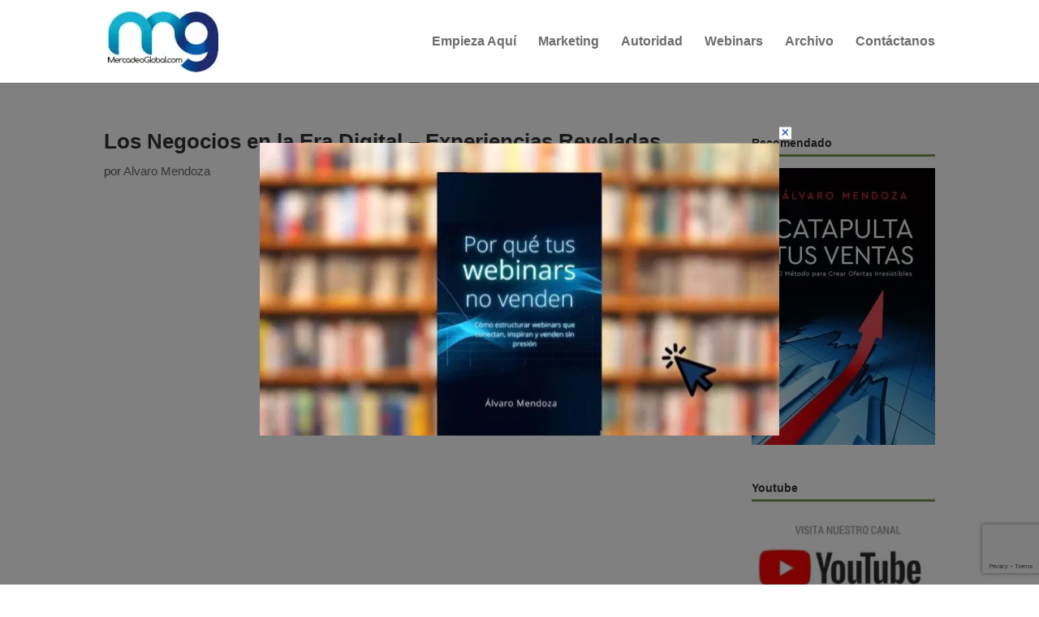

--- FILE ---
content_type: text/html; charset=UTF-8
request_url: https://mercadeoglobal.com/blog/mgtv-negocios-era-digital/
body_size: 39451
content:
<!DOCTYPE html>
<html lang="es">
<head>
	<meta charset="UTF-8" />
<meta http-equiv="X-UA-Compatible" content="IE=edge">
	<link rel="pingback" href="" />

	<script type="text/javascript">
		document.documentElement.className = 'js';
	</script>
	
	<meta name='robots' content='index, follow, max-image-preview:large, max-snippet:-1, max-video-preview:-1' />
<script type="text/javascript">
			let jqueryParams=[],jQuery=function(r){return jqueryParams=[...jqueryParams,r],jQuery},$=function(r){return jqueryParams=[...jqueryParams,r],$};window.jQuery=jQuery,window.$=jQuery;let customHeadScripts=!1;jQuery.fn=jQuery.prototype={},$.fn=jQuery.prototype={},jQuery.noConflict=function(r){if(window.jQuery)return jQuery=window.jQuery,$=window.jQuery,customHeadScripts=!0,jQuery.noConflict},jQuery.ready=function(r){jqueryParams=[...jqueryParams,r]},$.ready=function(r){jqueryParams=[...jqueryParams,r]},jQuery.load=function(r){jqueryParams=[...jqueryParams,r]},$.load=function(r){jqueryParams=[...jqueryParams,r]},jQuery.fn.ready=function(r){jqueryParams=[...jqueryParams,r]},$.fn.ready=function(r){jqueryParams=[...jqueryParams,r]};</script>
	<!-- This site is optimized with the Yoast SEO plugin v26.8 - https://yoast.com/product/yoast-seo-wordpress/ -->
	<title>Los Negocios en la Era Digital - Experiencias Reveladas &#187; MercadeoGlobal.com ::: Alvaro Mendoza</title>
	<link rel="canonical" href="https://mercadeoglobal.com/blog/mgtv-negocios-era-digital/" />
	<meta property="og:locale" content="es_ES" />
	<meta property="og:type" content="article" />
	<meta property="og:title" content="Los Negocios en la Era Digital - Experiencias Reveladas &#187; MercadeoGlobal.com ::: Alvaro Mendoza" />
	<meta property="og:description" content="En este episodio: En este episodio tuve como invitado a mi hermano menor: Luis Eduardo Barón y estuvimos hablando de los negocios en la era digital. Recurso Recomendado El bestseller #1 en Amazon: «Los Negocios en la Era Digital &#8211; Experiencias Reveladas» Episodios Anteriores Para acceder a las ediciones anteriores, haz clic aquí Todos los [&hellip;]" />
	<meta property="og:url" content="https://mercadeoglobal.com/blog/mgtv-negocios-era-digital/" />
	<meta property="og:site_name" content="MercadeoGlobal.com ::: Alvaro Mendoza" />
	<meta property="article:publisher" content="https://www.facebook.com/alvaromendoza" />
	<meta property="article:published_time" content="2015-06-15T14:14:16+00:00" />
	<meta property="article:modified_time" content="2017-01-23T18:26:50+00:00" />
	<meta property="og:image" content="https://e8cuz2bphm9.exactdn.com/blog/wp-content/uploads/2014/02/mgtv-leb.jpg" />
	<meta property="og:image:width" content="540" />
	<meta property="og:image:height" content="304" />
	<meta property="og:image:type" content="image/jpeg" />
	<meta name="author" content="Alvaro Mendoza" />
	<meta name="twitter:card" content="summary_large_image" />
	<meta name="twitter:creator" content="@mercadeoglobal" />
	<meta name="twitter:site" content="@mercadeoglobal" />
	<meta name="twitter:label1" content="Escrito por" />
	<meta name="twitter:data1" content="Alvaro Mendoza" />
	<script type="application/ld+json" class="yoast-schema-graph">{"@context":"https://schema.org","@graph":[{"@type":"Article","@id":"https://mercadeoglobal.com/blog/mgtv-negocios-era-digital/#article","isPartOf":{"@id":"https://mercadeoglobal.com/blog/mgtv-negocios-era-digital/"},"author":{"name":"Alvaro Mendoza","@id":"https://mercadeoglobal.com/blog/#/schema/person/cf26e208b4d3f385ddba1b8220f283f8"},"headline":"Los Negocios en la Era Digital &#8211; Experiencias Reveladas","datePublished":"2015-06-15T14:14:16+00:00","dateModified":"2017-01-23T18:26:50+00:00","mainEntityOfPage":{"@id":"https://mercadeoglobal.com/blog/mgtv-negocios-era-digital/"},"wordCount":84,"commentCount":1,"image":{"@id":"https://mercadeoglobal.com/blog/mgtv-negocios-era-digital/#primaryimage"},"thumbnailUrl":"https://e8cuz2bphm9.exactdn.com/blog/wp-content/uploads/2014/02/mgtv-leb.jpg?strip=all&quality=75","keywords":["mgtv"],"articleSection":["Videos"],"inLanguage":"es"},{"@type":"WebPage","@id":"https://mercadeoglobal.com/blog/mgtv-negocios-era-digital/","url":"https://mercadeoglobal.com/blog/mgtv-negocios-era-digital/","name":"Los Negocios en la Era Digital - Experiencias Reveladas &#187; MercadeoGlobal.com ::: Alvaro Mendoza","isPartOf":{"@id":"https://mercadeoglobal.com/blog/#website"},"primaryImageOfPage":{"@id":"https://mercadeoglobal.com/blog/mgtv-negocios-era-digital/#primaryimage"},"image":{"@id":"https://mercadeoglobal.com/blog/mgtv-negocios-era-digital/#primaryimage"},"thumbnailUrl":"https://e8cuz2bphm9.exactdn.com/blog/wp-content/uploads/2014/02/mgtv-leb.jpg?strip=all&quality=75","datePublished":"2015-06-15T14:14:16+00:00","dateModified":"2017-01-23T18:26:50+00:00","author":{"@id":"https://mercadeoglobal.com/blog/#/schema/person/cf26e208b4d3f385ddba1b8220f283f8"},"breadcrumb":{"@id":"https://mercadeoglobal.com/blog/mgtv-negocios-era-digital/#breadcrumb"},"inLanguage":"es","potentialAction":[{"@type":"ReadAction","target":["https://mercadeoglobal.com/blog/mgtv-negocios-era-digital/"]}]},{"@type":"ImageObject","inLanguage":"es","@id":"https://mercadeoglobal.com/blog/mgtv-negocios-era-digital/#primaryimage","url":"https://e8cuz2bphm9.exactdn.com/blog/wp-content/uploads/2014/02/mgtv-leb.jpg?strip=all&quality=75","contentUrl":"https://e8cuz2bphm9.exactdn.com/blog/wp-content/uploads/2014/02/mgtv-leb.jpg?strip=all&quality=75","width":540,"height":304},{"@type":"BreadcrumbList","@id":"https://mercadeoglobal.com/blog/mgtv-negocios-era-digital/#breadcrumb","itemListElement":[{"@type":"ListItem","position":1,"name":"Portada","item":"https://mercadeoglobal.com/blog/"},{"@type":"ListItem","position":2,"name":"Los Negocios en la Era Digital &#8211; Experiencias Reveladas"}]},{"@type":"WebSite","@id":"https://mercadeoglobal.com/blog/#website","url":"https://mercadeoglobal.com/blog/","name":"MercadeoGlobal.com ::: Alvaro Mendoza","description":"Marketing para emprendedores por Alvaro Mendoza","potentialAction":[{"@type":"SearchAction","target":{"@type":"EntryPoint","urlTemplate":"https://mercadeoglobal.com/blog/?s={search_term_string}"},"query-input":{"@type":"PropertyValueSpecification","valueRequired":true,"valueName":"search_term_string"}}],"inLanguage":"es"},{"@type":"Person","@id":"https://mercadeoglobal.com/blog/#/schema/person/cf26e208b4d3f385ddba1b8220f283f8","name":"Alvaro Mendoza","image":{"@type":"ImageObject","inLanguage":"es","@id":"https://mercadeoglobal.com/blog/#/schema/person/image/","url":"https://secure.gravatar.com/avatar/b019a29f71c8d72b1b372d4d11681e07f6d0f26db70a3f913747462cfd2e36f2?s=96&d=blank&r=g","contentUrl":"https://secure.gravatar.com/avatar/b019a29f71c8d72b1b372d4d11681e07f6d0f26db70a3f913747462cfd2e36f2?s=96&d=blank&r=g","caption":"Alvaro Mendoza"},"url":"https://mercadeoglobal.com/blog/author/alvaro-mendoza-4/"}]}</script>
	<!-- / Yoast SEO plugin. -->


<link rel='dns-prefetch' href='//e8cuz2bphm9.exactdn.com' />
<link rel='preconnect' href='//e8cuz2bphm9.exactdn.com' />
<link rel="alternate" type="application/rss+xml" title="MercadeoGlobal.com ::: Alvaro Mendoza &raquo; Feed" href="https://mercadeoglobal.com/blog/feed/" />
<link rel="alternate" title="oEmbed (JSON)" type="application/json+oembed" href="https://mercadeoglobal.com/blog/wp-json/oembed/1.0/embed?url=https%3A%2F%2Fmercadeoglobal.com%2Fblog%2Fmgtv-negocios-era-digital%2F" />
<link rel="alternate" title="oEmbed (XML)" type="text/xml+oembed" href="https://mercadeoglobal.com/blog/wp-json/oembed/1.0/embed?url=https%3A%2F%2Fmercadeoglobal.com%2Fblog%2Fmgtv-negocios-era-digital%2F&#038;format=xml" />
<meta content="Mercadeo Global v.1.0" name="generator"/><!-- mercadeoglobal.com is managing ads with Advanced Ads 2.0.16 – https://wpadvancedads.com/ --><script id="merca-ready">
			window.advanced_ads_ready=function(e,a){a=a||"complete";var d=function(e){return"interactive"===a?"loading"!==e:"complete"===e};d(document.readyState)?e():document.addEventListener("readystatechange",(function(a){d(a.target.readyState)&&e()}),{once:"interactive"===a})},window.advanced_ads_ready_queue=window.advanced_ads_ready_queue||[];		</script>
		<link rel='stylesheet' id='dashicons-css' href='https://e8cuz2bphm9.exactdn.com/blog/wp-includes/css/dashicons.min.css?ver=6.9' type='text/css' media='all' />
<link rel='stylesheet' id='post-views-counter-frontend-css' href='https://e8cuz2bphm9.exactdn.com/blog/wp-content/plugins/post-views-counter/css/frontend.css?ver=1.7.3' type='text/css' media='all' />
<style id='wp-block-library-inline-css' type='text/css'>
:root{--wp-block-synced-color:#7a00df;--wp-block-synced-color--rgb:122,0,223;--wp-bound-block-color:var(--wp-block-synced-color);--wp-editor-canvas-background:#ddd;--wp-admin-theme-color:#007cba;--wp-admin-theme-color--rgb:0,124,186;--wp-admin-theme-color-darker-10:#006ba1;--wp-admin-theme-color-darker-10--rgb:0,107,160.5;--wp-admin-theme-color-darker-20:#005a87;--wp-admin-theme-color-darker-20--rgb:0,90,135;--wp-admin-border-width-focus:2px}@media (min-resolution:192dpi){:root{--wp-admin-border-width-focus:1.5px}}.wp-element-button{cursor:pointer}:root .has-very-light-gray-background-color{background-color:#eee}:root .has-very-dark-gray-background-color{background-color:#313131}:root .has-very-light-gray-color{color:#eee}:root .has-very-dark-gray-color{color:#313131}:root .has-vivid-green-cyan-to-vivid-cyan-blue-gradient-background{background:linear-gradient(135deg,#00d084,#0693e3)}:root .has-purple-crush-gradient-background{background:linear-gradient(135deg,#34e2e4,#4721fb 50%,#ab1dfe)}:root .has-hazy-dawn-gradient-background{background:linear-gradient(135deg,#faaca8,#dad0ec)}:root .has-subdued-olive-gradient-background{background:linear-gradient(135deg,#fafae1,#67a671)}:root .has-atomic-cream-gradient-background{background:linear-gradient(135deg,#fdd79a,#004a59)}:root .has-nightshade-gradient-background{background:linear-gradient(135deg,#330968,#31cdcf)}:root .has-midnight-gradient-background{background:linear-gradient(135deg,#020381,#2874fc)}:root{--wp--preset--font-size--normal:16px;--wp--preset--font-size--huge:42px}.has-regular-font-size{font-size:1em}.has-larger-font-size{font-size:2.625em}.has-normal-font-size{font-size:var(--wp--preset--font-size--normal)}.has-huge-font-size{font-size:var(--wp--preset--font-size--huge)}.has-text-align-center{text-align:center}.has-text-align-left{text-align:left}.has-text-align-right{text-align:right}.has-fit-text{white-space:nowrap!important}#end-resizable-editor-section{display:none}.aligncenter{clear:both}.items-justified-left{justify-content:flex-start}.items-justified-center{justify-content:center}.items-justified-right{justify-content:flex-end}.items-justified-space-between{justify-content:space-between}.screen-reader-text{border:0;clip-path:inset(50%);height:1px;margin:-1px;overflow:hidden;padding:0;position:absolute;width:1px;word-wrap:normal!important}.screen-reader-text:focus{background-color:#ddd;clip-path:none;color:#444;display:block;font-size:1em;height:auto;left:5px;line-height:normal;padding:15px 23px 14px;text-decoration:none;top:5px;width:auto;z-index:100000}html :where(.has-border-color){border-style:solid}html :where([style*=border-top-color]){border-top-style:solid}html :where([style*=border-right-color]){border-right-style:solid}html :where([style*=border-bottom-color]){border-bottom-style:solid}html :where([style*=border-left-color]){border-left-style:solid}html :where([style*=border-width]){border-style:solid}html :where([style*=border-top-width]){border-top-style:solid}html :where([style*=border-right-width]){border-right-style:solid}html :where([style*=border-bottom-width]){border-bottom-style:solid}html :where([style*=border-left-width]){border-left-style:solid}html :where(img[class*=wp-image-]){height:auto;max-width:100%}:where(figure){margin:0 0 1em}html :where(.is-position-sticky){--wp-admin--admin-bar--position-offset:var(--wp-admin--admin-bar--height,0px)}@media screen and (max-width:600px){html :where(.is-position-sticky){--wp-admin--admin-bar--position-offset:0px}}

/*# sourceURL=wp-block-library-inline-css */
</style><style id='global-styles-inline-css' type='text/css'>
:root{--wp--preset--aspect-ratio--square: 1;--wp--preset--aspect-ratio--4-3: 4/3;--wp--preset--aspect-ratio--3-4: 3/4;--wp--preset--aspect-ratio--3-2: 3/2;--wp--preset--aspect-ratio--2-3: 2/3;--wp--preset--aspect-ratio--16-9: 16/9;--wp--preset--aspect-ratio--9-16: 9/16;--wp--preset--color--black: #000000;--wp--preset--color--cyan-bluish-gray: #abb8c3;--wp--preset--color--white: #ffffff;--wp--preset--color--pale-pink: #f78da7;--wp--preset--color--vivid-red: #cf2e2e;--wp--preset--color--luminous-vivid-orange: #ff6900;--wp--preset--color--luminous-vivid-amber: #fcb900;--wp--preset--color--light-green-cyan: #7bdcb5;--wp--preset--color--vivid-green-cyan: #00d084;--wp--preset--color--pale-cyan-blue: #8ed1fc;--wp--preset--color--vivid-cyan-blue: #0693e3;--wp--preset--color--vivid-purple: #9b51e0;--wp--preset--gradient--vivid-cyan-blue-to-vivid-purple: linear-gradient(135deg,rgb(6,147,227) 0%,rgb(155,81,224) 100%);--wp--preset--gradient--light-green-cyan-to-vivid-green-cyan: linear-gradient(135deg,rgb(122,220,180) 0%,rgb(0,208,130) 100%);--wp--preset--gradient--luminous-vivid-amber-to-luminous-vivid-orange: linear-gradient(135deg,rgb(252,185,0) 0%,rgb(255,105,0) 100%);--wp--preset--gradient--luminous-vivid-orange-to-vivid-red: linear-gradient(135deg,rgb(255,105,0) 0%,rgb(207,46,46) 100%);--wp--preset--gradient--very-light-gray-to-cyan-bluish-gray: linear-gradient(135deg,rgb(238,238,238) 0%,rgb(169,184,195) 100%);--wp--preset--gradient--cool-to-warm-spectrum: linear-gradient(135deg,rgb(74,234,220) 0%,rgb(151,120,209) 20%,rgb(207,42,186) 40%,rgb(238,44,130) 60%,rgb(251,105,98) 80%,rgb(254,248,76) 100%);--wp--preset--gradient--blush-light-purple: linear-gradient(135deg,rgb(255,206,236) 0%,rgb(152,150,240) 100%);--wp--preset--gradient--blush-bordeaux: linear-gradient(135deg,rgb(254,205,165) 0%,rgb(254,45,45) 50%,rgb(107,0,62) 100%);--wp--preset--gradient--luminous-dusk: linear-gradient(135deg,rgb(255,203,112) 0%,rgb(199,81,192) 50%,rgb(65,88,208) 100%);--wp--preset--gradient--pale-ocean: linear-gradient(135deg,rgb(255,245,203) 0%,rgb(182,227,212) 50%,rgb(51,167,181) 100%);--wp--preset--gradient--electric-grass: linear-gradient(135deg,rgb(202,248,128) 0%,rgb(113,206,126) 100%);--wp--preset--gradient--midnight: linear-gradient(135deg,rgb(2,3,129) 0%,rgb(40,116,252) 100%);--wp--preset--font-size--small: 13px;--wp--preset--font-size--medium: 20px;--wp--preset--font-size--large: 36px;--wp--preset--font-size--x-large: 42px;--wp--preset--spacing--20: 0.44rem;--wp--preset--spacing--30: 0.67rem;--wp--preset--spacing--40: 1rem;--wp--preset--spacing--50: 1.5rem;--wp--preset--spacing--60: 2.25rem;--wp--preset--spacing--70: 3.38rem;--wp--preset--spacing--80: 5.06rem;--wp--preset--shadow--natural: 6px 6px 9px rgba(0, 0, 0, 0.2);--wp--preset--shadow--deep: 12px 12px 50px rgba(0, 0, 0, 0.4);--wp--preset--shadow--sharp: 6px 6px 0px rgba(0, 0, 0, 0.2);--wp--preset--shadow--outlined: 6px 6px 0px -3px rgb(255, 255, 255), 6px 6px rgb(0, 0, 0);--wp--preset--shadow--crisp: 6px 6px 0px rgb(0, 0, 0);}:root { --wp--style--global--content-size: 823px;--wp--style--global--wide-size: 1080px; }:where(body) { margin: 0; }.wp-site-blocks > .alignleft { float: left; margin-right: 2em; }.wp-site-blocks > .alignright { float: right; margin-left: 2em; }.wp-site-blocks > .aligncenter { justify-content: center; margin-left: auto; margin-right: auto; }:where(.is-layout-flex){gap: 0.5em;}:where(.is-layout-grid){gap: 0.5em;}.is-layout-flow > .alignleft{float: left;margin-inline-start: 0;margin-inline-end: 2em;}.is-layout-flow > .alignright{float: right;margin-inline-start: 2em;margin-inline-end: 0;}.is-layout-flow > .aligncenter{margin-left: auto !important;margin-right: auto !important;}.is-layout-constrained > .alignleft{float: left;margin-inline-start: 0;margin-inline-end: 2em;}.is-layout-constrained > .alignright{float: right;margin-inline-start: 2em;margin-inline-end: 0;}.is-layout-constrained > .aligncenter{margin-left: auto !important;margin-right: auto !important;}.is-layout-constrained > :where(:not(.alignleft):not(.alignright):not(.alignfull)){max-width: var(--wp--style--global--content-size);margin-left: auto !important;margin-right: auto !important;}.is-layout-constrained > .alignwide{max-width: var(--wp--style--global--wide-size);}body .is-layout-flex{display: flex;}.is-layout-flex{flex-wrap: wrap;align-items: center;}.is-layout-flex > :is(*, div){margin: 0;}body .is-layout-grid{display: grid;}.is-layout-grid > :is(*, div){margin: 0;}body{padding-top: 0px;padding-right: 0px;padding-bottom: 0px;padding-left: 0px;}:root :where(.wp-element-button, .wp-block-button__link){background-color: #32373c;border-width: 0;color: #fff;font-family: inherit;font-size: inherit;font-style: inherit;font-weight: inherit;letter-spacing: inherit;line-height: inherit;padding-top: calc(0.667em + 2px);padding-right: calc(1.333em + 2px);padding-bottom: calc(0.667em + 2px);padding-left: calc(1.333em + 2px);text-decoration: none;text-transform: inherit;}.has-black-color{color: var(--wp--preset--color--black) !important;}.has-cyan-bluish-gray-color{color: var(--wp--preset--color--cyan-bluish-gray) !important;}.has-white-color{color: var(--wp--preset--color--white) !important;}.has-pale-pink-color{color: var(--wp--preset--color--pale-pink) !important;}.has-vivid-red-color{color: var(--wp--preset--color--vivid-red) !important;}.has-luminous-vivid-orange-color{color: var(--wp--preset--color--luminous-vivid-orange) !important;}.has-luminous-vivid-amber-color{color: var(--wp--preset--color--luminous-vivid-amber) !important;}.has-light-green-cyan-color{color: var(--wp--preset--color--light-green-cyan) !important;}.has-vivid-green-cyan-color{color: var(--wp--preset--color--vivid-green-cyan) !important;}.has-pale-cyan-blue-color{color: var(--wp--preset--color--pale-cyan-blue) !important;}.has-vivid-cyan-blue-color{color: var(--wp--preset--color--vivid-cyan-blue) !important;}.has-vivid-purple-color{color: var(--wp--preset--color--vivid-purple) !important;}.has-black-background-color{background-color: var(--wp--preset--color--black) !important;}.has-cyan-bluish-gray-background-color{background-color: var(--wp--preset--color--cyan-bluish-gray) !important;}.has-white-background-color{background-color: var(--wp--preset--color--white) !important;}.has-pale-pink-background-color{background-color: var(--wp--preset--color--pale-pink) !important;}.has-vivid-red-background-color{background-color: var(--wp--preset--color--vivid-red) !important;}.has-luminous-vivid-orange-background-color{background-color: var(--wp--preset--color--luminous-vivid-orange) !important;}.has-luminous-vivid-amber-background-color{background-color: var(--wp--preset--color--luminous-vivid-amber) !important;}.has-light-green-cyan-background-color{background-color: var(--wp--preset--color--light-green-cyan) !important;}.has-vivid-green-cyan-background-color{background-color: var(--wp--preset--color--vivid-green-cyan) !important;}.has-pale-cyan-blue-background-color{background-color: var(--wp--preset--color--pale-cyan-blue) !important;}.has-vivid-cyan-blue-background-color{background-color: var(--wp--preset--color--vivid-cyan-blue) !important;}.has-vivid-purple-background-color{background-color: var(--wp--preset--color--vivid-purple) !important;}.has-black-border-color{border-color: var(--wp--preset--color--black) !important;}.has-cyan-bluish-gray-border-color{border-color: var(--wp--preset--color--cyan-bluish-gray) !important;}.has-white-border-color{border-color: var(--wp--preset--color--white) !important;}.has-pale-pink-border-color{border-color: var(--wp--preset--color--pale-pink) !important;}.has-vivid-red-border-color{border-color: var(--wp--preset--color--vivid-red) !important;}.has-luminous-vivid-orange-border-color{border-color: var(--wp--preset--color--luminous-vivid-orange) !important;}.has-luminous-vivid-amber-border-color{border-color: var(--wp--preset--color--luminous-vivid-amber) !important;}.has-light-green-cyan-border-color{border-color: var(--wp--preset--color--light-green-cyan) !important;}.has-vivid-green-cyan-border-color{border-color: var(--wp--preset--color--vivid-green-cyan) !important;}.has-pale-cyan-blue-border-color{border-color: var(--wp--preset--color--pale-cyan-blue) !important;}.has-vivid-cyan-blue-border-color{border-color: var(--wp--preset--color--vivid-cyan-blue) !important;}.has-vivid-purple-border-color{border-color: var(--wp--preset--color--vivid-purple) !important;}.has-vivid-cyan-blue-to-vivid-purple-gradient-background{background: var(--wp--preset--gradient--vivid-cyan-blue-to-vivid-purple) !important;}.has-light-green-cyan-to-vivid-green-cyan-gradient-background{background: var(--wp--preset--gradient--light-green-cyan-to-vivid-green-cyan) !important;}.has-luminous-vivid-amber-to-luminous-vivid-orange-gradient-background{background: var(--wp--preset--gradient--luminous-vivid-amber-to-luminous-vivid-orange) !important;}.has-luminous-vivid-orange-to-vivid-red-gradient-background{background: var(--wp--preset--gradient--luminous-vivid-orange-to-vivid-red) !important;}.has-very-light-gray-to-cyan-bluish-gray-gradient-background{background: var(--wp--preset--gradient--very-light-gray-to-cyan-bluish-gray) !important;}.has-cool-to-warm-spectrum-gradient-background{background: var(--wp--preset--gradient--cool-to-warm-spectrum) !important;}.has-blush-light-purple-gradient-background{background: var(--wp--preset--gradient--blush-light-purple) !important;}.has-blush-bordeaux-gradient-background{background: var(--wp--preset--gradient--blush-bordeaux) !important;}.has-luminous-dusk-gradient-background{background: var(--wp--preset--gradient--luminous-dusk) !important;}.has-pale-ocean-gradient-background{background: var(--wp--preset--gradient--pale-ocean) !important;}.has-electric-grass-gradient-background{background: var(--wp--preset--gradient--electric-grass) !important;}.has-midnight-gradient-background{background: var(--wp--preset--gradient--midnight) !important;}.has-small-font-size{font-size: var(--wp--preset--font-size--small) !important;}.has-medium-font-size{font-size: var(--wp--preset--font-size--medium) !important;}.has-large-font-size{font-size: var(--wp--preset--font-size--large) !important;}.has-x-large-font-size{font-size: var(--wp--preset--font-size--x-large) !important;}
/*# sourceURL=global-styles-inline-css */
</style>

<link rel='stylesheet' id='contact-form-7-css' href='https://e8cuz2bphm9.exactdn.com/blog/wp-content/plugins/contact-form-7/includes/css/styles.css?ver=6.1.4' type='text/css' media='all' />
<style id='divi-style-parent-inline-inline-css' type='text/css'>
/*!
Theme Name: Divi
Theme URI: http://www.elegantthemes.com/gallery/divi/
Version: 4.27.5
Description: Smart. Flexible. Beautiful. Divi is the most powerful theme in our collection.
Author: Elegant Themes
Author URI: http://www.elegantthemes.com
License: GNU General Public License v2
License URI: http://www.gnu.org/licenses/gpl-2.0.html
*/

a,abbr,acronym,address,applet,b,big,blockquote,body,center,cite,code,dd,del,dfn,div,dl,dt,em,fieldset,font,form,h1,h2,h3,h4,h5,h6,html,i,iframe,img,ins,kbd,label,legend,li,object,ol,p,pre,q,s,samp,small,span,strike,strong,sub,sup,tt,u,ul,var{margin:0;padding:0;border:0;outline:0;font-size:100%;-ms-text-size-adjust:100%;-webkit-text-size-adjust:100%;vertical-align:baseline;background:transparent}body{line-height:1}ol,ul{list-style:none}blockquote,q{quotes:none}blockquote:after,blockquote:before,q:after,q:before{content:"";content:none}blockquote{margin:20px 0 30px;border-left:5px solid;padding-left:20px}:focus{outline:0}del{text-decoration:line-through}pre{overflow:auto;padding:10px}figure{margin:0}table{border-collapse:collapse;border-spacing:0}article,aside,footer,header,hgroup,nav,section{display:block}body{font-family:Open Sans,Arial,sans-serif;font-size:14px;color:#666;background-color:#fff;line-height:1.7em;font-weight:500;-webkit-font-smoothing:antialiased;-moz-osx-font-smoothing:grayscale}body.page-template-page-template-blank-php #page-container{padding-top:0!important}body.et_cover_background{background-size:cover!important;background-position:top!important;background-repeat:no-repeat!important;background-attachment:fixed}a{color:#2ea3f2}a,a:hover{text-decoration:none}p{padding-bottom:1em}p:not(.has-background):last-of-type{padding-bottom:0}p.et_normal_padding{padding-bottom:1em}strong{font-weight:700}cite,em,i{font-style:italic}code,pre{font-family:Courier New,monospace;margin-bottom:10px}ins{text-decoration:none}sub,sup{height:0;line-height:1;position:relative;vertical-align:baseline}sup{bottom:.8em}sub{top:.3em}dl{margin:0 0 1.5em}dl dt{font-weight:700}dd{margin-left:1.5em}blockquote p{padding-bottom:0}embed,iframe,object,video{max-width:100%}h1,h2,h3,h4,h5,h6{color:#333;padding-bottom:10px;line-height:1em;font-weight:500}h1 a,h2 a,h3 a,h4 a,h5 a,h6 a{color:inherit}h1{font-size:30px}h2{font-size:26px}h3{font-size:22px}h4{font-size:18px}h5{font-size:16px}h6{font-size:14px}input{-webkit-appearance:none}input[type=checkbox]{-webkit-appearance:checkbox}input[type=radio]{-webkit-appearance:radio}input.text,input.title,input[type=email],input[type=password],input[type=tel],input[type=text],select,textarea{background-color:#fff;border:1px solid #bbb;padding:2px;color:#4e4e4e}input.text:focus,input.title:focus,input[type=text]:focus,select:focus,textarea:focus{border-color:#2d3940;color:#3e3e3e}input.text,input.title,input[type=text],select,textarea{margin:0}textarea{padding:4px}button,input,select,textarea{font-family:inherit}img{max-width:100%;height:auto}.clear{clear:both}br.clear{margin:0;padding:0}.pagination{clear:both}#et_search_icon:hover,.et-social-icon a:hover,.et_password_protected_form .et_submit_button,.form-submit .et_pb_buttontton.alt.disabled,.nav-single a,.posted_in a{color:#2ea3f2}.et-search-form,blockquote{border-color:#2ea3f2}#main-content{background-color:#fff}.container{width:80%;max-width:1080px;margin:auto;position:relative}body:not(.et-tb) #main-content .container,body:not(.et-tb-has-header) #main-content .container{padding-top:58px}.et_full_width_page #main-content .container:before{display:none}.main_title{margin-bottom:20px}.et_password_protected_form .et_submit_button:hover,.form-submit .et_pb_button:hover{background:rgba(0,0,0,.05)}.et_button_icon_visible .et_pb_button{padding-right:2em;padding-left:.7em}.et_button_icon_visible .et_pb_button:after{opacity:1;margin-left:0}.et_button_left .et_pb_button:hover:after{left:.15em}.et_button_left .et_pb_button:after{margin-left:0;left:1em}.et_button_icon_visible.et_button_left .et_pb_button,.et_button_left .et_pb_button:hover,.et_button_left .et_pb_module .et_pb_button:hover{padding-left:2em;padding-right:.7em}.et_button_icon_visible.et_button_left .et_pb_button:after,.et_button_left .et_pb_button:hover:after{left:.15em}.et_password_protected_form .et_submit_button:hover,.form-submit .et_pb_button:hover{padding:.3em 1em}.et_button_no_icon .et_pb_button:after{display:none}.et_button_no_icon.et_button_icon_visible.et_button_left .et_pb_button,.et_button_no_icon.et_button_left .et_pb_button:hover,.et_button_no_icon .et_pb_button,.et_button_no_icon .et_pb_button:hover{padding:.3em 1em!important}.et_button_custom_icon .et_pb_button:after{line-height:1.7em}.et_button_custom_icon.et_button_icon_visible .et_pb_button:after,.et_button_custom_icon .et_pb_button:hover:after{margin-left:.3em}#left-area .post_format-post-format-gallery .wp-block-gallery:first-of-type{padding:0;margin-bottom:-16px}.entry-content table:not(.variations){border:1px solid #eee;margin:0 0 15px;text-align:left;width:100%}.entry-content thead th,.entry-content tr th{color:#555;font-weight:700;padding:9px 24px}.entry-content tr td{border-top:1px solid #eee;padding:6px 24px}#left-area ul,.entry-content ul,.et-l--body ul,.et-l--footer ul,.et-l--header ul{list-style-type:disc;padding:0 0 23px 1em;line-height:26px}#left-area ol,.entry-content ol,.et-l--body ol,.et-l--footer ol,.et-l--header ol{list-style-type:decimal;list-style-position:inside;padding:0 0 23px;line-height:26px}#left-area ul li ul,.entry-content ul li ol{padding:2px 0 2px 20px}#left-area ol li ul,.entry-content ol li ol,.et-l--body ol li ol,.et-l--footer ol li ol,.et-l--header ol li ol{padding:2px 0 2px 35px}#left-area ul.wp-block-gallery{display:-webkit-box;display:-ms-flexbox;display:flex;-ms-flex-wrap:wrap;flex-wrap:wrap;list-style-type:none;padding:0}#left-area ul.products{padding:0!important;line-height:1.7!important;list-style:none!important}.gallery-item a{display:block}.gallery-caption,.gallery-item a{width:90%}#wpadminbar{z-index:100001}#left-area .post-meta{font-size:14px;padding-bottom:15px}#left-area .post-meta a{text-decoration:none;color:#666}#left-area .et_featured_image{padding-bottom:7px}.single .post{padding-bottom:25px}body.single .et_audio_content{margin-bottom:-6px}.nav-single a{text-decoration:none;color:#2ea3f2;font-size:14px;font-weight:400}.nav-previous{float:left}.nav-next{float:right}.et_password_protected_form p input{background-color:#eee;border:none!important;width:100%!important;border-radius:0!important;font-size:14px;color:#999!important;padding:16px!important;-webkit-box-sizing:border-box;box-sizing:border-box}.et_password_protected_form label{display:none}.et_password_protected_form .et_submit_button{font-family:inherit;display:block;float:right;margin:8px auto 0;cursor:pointer}.post-password-required p.nocomments.container{max-width:100%}.post-password-required p.nocomments.container:before{display:none}.aligncenter,div.post .new-post .aligncenter{display:block;margin-left:auto;margin-right:auto}.wp-caption{border:1px solid #ddd;text-align:center;background-color:#f3f3f3;margin-bottom:10px;max-width:96%;padding:8px}.wp-caption.alignleft{margin:0 30px 20px 0}.wp-caption.alignright{margin:0 0 20px 30px}.wp-caption img{margin:0;padding:0;border:0}.wp-caption p.wp-caption-text{font-size:12px;padding:0 4px 5px;margin:0}.alignright{float:right}.alignleft{float:left}img.alignleft{display:inline;float:left;margin-right:15px}img.alignright{display:inline;float:right;margin-left:15px}.page.et_pb_pagebuilder_layout #main-content{background-color:transparent}body #main-content .et_builder_inner_content>h1,body #main-content .et_builder_inner_content>h2,body #main-content .et_builder_inner_content>h3,body #main-content .et_builder_inner_content>h4,body #main-content .et_builder_inner_content>h5,body #main-content .et_builder_inner_content>h6{line-height:1.4em}body #main-content .et_builder_inner_content>p{line-height:1.7em}.wp-block-pullquote{margin:20px 0 30px}.wp-block-pullquote.has-background blockquote{border-left:none}.wp-block-group.has-background{padding:1.5em 1.5em .5em}@media (min-width:981px){#left-area{width:79.125%;padding-bottom:23px}#main-content .container:before{content:"";position:absolute;top:0;height:100%;width:1px;background-color:#e2e2e2}.et_full_width_page #left-area,.et_no_sidebar #left-area{float:none;width:100%!important}.et_full_width_page #left-area{padding-bottom:0}.et_no_sidebar #main-content .container:before{display:none}}@media (max-width:980px){#page-container{padding-top:80px}.et-tb #page-container,.et-tb-has-header #page-container{padding-top:0!important}#left-area,#sidebar{width:100%!important}#main-content .container:before{display:none!important}.et_full_width_page .et_gallery_item:nth-child(4n+1){clear:none}}@media print{#page-container{padding-top:0!important}}#wp-admin-bar-et-use-visual-builder a:before{font-family:ETmodules!important;content:"\e625";font-size:30px!important;width:28px;margin-top:-3px;color:#974df3!important}#wp-admin-bar-et-use-visual-builder:hover a:before{color:#fff!important}#wp-admin-bar-et-use-visual-builder:hover a,#wp-admin-bar-et-use-visual-builder a:hover{transition:background-color .5s ease;-webkit-transition:background-color .5s ease;-moz-transition:background-color .5s ease;background-color:#7e3bd0!important;color:#fff!important}* html .clearfix,:first-child+html .clearfix{zoom:1}.iphone .et_pb_section_video_bg video::-webkit-media-controls-start-playback-button{display:none!important;-webkit-appearance:none}.et_mobile_device .et_pb_section_parallax .et_pb_parallax_css{background-attachment:scroll}.et-social-facebook a.icon:before{content:"\e093"}.et-social-twitter a.icon:before{content:"\e094"}.et-social-google-plus a.icon:before{content:"\e096"}.et-social-instagram a.icon:before{content:"\e09a"}.et-social-rss a.icon:before{content:"\e09e"}.ai1ec-single-event:after{content:" ";display:table;clear:both}.evcal_event_details .evcal_evdata_cell .eventon_details_shading_bot.eventon_details_shading_bot{z-index:3}.wp-block-divi-layout{margin-bottom:1em}*{-webkit-box-sizing:border-box;box-sizing:border-box}#et-info-email:before,#et-info-phone:before,#et_search_icon:before,.comment-reply-link:after,.et-cart-info span:before,.et-pb-arrow-next:before,.et-pb-arrow-prev:before,.et-social-icon a:before,.et_audio_container .mejs-playpause-button button:before,.et_audio_container .mejs-volume-button button:before,.et_overlay:before,.et_password_protected_form .et_submit_button:after,.et_pb_button:after,.et_pb_contact_reset:after,.et_pb_contact_submit:after,.et_pb_font_icon:before,.et_pb_newsletter_button:after,.et_pb_pricing_table_button:after,.et_pb_promo_button:after,.et_pb_testimonial:before,.et_pb_toggle_title:before,.form-submit .et_pb_button:after,.mobile_menu_bar:before,a.et_pb_more_button:after{font-family:ETmodules!important;speak:none;font-style:normal;font-weight:400;-webkit-font-feature-settings:normal;font-feature-settings:normal;font-variant:normal;text-transform:none;line-height:1;-webkit-font-smoothing:antialiased;-moz-osx-font-smoothing:grayscale;text-shadow:0 0;direction:ltr}.et-pb-icon,.et_pb_custom_button_icon.et_pb_button:after,.et_pb_login .et_pb_custom_button_icon.et_pb_button:after,.et_pb_woo_custom_button_icon .button.et_pb_custom_button_icon.et_pb_button:after,.et_pb_woo_custom_button_icon .button.et_pb_custom_button_icon.et_pb_button:hover:after{content:attr(data-icon)}.et-pb-icon{font-family:ETmodules;speak:none;font-weight:400;-webkit-font-feature-settings:normal;font-feature-settings:normal;font-variant:normal;text-transform:none;line-height:1;-webkit-font-smoothing:antialiased;font-size:96px;font-style:normal;display:inline-block;-webkit-box-sizing:border-box;box-sizing:border-box;direction:ltr}#et-ajax-saving{display:none;-webkit-transition:background .3s,-webkit-box-shadow .3s;transition:background .3s,-webkit-box-shadow .3s;transition:background .3s,box-shadow .3s;transition:background .3s,box-shadow .3s,-webkit-box-shadow .3s;-webkit-box-shadow:rgba(0,139,219,.247059) 0 0 60px;box-shadow:0 0 60px rgba(0,139,219,.247059);position:fixed;top:50%;left:50%;width:50px;height:50px;background:#fff;border-radius:50px;margin:-25px 0 0 -25px;z-index:999999;text-align:center}#et-ajax-saving img{margin:9px}.et-safe-mode-indicator,.et-safe-mode-indicator:focus,.et-safe-mode-indicator:hover{-webkit-box-shadow:0 5px 10px rgba(41,196,169,.15);box-shadow:0 5px 10px rgba(41,196,169,.15);background:#29c4a9;color:#fff;font-size:14px;font-weight:600;padding:12px;line-height:16px;border-radius:3px;position:fixed;bottom:30px;right:30px;z-index:999999;text-decoration:none;font-family:Open Sans,sans-serif;-webkit-font-smoothing:antialiased;-moz-osx-font-smoothing:grayscale}.et_pb_button{font-size:20px;font-weight:500;padding:.3em 1em;line-height:1.7em!important;background-color:transparent;background-size:cover;background-position:50%;background-repeat:no-repeat;border:2px solid;border-radius:3px;-webkit-transition-duration:.2s;transition-duration:.2s;-webkit-transition-property:all!important;transition-property:all!important}.et_pb_button,.et_pb_button_inner{position:relative}.et_pb_button:hover,.et_pb_module .et_pb_button:hover{border:2px solid transparent;padding:.3em 2em .3em .7em}.et_pb_button:hover{background-color:hsla(0,0%,100%,.2)}.et_pb_bg_layout_light.et_pb_button:hover,.et_pb_bg_layout_light .et_pb_button:hover{background-color:rgba(0,0,0,.05)}.et_pb_button:after,.et_pb_button:before{font-size:32px;line-height:1em;content:"\35";opacity:0;position:absolute;margin-left:-1em;-webkit-transition:all .2s;transition:all .2s;text-transform:none;-webkit-font-feature-settings:"kern" off;font-feature-settings:"kern" off;font-variant:none;font-style:normal;font-weight:400;text-shadow:none}.et_pb_button.et_hover_enabled:hover:after,.et_pb_button.et_pb_hovered:hover:after{-webkit-transition:none!important;transition:none!important}.et_pb_button:before{display:none}.et_pb_button:hover:after{opacity:1;margin-left:0}.et_pb_column_1_3 h1,.et_pb_column_1_4 h1,.et_pb_column_1_5 h1,.et_pb_column_1_6 h1,.et_pb_column_2_5 h1{font-size:26px}.et_pb_column_1_3 h2,.et_pb_column_1_4 h2,.et_pb_column_1_5 h2,.et_pb_column_1_6 h2,.et_pb_column_2_5 h2{font-size:23px}.et_pb_column_1_3 h3,.et_pb_column_1_4 h3,.et_pb_column_1_5 h3,.et_pb_column_1_6 h3,.et_pb_column_2_5 h3{font-size:20px}.et_pb_column_1_3 h4,.et_pb_column_1_4 h4,.et_pb_column_1_5 h4,.et_pb_column_1_6 h4,.et_pb_column_2_5 h4{font-size:18px}.et_pb_column_1_3 h5,.et_pb_column_1_4 h5,.et_pb_column_1_5 h5,.et_pb_column_1_6 h5,.et_pb_column_2_5 h5{font-size:16px}.et_pb_column_1_3 h6,.et_pb_column_1_4 h6,.et_pb_column_1_5 h6,.et_pb_column_1_6 h6,.et_pb_column_2_5 h6{font-size:15px}.et_pb_bg_layout_dark,.et_pb_bg_layout_dark h1,.et_pb_bg_layout_dark h2,.et_pb_bg_layout_dark h3,.et_pb_bg_layout_dark h4,.et_pb_bg_layout_dark h5,.et_pb_bg_layout_dark h6{color:#fff!important}.et_pb_module.et_pb_text_align_left{text-align:left}.et_pb_module.et_pb_text_align_center{text-align:center}.et_pb_module.et_pb_text_align_right{text-align:right}.et_pb_module.et_pb_text_align_justified{text-align:justify}.clearfix:after{visibility:hidden;display:block;font-size:0;content:" ";clear:both;height:0}.et_pb_bg_layout_light .et_pb_more_button{color:#2ea3f2}.et_builder_inner_content{position:relative;z-index:1}header .et_builder_inner_content{z-index:2}.et_pb_css_mix_blend_mode_passthrough{mix-blend-mode:unset!important}.et_pb_image_container{margin:-20px -20px 29px}.et_pb_module_inner{position:relative}.et_hover_enabled_preview{z-index:2}.et_hover_enabled:hover{position:relative;z-index:2}.et_pb_all_tabs,.et_pb_module,.et_pb_posts_nav a,.et_pb_tab,.et_pb_with_background{position:relative;background-size:cover;background-position:50%;background-repeat:no-repeat}.et_pb_background_mask,.et_pb_background_pattern{bottom:0;left:0;position:absolute;right:0;top:0}.et_pb_background_mask{background-size:calc(100% + 2px) calc(100% + 2px);background-repeat:no-repeat;background-position:50%;overflow:hidden}.et_pb_background_pattern{background-position:0 0;background-repeat:repeat}.et_pb_with_border{position:relative;border:0 solid #333}.post-password-required .et_pb_row{padding:0;width:100%}.post-password-required .et_password_protected_form{min-height:0}body.et_pb_pagebuilder_layout.et_pb_show_title .post-password-required .et_password_protected_form h1,body:not(.et_pb_pagebuilder_layout) .post-password-required .et_password_protected_form h1{display:none}.et_pb_no_bg{padding:0!important}.et_overlay.et_pb_inline_icon:before,.et_pb_inline_icon:before{content:attr(data-icon)}.et_pb_more_button{color:inherit;text-shadow:none;text-decoration:none;display:inline-block;margin-top:20px}.et_parallax_bg_wrap{overflow:hidden;position:absolute;top:0;right:0;bottom:0;left:0}.et_parallax_bg{background-repeat:no-repeat;background-position:top;background-size:cover;position:absolute;bottom:0;left:0;width:100%;height:100%;display:block}.et_parallax_bg.et_parallax_bg__hover,.et_parallax_bg.et_parallax_bg_phone,.et_parallax_bg.et_parallax_bg_tablet,.et_parallax_gradient.et_parallax_gradient__hover,.et_parallax_gradient.et_parallax_gradient_phone,.et_parallax_gradient.et_parallax_gradient_tablet,.et_pb_section_parallax_hover:hover .et_parallax_bg:not(.et_parallax_bg__hover),.et_pb_section_parallax_hover:hover .et_parallax_gradient:not(.et_parallax_gradient__hover){display:none}.et_pb_section_parallax_hover:hover .et_parallax_bg.et_parallax_bg__hover,.et_pb_section_parallax_hover:hover .et_parallax_gradient.et_parallax_gradient__hover{display:block}.et_parallax_gradient{bottom:0;display:block;left:0;position:absolute;right:0;top:0}.et_pb_module.et_pb_section_parallax,.et_pb_posts_nav a.et_pb_section_parallax,.et_pb_tab.et_pb_section_parallax{position:relative}.et_pb_section_parallax .et_pb_parallax_css,.et_pb_slides .et_parallax_bg.et_pb_parallax_css{background-attachment:fixed}body.et-bfb .et_pb_section_parallax .et_pb_parallax_css,body.et-bfb .et_pb_slides .et_parallax_bg.et_pb_parallax_css{background-attachment:scroll;bottom:auto}.et_pb_section_parallax.et_pb_column .et_pb_module,.et_pb_section_parallax.et_pb_row .et_pb_column,.et_pb_section_parallax.et_pb_row .et_pb_module{z-index:9;position:relative}.et_pb_more_button:hover:after{opacity:1;margin-left:0}.et_pb_preload .et_pb_section_video_bg,.et_pb_preload>div{visibility:hidden}.et_pb_preload,.et_pb_section.et_pb_section_video.et_pb_preload{position:relative;background:#464646!important}.et_pb_preload:before{content:"";position:absolute;top:50%;left:50%;background:url(https://e8cuz2bphm9.exactdn.com/blog/wp-content/themes/Divi/includes/builder/styles/images/preloader.gif?strip=all&quality=75) no-repeat;border-radius:32px;width:32px;height:32px;margin:-16px 0 0 -16px}.box-shadow-overlay{position:absolute;top:0;left:0;width:100%;height:100%;z-index:10;pointer-events:none}.et_pb_section>.box-shadow-overlay~.et_pb_row{z-index:11}body.safari .section_has_divider{will-change:transform}.et_pb_row>.box-shadow-overlay{z-index:8}.has-box-shadow-overlay{position:relative}.et_clickable{cursor:pointer}.screen-reader-text{border:0;clip:rect(1px,1px,1px,1px);-webkit-clip-path:inset(50%);clip-path:inset(50%);height:1px;margin:-1px;overflow:hidden;padding:0;position:absolute!important;width:1px;word-wrap:normal!important}.et_multi_view_hidden,.et_multi_view_hidden_image{display:none!important}@keyframes multi-view-image-fade{0%{opacity:0}10%{opacity:.1}20%{opacity:.2}30%{opacity:.3}40%{opacity:.4}50%{opacity:.5}60%{opacity:.6}70%{opacity:.7}80%{opacity:.8}90%{opacity:.9}to{opacity:1}}.et_multi_view_image__loading{visibility:hidden}.et_multi_view_image__loaded{-webkit-animation:multi-view-image-fade .5s;animation:multi-view-image-fade .5s}#et-pb-motion-effects-offset-tracker{visibility:hidden!important;opacity:0;position:absolute;top:0;left:0}.et-pb-before-scroll-animation{opacity:0}header.et-l.et-l--header:after{clear:both;display:block;content:""}.et_pb_module{-webkit-animation-timing-function:linear;animation-timing-function:linear;-webkit-animation-duration:.2s;animation-duration:.2s}@-webkit-keyframes fadeBottom{0%{opacity:0;-webkit-transform:translateY(10%);transform:translateY(10%)}to{opacity:1;-webkit-transform:translateY(0);transform:translateY(0)}}@keyframes fadeBottom{0%{opacity:0;-webkit-transform:translateY(10%);transform:translateY(10%)}to{opacity:1;-webkit-transform:translateY(0);transform:translateY(0)}}@-webkit-keyframes fadeLeft{0%{opacity:0;-webkit-transform:translateX(-10%);transform:translateX(-10%)}to{opacity:1;-webkit-transform:translateX(0);transform:translateX(0)}}@keyframes fadeLeft{0%{opacity:0;-webkit-transform:translateX(-10%);transform:translateX(-10%)}to{opacity:1;-webkit-transform:translateX(0);transform:translateX(0)}}@-webkit-keyframes fadeRight{0%{opacity:0;-webkit-transform:translateX(10%);transform:translateX(10%)}to{opacity:1;-webkit-transform:translateX(0);transform:translateX(0)}}@keyframes fadeRight{0%{opacity:0;-webkit-transform:translateX(10%);transform:translateX(10%)}to{opacity:1;-webkit-transform:translateX(0);transform:translateX(0)}}@-webkit-keyframes fadeTop{0%{opacity:0;-webkit-transform:translateY(-10%);transform:translateY(-10%)}to{opacity:1;-webkit-transform:translateX(0);transform:translateX(0)}}@keyframes fadeTop{0%{opacity:0;-webkit-transform:translateY(-10%);transform:translateY(-10%)}to{opacity:1;-webkit-transform:translateX(0);transform:translateX(0)}}@-webkit-keyframes fadeIn{0%{opacity:0}to{opacity:1}}@keyframes fadeIn{0%{opacity:0}to{opacity:1}}.et-waypoint:not(.et_pb_counters){opacity:0}@media (min-width:981px){.et_pb_section.et_section_specialty div.et_pb_row .et_pb_column .et_pb_column .et_pb_module.et-last-child,.et_pb_section.et_section_specialty div.et_pb_row .et_pb_column .et_pb_column .et_pb_module:last-child,.et_pb_section.et_section_specialty div.et_pb_row .et_pb_column .et_pb_row_inner .et_pb_column .et_pb_module.et-last-child,.et_pb_section.et_section_specialty div.et_pb_row .et_pb_column .et_pb_row_inner .et_pb_column .et_pb_module:last-child,.et_pb_section div.et_pb_row .et_pb_column .et_pb_module.et-last-child,.et_pb_section div.et_pb_row .et_pb_column .et_pb_module:last-child{margin-bottom:0}}@media (max-width:980px){.et_overlay.et_pb_inline_icon_tablet:before,.et_pb_inline_icon_tablet:before{content:attr(data-icon-tablet)}.et_parallax_bg.et_parallax_bg_tablet_exist,.et_parallax_gradient.et_parallax_gradient_tablet_exist{display:none}.et_parallax_bg.et_parallax_bg_tablet,.et_parallax_gradient.et_parallax_gradient_tablet{display:block}.et_pb_column .et_pb_module{margin-bottom:30px}.et_pb_row .et_pb_column .et_pb_module.et-last-child,.et_pb_row .et_pb_column .et_pb_module:last-child,.et_section_specialty .et_pb_row .et_pb_column .et_pb_module.et-last-child,.et_section_specialty .et_pb_row .et_pb_column .et_pb_module:last-child{margin-bottom:0}.et_pb_more_button{display:inline-block!important}.et_pb_bg_layout_light_tablet.et_pb_button,.et_pb_bg_layout_light_tablet.et_pb_module.et_pb_button,.et_pb_bg_layout_light_tablet .et_pb_more_button{color:#2ea3f2}.et_pb_bg_layout_light_tablet .et_pb_forgot_password a{color:#666}.et_pb_bg_layout_light_tablet h1,.et_pb_bg_layout_light_tablet h2,.et_pb_bg_layout_light_tablet h3,.et_pb_bg_layout_light_tablet h4,.et_pb_bg_layout_light_tablet h5,.et_pb_bg_layout_light_tablet h6{color:#333!important}.et_pb_module .et_pb_bg_layout_light_tablet.et_pb_button{color:#2ea3f2!important}.et_pb_bg_layout_light_tablet{color:#666!important}.et_pb_bg_layout_dark_tablet,.et_pb_bg_layout_dark_tablet h1,.et_pb_bg_layout_dark_tablet h2,.et_pb_bg_layout_dark_tablet h3,.et_pb_bg_layout_dark_tablet h4,.et_pb_bg_layout_dark_tablet h5,.et_pb_bg_layout_dark_tablet h6{color:#fff!important}.et_pb_bg_layout_dark_tablet.et_pb_button,.et_pb_bg_layout_dark_tablet.et_pb_module.et_pb_button,.et_pb_bg_layout_dark_tablet .et_pb_more_button{color:inherit}.et_pb_bg_layout_dark_tablet .et_pb_forgot_password a{color:#fff}.et_pb_module.et_pb_text_align_left-tablet{text-align:left}.et_pb_module.et_pb_text_align_center-tablet{text-align:center}.et_pb_module.et_pb_text_align_right-tablet{text-align:right}.et_pb_module.et_pb_text_align_justified-tablet{text-align:justify}}@media (max-width:767px){.et_pb_more_button{display:inline-block!important}.et_overlay.et_pb_inline_icon_phone:before,.et_pb_inline_icon_phone:before{content:attr(data-icon-phone)}.et_parallax_bg.et_parallax_bg_phone_exist,.et_parallax_gradient.et_parallax_gradient_phone_exist{display:none}.et_parallax_bg.et_parallax_bg_phone,.et_parallax_gradient.et_parallax_gradient_phone{display:block}.et-hide-mobile{display:none!important}.et_pb_bg_layout_light_phone.et_pb_button,.et_pb_bg_layout_light_phone.et_pb_module.et_pb_button,.et_pb_bg_layout_light_phone .et_pb_more_button{color:#2ea3f2}.et_pb_bg_layout_light_phone .et_pb_forgot_password a{color:#666}.et_pb_bg_layout_light_phone h1,.et_pb_bg_layout_light_phone h2,.et_pb_bg_layout_light_phone h3,.et_pb_bg_layout_light_phone h4,.et_pb_bg_layout_light_phone h5,.et_pb_bg_layout_light_phone h6{color:#333!important}.et_pb_module .et_pb_bg_layout_light_phone.et_pb_button{color:#2ea3f2!important}.et_pb_bg_layout_light_phone{color:#666!important}.et_pb_bg_layout_dark_phone,.et_pb_bg_layout_dark_phone h1,.et_pb_bg_layout_dark_phone h2,.et_pb_bg_layout_dark_phone h3,.et_pb_bg_layout_dark_phone h4,.et_pb_bg_layout_dark_phone h5,.et_pb_bg_layout_dark_phone h6{color:#fff!important}.et_pb_bg_layout_dark_phone.et_pb_button,.et_pb_bg_layout_dark_phone.et_pb_module.et_pb_button,.et_pb_bg_layout_dark_phone .et_pb_more_button{color:inherit}.et_pb_module .et_pb_bg_layout_dark_phone.et_pb_button{color:#fff!important}.et_pb_bg_layout_dark_phone .et_pb_forgot_password a{color:#fff}.et_pb_module.et_pb_text_align_left-phone{text-align:left}.et_pb_module.et_pb_text_align_center-phone{text-align:center}.et_pb_module.et_pb_text_align_right-phone{text-align:right}.et_pb_module.et_pb_text_align_justified-phone{text-align:justify}}@media (max-width:479px){a.et_pb_more_button{display:block}}@media (min-width:768px) and (max-width:980px){[data-et-multi-view-load-tablet-hidden=true]:not(.et_multi_view_swapped){display:none!important}}@media (max-width:767px){[data-et-multi-view-load-phone-hidden=true]:not(.et_multi_view_swapped){display:none!important}}.et_pb_menu.et_pb_menu--style-inline_centered_logo .et_pb_menu__menu nav ul{-webkit-box-pack:center;-ms-flex-pack:center;justify-content:center}@-webkit-keyframes multi-view-image-fade{0%{-webkit-transform:scale(1);transform:scale(1);opacity:1}50%{-webkit-transform:scale(1.01);transform:scale(1.01);opacity:1}to{-webkit-transform:scale(1);transform:scale(1);opacity:1}}
/*# sourceURL=divi-style-parent-inline-inline-css */
</style>
<style id='divi-dynamic-critical-inline-css' type='text/css'>
@font-face{font-family:ETmodules;font-display:block;src:url(//e8cuz2bphm9.exactdn.com/blog/wp-content/themes/Divi/core/admin/fonts/modules/all/modules.eot);src:url(//e8cuz2bphm9.exactdn.com/blog/wp-content/themes/Divi/core/admin/fonts/modules/all/modules.eot?#iefix) format("embedded-opentype"),url(//e8cuz2bphm9.exactdn.com/blog/wp-content/themes/Divi/core/admin/fonts/modules/all/modules.woff) format("woff"),url(//e8cuz2bphm9.exactdn.com/blog/wp-content/themes/Divi/core/admin/fonts/modules/all/modules.ttf) format("truetype"),url(//e8cuz2bphm9.exactdn.com/blog/wp-content/themes/Divi/core/admin/fonts/modules/all/modules.svg#ETmodules) format("svg");font-weight:400;font-style:normal}
.et_audio_content,.et_link_content,.et_quote_content{background-color:#2ea3f2}.et_pb_post .et-pb-controllers a{margin-bottom:10px}.format-gallery .et-pb-controllers{bottom:0}.et_pb_blog_grid .et_audio_content{margin-bottom:19px}.et_pb_row .et_pb_blog_grid .et_pb_post .et_pb_slide{min-height:180px}.et_audio_content .wp-block-audio{margin:0;padding:0}.et_audio_content h2{line-height:44px}.et_pb_column_1_2 .et_audio_content h2,.et_pb_column_1_3 .et_audio_content h2,.et_pb_column_1_4 .et_audio_content h2,.et_pb_column_1_5 .et_audio_content h2,.et_pb_column_1_6 .et_audio_content h2,.et_pb_column_2_5 .et_audio_content h2,.et_pb_column_3_5 .et_audio_content h2,.et_pb_column_3_8 .et_audio_content h2{margin-bottom:9px;margin-top:0}.et_pb_column_1_2 .et_audio_content,.et_pb_column_3_5 .et_audio_content{padding:35px 40px}.et_pb_column_1_2 .et_audio_content h2,.et_pb_column_3_5 .et_audio_content h2{line-height:32px}.et_pb_column_1_3 .et_audio_content,.et_pb_column_1_4 .et_audio_content,.et_pb_column_1_5 .et_audio_content,.et_pb_column_1_6 .et_audio_content,.et_pb_column_2_5 .et_audio_content,.et_pb_column_3_8 .et_audio_content{padding:35px 20px}.et_pb_column_1_3 .et_audio_content h2,.et_pb_column_1_4 .et_audio_content h2,.et_pb_column_1_5 .et_audio_content h2,.et_pb_column_1_6 .et_audio_content h2,.et_pb_column_2_5 .et_audio_content h2,.et_pb_column_3_8 .et_audio_content h2{font-size:18px;line-height:26px}article.et_pb_has_overlay .et_pb_blog_image_container{position:relative}.et_pb_post>.et_main_video_container{position:relative;margin-bottom:30px}.et_pb_post .et_pb_video_overlay .et_pb_video_play{color:#fff}.et_pb_post .et_pb_video_overlay_hover:hover{background:rgba(0,0,0,.6)}.et_audio_content,.et_link_content,.et_quote_content{text-align:center;word-wrap:break-word;position:relative;padding:50px 60px}.et_audio_content h2,.et_link_content a.et_link_main_url,.et_link_content h2,.et_quote_content blockquote cite,.et_quote_content blockquote p{color:#fff!important}.et_quote_main_link{position:absolute;text-indent:-9999px;width:100%;height:100%;display:block;top:0;left:0}.et_quote_content blockquote{padding:0;margin:0;border:none}.et_audio_content h2,.et_link_content h2,.et_quote_content blockquote p{margin-top:0}.et_audio_content h2{margin-bottom:20px}.et_audio_content h2,.et_link_content h2,.et_quote_content blockquote p{line-height:44px}.et_link_content a.et_link_main_url,.et_quote_content blockquote cite{font-size:18px;font-weight:200}.et_quote_content blockquote cite{font-style:normal}.et_pb_column_2_3 .et_quote_content{padding:50px 42px 45px}.et_pb_column_2_3 .et_audio_content,.et_pb_column_2_3 .et_link_content{padding:40px 40px 45px}.et_pb_column_1_2 .et_audio_content,.et_pb_column_1_2 .et_link_content,.et_pb_column_1_2 .et_quote_content,.et_pb_column_3_5 .et_audio_content,.et_pb_column_3_5 .et_link_content,.et_pb_column_3_5 .et_quote_content{padding:35px 40px}.et_pb_column_1_2 .et_quote_content blockquote p,.et_pb_column_3_5 .et_quote_content blockquote p{font-size:26px;line-height:32px}.et_pb_column_1_2 .et_audio_content h2,.et_pb_column_1_2 .et_link_content h2,.et_pb_column_3_5 .et_audio_content h2,.et_pb_column_3_5 .et_link_content h2{line-height:32px}.et_pb_column_1_2 .et_link_content a.et_link_main_url,.et_pb_column_1_2 .et_quote_content blockquote cite,.et_pb_column_3_5 .et_link_content a.et_link_main_url,.et_pb_column_3_5 .et_quote_content blockquote cite{font-size:14px}.et_pb_column_1_3 .et_quote_content,.et_pb_column_1_4 .et_quote_content,.et_pb_column_1_5 .et_quote_content,.et_pb_column_1_6 .et_quote_content,.et_pb_column_2_5 .et_quote_content,.et_pb_column_3_8 .et_quote_content{padding:35px 30px 32px}.et_pb_column_1_3 .et_audio_content,.et_pb_column_1_3 .et_link_content,.et_pb_column_1_4 .et_audio_content,.et_pb_column_1_4 .et_link_content,.et_pb_column_1_5 .et_audio_content,.et_pb_column_1_5 .et_link_content,.et_pb_column_1_6 .et_audio_content,.et_pb_column_1_6 .et_link_content,.et_pb_column_2_5 .et_audio_content,.et_pb_column_2_5 .et_link_content,.et_pb_column_3_8 .et_audio_content,.et_pb_column_3_8 .et_link_content{padding:35px 20px}.et_pb_column_1_3 .et_audio_content h2,.et_pb_column_1_3 .et_link_content h2,.et_pb_column_1_3 .et_quote_content blockquote p,.et_pb_column_1_4 .et_audio_content h2,.et_pb_column_1_4 .et_link_content h2,.et_pb_column_1_4 .et_quote_content blockquote p,.et_pb_column_1_5 .et_audio_content h2,.et_pb_column_1_5 .et_link_content h2,.et_pb_column_1_5 .et_quote_content blockquote p,.et_pb_column_1_6 .et_audio_content h2,.et_pb_column_1_6 .et_link_content h2,.et_pb_column_1_6 .et_quote_content blockquote p,.et_pb_column_2_5 .et_audio_content h2,.et_pb_column_2_5 .et_link_content h2,.et_pb_column_2_5 .et_quote_content blockquote p,.et_pb_column_3_8 .et_audio_content h2,.et_pb_column_3_8 .et_link_content h2,.et_pb_column_3_8 .et_quote_content blockquote p{font-size:18px;line-height:26px}.et_pb_column_1_3 .et_link_content a.et_link_main_url,.et_pb_column_1_3 .et_quote_content blockquote cite,.et_pb_column_1_4 .et_link_content a.et_link_main_url,.et_pb_column_1_4 .et_quote_content blockquote cite,.et_pb_column_1_5 .et_link_content a.et_link_main_url,.et_pb_column_1_5 .et_quote_content blockquote cite,.et_pb_column_1_6 .et_link_content a.et_link_main_url,.et_pb_column_1_6 .et_quote_content blockquote cite,.et_pb_column_2_5 .et_link_content a.et_link_main_url,.et_pb_column_2_5 .et_quote_content blockquote cite,.et_pb_column_3_8 .et_link_content a.et_link_main_url,.et_pb_column_3_8 .et_quote_content blockquote cite{font-size:14px}.et_pb_post .et_pb_gallery_post_type .et_pb_slide{min-height:500px;background-size:cover!important;background-position:top}.format-gallery .et_pb_slider.gallery-not-found .et_pb_slide{-webkit-box-shadow:inset 0 0 10px rgba(0,0,0,.1);box-shadow:inset 0 0 10px rgba(0,0,0,.1)}.format-gallery .et_pb_slider:hover .et-pb-arrow-prev{left:0}.format-gallery .et_pb_slider:hover .et-pb-arrow-next{right:0}.et_pb_post>.et_pb_slider{margin-bottom:30px}.et_pb_column_3_4 .et_pb_post .et_pb_slide{min-height:442px}.et_pb_column_2_3 .et_pb_post .et_pb_slide{min-height:390px}.et_pb_column_1_2 .et_pb_post .et_pb_slide,.et_pb_column_3_5 .et_pb_post .et_pb_slide{min-height:284px}.et_pb_column_1_3 .et_pb_post .et_pb_slide,.et_pb_column_2_5 .et_pb_post .et_pb_slide,.et_pb_column_3_8 .et_pb_post .et_pb_slide{min-height:180px}.et_pb_column_1_4 .et_pb_post .et_pb_slide,.et_pb_column_1_5 .et_pb_post .et_pb_slide,.et_pb_column_1_6 .et_pb_post .et_pb_slide{min-height:125px}.et_pb_portfolio.et_pb_section_parallax .pagination,.et_pb_portfolio.et_pb_section_video .pagination,.et_pb_portfolio_grid.et_pb_section_parallax .pagination,.et_pb_portfolio_grid.et_pb_section_video .pagination{position:relative}.et_pb_bg_layout_light .et_pb_post .post-meta,.et_pb_bg_layout_light .et_pb_post .post-meta a,.et_pb_bg_layout_light .et_pb_post p{color:#666}.et_pb_bg_layout_dark .et_pb_post .post-meta,.et_pb_bg_layout_dark .et_pb_post .post-meta a,.et_pb_bg_layout_dark .et_pb_post p{color:inherit}.et_pb_text_color_dark .et_audio_content h2,.et_pb_text_color_dark .et_link_content a.et_link_main_url,.et_pb_text_color_dark .et_link_content h2,.et_pb_text_color_dark .et_quote_content blockquote cite,.et_pb_text_color_dark .et_quote_content blockquote p{color:#666!important}.et_pb_text_color_dark.et_audio_content h2,.et_pb_text_color_dark.et_link_content a.et_link_main_url,.et_pb_text_color_dark.et_link_content h2,.et_pb_text_color_dark.et_quote_content blockquote cite,.et_pb_text_color_dark.et_quote_content blockquote p{color:#bbb!important}.et_pb_text_color_dark.et_audio_content,.et_pb_text_color_dark.et_link_content,.et_pb_text_color_dark.et_quote_content{background-color:#e8e8e8}@media (min-width:981px) and (max-width:1100px){.et_quote_content{padding:50px 70px 45px}.et_pb_column_2_3 .et_quote_content{padding:50px 50px 45px}.et_pb_column_1_2 .et_quote_content,.et_pb_column_3_5 .et_quote_content{padding:35px 47px 30px}.et_pb_column_1_3 .et_quote_content,.et_pb_column_1_4 .et_quote_content,.et_pb_column_1_5 .et_quote_content,.et_pb_column_1_6 .et_quote_content,.et_pb_column_2_5 .et_quote_content,.et_pb_column_3_8 .et_quote_content{padding:35px 25px 32px}.et_pb_column_4_4 .et_pb_post .et_pb_slide{min-height:534px}.et_pb_column_3_4 .et_pb_post .et_pb_slide{min-height:392px}.et_pb_column_2_3 .et_pb_post .et_pb_slide{min-height:345px}.et_pb_column_1_2 .et_pb_post .et_pb_slide,.et_pb_column_3_5 .et_pb_post .et_pb_slide{min-height:250px}.et_pb_column_1_3 .et_pb_post .et_pb_slide,.et_pb_column_2_5 .et_pb_post .et_pb_slide,.et_pb_column_3_8 .et_pb_post .et_pb_slide{min-height:155px}.et_pb_column_1_4 .et_pb_post .et_pb_slide,.et_pb_column_1_5 .et_pb_post .et_pb_slide,.et_pb_column_1_6 .et_pb_post .et_pb_slide{min-height:108px}}@media (max-width:980px){.et_pb_bg_layout_dark_tablet .et_audio_content h2{color:#fff!important}.et_pb_text_color_dark_tablet.et_audio_content h2{color:#bbb!important}.et_pb_text_color_dark_tablet.et_audio_content{background-color:#e8e8e8}.et_pb_bg_layout_dark_tablet .et_audio_content h2,.et_pb_bg_layout_dark_tablet .et_link_content a.et_link_main_url,.et_pb_bg_layout_dark_tablet .et_link_content h2,.et_pb_bg_layout_dark_tablet .et_quote_content blockquote cite,.et_pb_bg_layout_dark_tablet .et_quote_content blockquote p{color:#fff!important}.et_pb_text_color_dark_tablet .et_audio_content h2,.et_pb_text_color_dark_tablet .et_link_content a.et_link_main_url,.et_pb_text_color_dark_tablet .et_link_content h2,.et_pb_text_color_dark_tablet .et_quote_content blockquote cite,.et_pb_text_color_dark_tablet .et_quote_content blockquote p{color:#666!important}.et_pb_text_color_dark_tablet.et_audio_content h2,.et_pb_text_color_dark_tablet.et_link_content a.et_link_main_url,.et_pb_text_color_dark_tablet.et_link_content h2,.et_pb_text_color_dark_tablet.et_quote_content blockquote cite,.et_pb_text_color_dark_tablet.et_quote_content blockquote p{color:#bbb!important}.et_pb_text_color_dark_tablet.et_audio_content,.et_pb_text_color_dark_tablet.et_link_content,.et_pb_text_color_dark_tablet.et_quote_content{background-color:#e8e8e8}}@media (min-width:768px) and (max-width:980px){.et_audio_content h2{font-size:26px!important;line-height:44px!important;margin-bottom:24px!important}.et_pb_post>.et_pb_gallery_post_type>.et_pb_slides>.et_pb_slide{min-height:384px!important}.et_quote_content{padding:50px 43px 45px!important}.et_quote_content blockquote p{font-size:26px!important;line-height:44px!important}.et_quote_content blockquote cite{font-size:18px!important}.et_link_content{padding:40px 40px 45px}.et_link_content h2{font-size:26px!important;line-height:44px!important}.et_link_content a.et_link_main_url{font-size:18px!important}}@media (max-width:767px){.et_audio_content h2,.et_link_content h2,.et_quote_content,.et_quote_content blockquote p{font-size:20px!important;line-height:26px!important}.et_audio_content,.et_link_content{padding:35px 20px!important}.et_audio_content h2{margin-bottom:9px!important}.et_pb_bg_layout_dark_phone .et_audio_content h2{color:#fff!important}.et_pb_text_color_dark_phone.et_audio_content{background-color:#e8e8e8}.et_link_content a.et_link_main_url,.et_quote_content blockquote cite{font-size:14px!important}.format-gallery .et-pb-controllers{height:auto}.et_pb_post>.et_pb_gallery_post_type>.et_pb_slides>.et_pb_slide{min-height:222px!important}.et_pb_bg_layout_dark_phone .et_audio_content h2,.et_pb_bg_layout_dark_phone .et_link_content a.et_link_main_url,.et_pb_bg_layout_dark_phone .et_link_content h2,.et_pb_bg_layout_dark_phone .et_quote_content blockquote cite,.et_pb_bg_layout_dark_phone .et_quote_content blockquote p{color:#fff!important}.et_pb_text_color_dark_phone .et_audio_content h2,.et_pb_text_color_dark_phone .et_link_content a.et_link_main_url,.et_pb_text_color_dark_phone .et_link_content h2,.et_pb_text_color_dark_phone .et_quote_content blockquote cite,.et_pb_text_color_dark_phone .et_quote_content blockquote p{color:#666!important}.et_pb_text_color_dark_phone.et_audio_content h2,.et_pb_text_color_dark_phone.et_link_content a.et_link_main_url,.et_pb_text_color_dark_phone.et_link_content h2,.et_pb_text_color_dark_phone.et_quote_content blockquote cite,.et_pb_text_color_dark_phone.et_quote_content blockquote p{color:#bbb!important}.et_pb_text_color_dark_phone.et_audio_content,.et_pb_text_color_dark_phone.et_link_content,.et_pb_text_color_dark_phone.et_quote_content{background-color:#e8e8e8}}@media (max-width:479px){.et_pb_column_1_2 .et_pb_carousel_item .et_pb_video_play,.et_pb_column_1_3 .et_pb_carousel_item .et_pb_video_play,.et_pb_column_2_3 .et_pb_carousel_item .et_pb_video_play,.et_pb_column_2_5 .et_pb_carousel_item .et_pb_video_play,.et_pb_column_3_5 .et_pb_carousel_item .et_pb_video_play,.et_pb_column_3_8 .et_pb_carousel_item .et_pb_video_play{font-size:1.5rem;line-height:1.5rem;margin-left:-.75rem;margin-top:-.75rem}.et_audio_content,.et_quote_content{padding:35px 20px!important}.et_pb_post>.et_pb_gallery_post_type>.et_pb_slides>.et_pb_slide{min-height:156px!important}}.et_full_width_page .et_gallery_item{float:left;width:20.875%;margin:0 5.5% 5.5% 0}.et_full_width_page .et_gallery_item:nth-child(3n){margin-right:5.5%}.et_full_width_page .et_gallery_item:nth-child(3n+1){clear:none}.et_full_width_page .et_gallery_item:nth-child(4n){margin-right:0}.et_full_width_page .et_gallery_item:nth-child(4n+1){clear:both}
.et_pb_slider{position:relative;overflow:hidden}.et_pb_slide{padding:0 6%;background-size:cover;background-position:50%;background-repeat:no-repeat}.et_pb_slider .et_pb_slide{display:none;float:left;margin-right:-100%;position:relative;width:100%;text-align:center;list-style:none!important;background-position:50%;background-size:100%;background-size:cover}.et_pb_slider .et_pb_slide:first-child{display:list-item}.et-pb-controllers{position:absolute;bottom:20px;left:0;width:100%;text-align:center;z-index:10}.et-pb-controllers a{display:inline-block;background-color:hsla(0,0%,100%,.5);text-indent:-9999px;border-radius:7px;width:7px;height:7px;margin-right:10px;padding:0;opacity:.5}.et-pb-controllers .et-pb-active-control{opacity:1}.et-pb-controllers a:last-child{margin-right:0}.et-pb-controllers .et-pb-active-control{background-color:#fff}.et_pb_slides .et_pb_temp_slide{display:block}.et_pb_slides:after{content:"";display:block;clear:both;visibility:hidden;line-height:0;height:0;width:0}@media (max-width:980px){.et_pb_bg_layout_light_tablet .et-pb-controllers .et-pb-active-control{background-color:#333}.et_pb_bg_layout_light_tablet .et-pb-controllers a{background-color:rgba(0,0,0,.3)}.et_pb_bg_layout_light_tablet .et_pb_slide_content{color:#333}.et_pb_bg_layout_dark_tablet .et_pb_slide_description{text-shadow:0 1px 3px rgba(0,0,0,.3)}.et_pb_bg_layout_dark_tablet .et_pb_slide_content{color:#fff}.et_pb_bg_layout_dark_tablet .et-pb-controllers .et-pb-active-control{background-color:#fff}.et_pb_bg_layout_dark_tablet .et-pb-controllers a{background-color:hsla(0,0%,100%,.5)}}@media (max-width:767px){.et-pb-controllers{position:absolute;bottom:5%;left:0;width:100%;text-align:center;z-index:10;height:14px}.et_transparent_nav .et_pb_section:first-child .et-pb-controllers{bottom:18px}.et_pb_bg_layout_light_phone.et_pb_slider_with_overlay .et_pb_slide_overlay_container,.et_pb_bg_layout_light_phone.et_pb_slider_with_text_overlay .et_pb_text_overlay_wrapper{background-color:hsla(0,0%,100%,.9)}.et_pb_bg_layout_light_phone .et-pb-controllers .et-pb-active-control{background-color:#333}.et_pb_bg_layout_dark_phone.et_pb_slider_with_overlay .et_pb_slide_overlay_container,.et_pb_bg_layout_dark_phone.et_pb_slider_with_text_overlay .et_pb_text_overlay_wrapper,.et_pb_bg_layout_light_phone .et-pb-controllers a{background-color:rgba(0,0,0,.3)}.et_pb_bg_layout_dark_phone .et-pb-controllers .et-pb-active-control{background-color:#fff}.et_pb_bg_layout_dark_phone .et-pb-controllers a{background-color:hsla(0,0%,100%,.5)}}.et_mobile_device .et_pb_slider_parallax .et_pb_slide,.et_mobile_device .et_pb_slides .et_parallax_bg.et_pb_parallax_css{background-attachment:scroll}
.et-pb-arrow-next,.et-pb-arrow-prev{position:absolute;top:50%;z-index:100;font-size:48px;color:#fff;margin-top:-24px;-webkit-transition:all .2s ease-in-out;transition:all .2s ease-in-out;opacity:0}.et_pb_bg_layout_light .et-pb-arrow-next,.et_pb_bg_layout_light .et-pb-arrow-prev{color:#333}.et_pb_slider:hover .et-pb-arrow-prev{left:22px;opacity:1}.et_pb_slider:hover .et-pb-arrow-next{right:22px;opacity:1}.et_pb_bg_layout_light .et-pb-controllers .et-pb-active-control{background-color:#333}.et_pb_bg_layout_light .et-pb-controllers a{background-color:rgba(0,0,0,.3)}.et-pb-arrow-next:hover,.et-pb-arrow-prev:hover{text-decoration:none}.et-pb-arrow-next span,.et-pb-arrow-prev span{display:none}.et-pb-arrow-prev{left:-22px}.et-pb-arrow-next{right:-22px}.et-pb-arrow-prev:before{content:"4"}.et-pb-arrow-next:before{content:"5"}.format-gallery .et-pb-arrow-next,.format-gallery .et-pb-arrow-prev{color:#fff}.et_pb_column_1_3 .et_pb_slider:hover .et-pb-arrow-prev,.et_pb_column_1_4 .et_pb_slider:hover .et-pb-arrow-prev,.et_pb_column_1_5 .et_pb_slider:hover .et-pb-arrow-prev,.et_pb_column_1_6 .et_pb_slider:hover .et-pb-arrow-prev,.et_pb_column_2_5 .et_pb_slider:hover .et-pb-arrow-prev{left:0}.et_pb_column_1_3 .et_pb_slider:hover .et-pb-arrow-next,.et_pb_column_1_4 .et_pb_slider:hover .et-pb-arrow-prev,.et_pb_column_1_5 .et_pb_slider:hover .et-pb-arrow-prev,.et_pb_column_1_6 .et_pb_slider:hover .et-pb-arrow-prev,.et_pb_column_2_5 .et_pb_slider:hover .et-pb-arrow-next{right:0}.et_pb_column_1_4 .et_pb_slider .et_pb_slide,.et_pb_column_1_5 .et_pb_slider .et_pb_slide,.et_pb_column_1_6 .et_pb_slider .et_pb_slide{min-height:170px}.et_pb_column_1_4 .et_pb_slider:hover .et-pb-arrow-next,.et_pb_column_1_5 .et_pb_slider:hover .et-pb-arrow-next,.et_pb_column_1_6 .et_pb_slider:hover .et-pb-arrow-next{right:0}@media (max-width:980px){.et_pb_bg_layout_light_tablet .et-pb-arrow-next,.et_pb_bg_layout_light_tablet .et-pb-arrow-prev{color:#333}.et_pb_bg_layout_dark_tablet .et-pb-arrow-next,.et_pb_bg_layout_dark_tablet .et-pb-arrow-prev{color:#fff}}@media (max-width:767px){.et_pb_slider:hover .et-pb-arrow-prev{left:0;opacity:1}.et_pb_slider:hover .et-pb-arrow-next{right:0;opacity:1}.et_pb_bg_layout_light_phone .et-pb-arrow-next,.et_pb_bg_layout_light_phone .et-pb-arrow-prev{color:#333}.et_pb_bg_layout_dark_phone .et-pb-arrow-next,.et_pb_bg_layout_dark_phone .et-pb-arrow-prev{color:#fff}}.et_mobile_device .et-pb-arrow-prev{left:22px;opacity:1}.et_mobile_device .et-pb-arrow-next{right:22px;opacity:1}@media (max-width:767px){.et_mobile_device .et-pb-arrow-prev{left:0;opacity:1}.et_mobile_device .et-pb-arrow-next{right:0;opacity:1}}
.et_overlay{z-index:-1;position:absolute;top:0;left:0;display:block;width:100%;height:100%;background:hsla(0,0%,100%,.9);opacity:0;pointer-events:none;-webkit-transition:all .3s;transition:all .3s;border:1px solid #e5e5e5;-webkit-box-sizing:border-box;box-sizing:border-box;-webkit-backface-visibility:hidden;backface-visibility:hidden;-webkit-font-smoothing:antialiased}.et_overlay:before{color:#2ea3f2;content:"\E050";position:absolute;top:50%;left:50%;-webkit-transform:translate(-50%,-50%);transform:translate(-50%,-50%);font-size:32px;-webkit-transition:all .4s;transition:all .4s}.et_portfolio_image,.et_shop_image{position:relative;display:block}.et_pb_has_overlay:not(.et_pb_image):hover .et_overlay,.et_portfolio_image:hover .et_overlay,.et_shop_image:hover .et_overlay{z-index:3;opacity:1}#ie7 .et_overlay,#ie8 .et_overlay{display:none}.et_pb_module.et_pb_has_overlay{position:relative}.et_pb_module.et_pb_has_overlay .et_overlay,article.et_pb_has_overlay{border:none}
.et_pb_blog_grid .et_audio_container .mejs-container .mejs-controls .mejs-time span{font-size:14px}.et_audio_container .mejs-container{width:auto!important;min-width:unset!important;height:auto!important}.et_audio_container .mejs-container,.et_audio_container .mejs-container .mejs-controls,.et_audio_container .mejs-embed,.et_audio_container .mejs-embed body{background:none;height:auto}.et_audio_container .mejs-controls .mejs-time-rail .mejs-time-loaded,.et_audio_container .mejs-time.mejs-currenttime-container{display:none!important}.et_audio_container .mejs-time{display:block!important;padding:0;margin-left:10px;margin-right:90px;line-height:inherit}.et_audio_container .mejs-android .mejs-time,.et_audio_container .mejs-ios .mejs-time,.et_audio_container .mejs-ipad .mejs-time,.et_audio_container .mejs-iphone .mejs-time{margin-right:0}.et_audio_container .mejs-controls .mejs-horizontal-volume-slider .mejs-horizontal-volume-total,.et_audio_container .mejs-controls .mejs-time-rail .mejs-time-total{background:hsla(0,0%,100%,.5);border-radius:5px;height:4px;margin:8px 0 0;top:0;right:0;left:auto}.et_audio_container .mejs-controls>div{height:20px!important}.et_audio_container .mejs-controls div.mejs-time-rail{padding-top:0;position:relative;display:block!important;margin-left:42px;margin-right:0}.et_audio_container span.mejs-time-total.mejs-time-slider{display:block!important;position:relative!important;max-width:100%;min-width:unset!important}.et_audio_container .mejs-button.mejs-volume-button{width:auto;height:auto;margin-left:auto;position:absolute;right:59px;bottom:-2px}.et_audio_container .mejs-controls .mejs-horizontal-volume-slider .mejs-horizontal-volume-current,.et_audio_container .mejs-controls .mejs-time-rail .mejs-time-current{background:#fff;height:4px;border-radius:5px}.et_audio_container .mejs-controls .mejs-horizontal-volume-slider .mejs-horizontal-volume-handle,.et_audio_container .mejs-controls .mejs-time-rail .mejs-time-handle{display:block;border:none;width:10px}.et_audio_container .mejs-time-rail .mejs-time-handle-content{border-radius:100%;-webkit-transform:scale(1);transform:scale(1)}.et_pb_text_color_dark .et_audio_container .mejs-time-rail .mejs-time-handle-content{border-color:#666}.et_audio_container .mejs-time-rail .mejs-time-hovered{height:4px}.et_audio_container .mejs-controls .mejs-horizontal-volume-slider .mejs-horizontal-volume-handle{background:#fff;border-radius:5px;height:10px;position:absolute;top:-3px}.et_audio_container .mejs-container .mejs-controls .mejs-time span{font-size:18px}.et_audio_container .mejs-controls a.mejs-horizontal-volume-slider{display:block!important;height:19px;margin-left:5px;position:absolute;right:0;bottom:0}.et_audio_container .mejs-controls div.mejs-horizontal-volume-slider{height:4px}.et_audio_container .mejs-playpause-button button,.et_audio_container .mejs-volume-button button{background:none!important;margin:0!important;width:auto!important;height:auto!important;position:relative!important;z-index:99}.et_audio_container .mejs-playpause-button button:before{content:"E"!important;font-size:32px;left:0;top:-8px}.et_audio_container .mejs-playpause-button button:before,.et_audio_container .mejs-volume-button button:before{color:#fff}.et_audio_container .mejs-playpause-button{margin-top:-7px!important;width:auto!important;height:auto!important;position:absolute}.et_audio_container .mejs-controls .mejs-button button:focus{outline:none}.et_audio_container .mejs-playpause-button.mejs-pause button:before{content:"`"!important}.et_audio_container .mejs-volume-button button:before{content:"\E068";font-size:18px}.et_pb_text_color_dark .et_audio_container .mejs-controls .mejs-horizontal-volume-slider .mejs-horizontal-volume-total,.et_pb_text_color_dark .et_audio_container .mejs-controls .mejs-time-rail .mejs-time-total{background:hsla(0,0%,60%,.5)}.et_pb_text_color_dark .et_audio_container .mejs-controls .mejs-horizontal-volume-slider .mejs-horizontal-volume-current,.et_pb_text_color_dark .et_audio_container .mejs-controls .mejs-time-rail .mejs-time-current{background:#999}.et_pb_text_color_dark .et_audio_container .mejs-playpause-button button:before,.et_pb_text_color_dark .et_audio_container .mejs-volume-button button:before{color:#666}.et_pb_text_color_dark .et_audio_container .mejs-controls .mejs-horizontal-volume-slider .mejs-horizontal-volume-handle,.et_pb_text_color_dark .mejs-controls .mejs-time-rail .mejs-time-handle{background:#666}.et_pb_text_color_dark .mejs-container .mejs-controls .mejs-time span{color:#999}.et_pb_column_1_3 .et_audio_container .mejs-container .mejs-controls .mejs-time span,.et_pb_column_1_4 .et_audio_container .mejs-container .mejs-controls .mejs-time span,.et_pb_column_1_5 .et_audio_container .mejs-container .mejs-controls .mejs-time span,.et_pb_column_1_6 .et_audio_container .mejs-container .mejs-controls .mejs-time span,.et_pb_column_2_5 .et_audio_container .mejs-container .mejs-controls .mejs-time span,.et_pb_column_3_8 .et_audio_container .mejs-container .mejs-controls .mejs-time span{font-size:14px}.et_audio_container .mejs-container .mejs-controls{padding:0;-ms-flex-wrap:wrap;flex-wrap:wrap;min-width:unset!important;position:relative}@media (max-width:980px){.et_pb_column_1_3 .et_audio_container .mejs-container .mejs-controls .mejs-time span,.et_pb_column_1_4 .et_audio_container .mejs-container .mejs-controls .mejs-time span,.et_pb_column_1_5 .et_audio_container .mejs-container .mejs-controls .mejs-time span,.et_pb_column_1_6 .et_audio_container .mejs-container .mejs-controls .mejs-time span,.et_pb_column_2_5 .et_audio_container .mejs-container .mejs-controls .mejs-time span,.et_pb_column_3_8 .et_audio_container .mejs-container .mejs-controls .mejs-time span{font-size:18px}.et_pb_bg_layout_dark_tablet .et_audio_container .mejs-controls .mejs-horizontal-volume-slider .mejs-horizontal-volume-total,.et_pb_bg_layout_dark_tablet .et_audio_container .mejs-controls .mejs-time-rail .mejs-time-total{background:hsla(0,0%,100%,.5)}.et_pb_bg_layout_dark_tablet .et_audio_container .mejs-controls .mejs-horizontal-volume-slider .mejs-horizontal-volume-current,.et_pb_bg_layout_dark_tablet .et_audio_container .mejs-controls .mejs-time-rail .mejs-time-current{background:#fff}.et_pb_bg_layout_dark_tablet .et_audio_container .mejs-playpause-button button:before,.et_pb_bg_layout_dark_tablet .et_audio_container .mejs-volume-button button:before{color:#fff}.et_pb_bg_layout_dark_tablet .et_audio_container .mejs-controls .mejs-horizontal-volume-slider .mejs-horizontal-volume-handle,.et_pb_bg_layout_dark_tablet .mejs-controls .mejs-time-rail .mejs-time-handle{background:#fff}.et_pb_bg_layout_dark_tablet .mejs-container .mejs-controls .mejs-time span{color:#fff}.et_pb_text_color_dark_tablet .et_audio_container .mejs-controls .mejs-horizontal-volume-slider .mejs-horizontal-volume-total,.et_pb_text_color_dark_tablet .et_audio_container .mejs-controls .mejs-time-rail .mejs-time-total{background:hsla(0,0%,60%,.5)}.et_pb_text_color_dark_tablet .et_audio_container .mejs-controls .mejs-horizontal-volume-slider .mejs-horizontal-volume-current,.et_pb_text_color_dark_tablet .et_audio_container .mejs-controls .mejs-time-rail .mejs-time-current{background:#999}.et_pb_text_color_dark_tablet .et_audio_container .mejs-playpause-button button:before,.et_pb_text_color_dark_tablet .et_audio_container .mejs-volume-button button:before{color:#666}.et_pb_text_color_dark_tablet .et_audio_container .mejs-controls .mejs-horizontal-volume-slider .mejs-horizontal-volume-handle,.et_pb_text_color_dark_tablet .mejs-controls .mejs-time-rail .mejs-time-handle{background:#666}.et_pb_text_color_dark_tablet .mejs-container .mejs-controls .mejs-time span{color:#999}}@media (max-width:767px){.et_audio_container .mejs-container .mejs-controls .mejs-time span{font-size:14px!important}.et_pb_bg_layout_dark_phone .et_audio_container .mejs-controls .mejs-horizontal-volume-slider .mejs-horizontal-volume-total,.et_pb_bg_layout_dark_phone .et_audio_container .mejs-controls .mejs-time-rail .mejs-time-total{background:hsla(0,0%,100%,.5)}.et_pb_bg_layout_dark_phone .et_audio_container .mejs-controls .mejs-horizontal-volume-slider .mejs-horizontal-volume-current,.et_pb_bg_layout_dark_phone .et_audio_container .mejs-controls .mejs-time-rail .mejs-time-current{background:#fff}.et_pb_bg_layout_dark_phone .et_audio_container .mejs-playpause-button button:before,.et_pb_bg_layout_dark_phone .et_audio_container .mejs-volume-button button:before{color:#fff}.et_pb_bg_layout_dark_phone .et_audio_container .mejs-controls .mejs-horizontal-volume-slider .mejs-horizontal-volume-handle,.et_pb_bg_layout_dark_phone .mejs-controls .mejs-time-rail .mejs-time-handle{background:#fff}.et_pb_bg_layout_dark_phone .mejs-container .mejs-controls .mejs-time span{color:#fff}.et_pb_text_color_dark_phone .et_audio_container .mejs-controls .mejs-horizontal-volume-slider .mejs-horizontal-volume-total,.et_pb_text_color_dark_phone .et_audio_container .mejs-controls .mejs-time-rail .mejs-time-total{background:hsla(0,0%,60%,.5)}.et_pb_text_color_dark_phone .et_audio_container .mejs-controls .mejs-horizontal-volume-slider .mejs-horizontal-volume-current,.et_pb_text_color_dark_phone .et_audio_container .mejs-controls .mejs-time-rail .mejs-time-current{background:#999}.et_pb_text_color_dark_phone .et_audio_container .mejs-playpause-button button:before,.et_pb_text_color_dark_phone .et_audio_container .mejs-volume-button button:before{color:#666}.et_pb_text_color_dark_phone .et_audio_container .mejs-controls .mejs-horizontal-volume-slider .mejs-horizontal-volume-handle,.et_pb_text_color_dark_phone .mejs-controls .mejs-time-rail .mejs-time-handle{background:#666}.et_pb_text_color_dark_phone .mejs-container .mejs-controls .mejs-time span{color:#999}}
.et_pb_video_box{display:block;position:relative;z-index:1;line-height:0}.et_pb_video_box video{width:100%!important;height:auto!important}.et_pb_video_overlay{position:absolute;z-index:10;top:0;left:0;height:100%;width:100%;background-size:cover;background-repeat:no-repeat;background-position:50%;cursor:pointer}.et_pb_video_play:before{font-family:ETmodules;content:"I"}.et_pb_video_play{display:block;position:absolute;z-index:100;color:#fff;left:50%;top:50%}.et_pb_column_1_2 .et_pb_video_play,.et_pb_column_2_3 .et_pb_video_play,.et_pb_column_3_4 .et_pb_video_play,.et_pb_column_3_5 .et_pb_video_play,.et_pb_column_4_4 .et_pb_video_play{font-size:6rem;line-height:6rem;margin-left:-3rem;margin-top:-3rem}.et_pb_column_1_3 .et_pb_video_play,.et_pb_column_1_4 .et_pb_video_play,.et_pb_column_1_5 .et_pb_video_play,.et_pb_column_1_6 .et_pb_video_play,.et_pb_column_2_5 .et_pb_video_play,.et_pb_column_3_8 .et_pb_video_play{font-size:3rem;line-height:3rem;margin-left:-1.5rem;margin-top:-1.5rem}.et_pb_bg_layout_light .et_pb_video_play{color:#333}.et_pb_video_overlay_hover{background:transparent;width:100%;height:100%;position:absolute;z-index:100;-webkit-transition:all .5s ease-in-out;transition:all .5s ease-in-out}.et_pb_video .et_pb_video_overlay_hover:hover{background:rgba(0,0,0,.6)}@media (min-width:768px) and (max-width:980px){.et_pb_column_1_3 .et_pb_video_play,.et_pb_column_1_4 .et_pb_video_play,.et_pb_column_1_5 .et_pb_video_play,.et_pb_column_1_6 .et_pb_video_play,.et_pb_column_2_5 .et_pb_video_play,.et_pb_column_3_8 .et_pb_video_play{font-size:6rem;line-height:6rem;margin-left:-3rem;margin-top:-3rem}}@media (max-width:980px){.et_pb_bg_layout_light_tablet .et_pb_video_play{color:#333}}@media (max-width:768px){.et_pb_column_1_2 .et_pb_video_play,.et_pb_column_2_3 .et_pb_video_play,.et_pb_column_3_4 .et_pb_video_play,.et_pb_column_3_5 .et_pb_video_play,.et_pb_column_4_4 .et_pb_video_play{font-size:3rem;line-height:3rem;margin-left:-1.5rem;margin-top:-1.5rem}}@media (max-width:767px){.et_pb_bg_layout_light_phone .et_pb_video_play{color:#333}}
.et_post_gallery{padding:0!important;line-height:1.7!important;list-style:none!important}.et_gallery_item{float:left;width:28.353%;margin:0 7.47% 7.47% 0}.blocks-gallery-item,.et_gallery_item{padding-left:0!important}.blocks-gallery-item:before,.et_gallery_item:before{display:none}.et_gallery_item:nth-child(3n){margin-right:0}.et_gallery_item:nth-child(3n+1){clear:both}
.et_pb_post{margin-bottom:60px;word-wrap:break-word}.et_pb_fullwidth_post_content.et_pb_with_border img,.et_pb_post_content.et_pb_with_border img,.et_pb_with_border .et_pb_post .et_pb_slides,.et_pb_with_border .et_pb_post img:not(.woocommerce-placeholder),.et_pb_with_border.et_pb_posts .et_pb_post,.et_pb_with_border.et_pb_posts_nav span.nav-next a,.et_pb_with_border.et_pb_posts_nav span.nav-previous a{border:0 solid #333}.et_pb_post .entry-content{padding-top:30px}.et_pb_post .entry-featured-image-url{display:block;position:relative;margin-bottom:30px}.et_pb_post .entry-title a,.et_pb_post h2 a{text-decoration:none}.et_pb_post .post-meta{font-size:14px;margin-bottom:6px}.et_pb_post .more,.et_pb_post .post-meta a{text-decoration:none}.et_pb_post .more{color:#82c0c7}.et_pb_posts a.more-link{clear:both;display:block}.et_pb_posts .et_pb_post{position:relative}.et_pb_has_overlay.et_pb_post .et_pb_image_container a{display:block;position:relative;overflow:hidden}.et_pb_image_container img,.et_pb_post a img{vertical-align:bottom;max-width:100%}@media (min-width:981px) and (max-width:1100px){.et_pb_post{margin-bottom:42px}}@media (max-width:980px){.et_pb_post{margin-bottom:42px}.et_pb_bg_layout_light_tablet .et_pb_post .post-meta,.et_pb_bg_layout_light_tablet .et_pb_post .post-meta a,.et_pb_bg_layout_light_tablet .et_pb_post p{color:#666}.et_pb_bg_layout_dark_tablet .et_pb_post .post-meta,.et_pb_bg_layout_dark_tablet .et_pb_post .post-meta a,.et_pb_bg_layout_dark_tablet .et_pb_post p{color:inherit}.et_pb_bg_layout_dark_tablet .comment_postinfo a,.et_pb_bg_layout_dark_tablet .comment_postinfo span{color:#fff}}@media (max-width:767px){.et_pb_post{margin-bottom:42px}.et_pb_post>h2{font-size:18px}.et_pb_bg_layout_light_phone .et_pb_post .post-meta,.et_pb_bg_layout_light_phone .et_pb_post .post-meta a,.et_pb_bg_layout_light_phone .et_pb_post p{color:#666}.et_pb_bg_layout_dark_phone .et_pb_post .post-meta,.et_pb_bg_layout_dark_phone .et_pb_post .post-meta a,.et_pb_bg_layout_dark_phone .et_pb_post p{color:inherit}.et_pb_bg_layout_dark_phone .comment_postinfo a,.et_pb_bg_layout_dark_phone .comment_postinfo span{color:#fff}}@media (max-width:479px){.et_pb_post{margin-bottom:42px}.et_pb_post h2{font-size:16px;padding-bottom:0}.et_pb_post .post-meta{color:#666;font-size:14px}}
@media (min-width:981px){.et_pb_gutters3 .et_pb_column,.et_pb_gutters3.et_pb_row .et_pb_column{margin-right:5.5%}.et_pb_gutters3 .et_pb_column_4_4,.et_pb_gutters3.et_pb_row .et_pb_column_4_4{width:100%}.et_pb_gutters3 .et_pb_column_4_4 .et_pb_module,.et_pb_gutters3.et_pb_row .et_pb_column_4_4 .et_pb_module{margin-bottom:2.75%}.et_pb_gutters3 .et_pb_column_3_4,.et_pb_gutters3.et_pb_row .et_pb_column_3_4{width:73.625%}.et_pb_gutters3 .et_pb_column_3_4 .et_pb_module,.et_pb_gutters3.et_pb_row .et_pb_column_3_4 .et_pb_module{margin-bottom:3.735%}.et_pb_gutters3 .et_pb_column_2_3,.et_pb_gutters3.et_pb_row .et_pb_column_2_3{width:64.833%}.et_pb_gutters3 .et_pb_column_2_3 .et_pb_module,.et_pb_gutters3.et_pb_row .et_pb_column_2_3 .et_pb_module{margin-bottom:4.242%}.et_pb_gutters3 .et_pb_column_3_5,.et_pb_gutters3.et_pb_row .et_pb_column_3_5{width:57.8%}.et_pb_gutters3 .et_pb_column_3_5 .et_pb_module,.et_pb_gutters3.et_pb_row .et_pb_column_3_5 .et_pb_module{margin-bottom:4.758%}.et_pb_gutters3 .et_pb_column_1_2,.et_pb_gutters3.et_pb_row .et_pb_column_1_2{width:47.25%}.et_pb_gutters3 .et_pb_column_1_2 .et_pb_module,.et_pb_gutters3.et_pb_row .et_pb_column_1_2 .et_pb_module{margin-bottom:5.82%}.et_pb_gutters3 .et_pb_column_2_5,.et_pb_gutters3.et_pb_row .et_pb_column_2_5{width:36.7%}.et_pb_gutters3 .et_pb_column_2_5 .et_pb_module,.et_pb_gutters3.et_pb_row .et_pb_column_2_5 .et_pb_module{margin-bottom:7.493%}.et_pb_gutters3 .et_pb_column_1_3,.et_pb_gutters3.et_pb_row .et_pb_column_1_3{width:29.6667%}.et_pb_gutters3 .et_pb_column_1_3 .et_pb_module,.et_pb_gutters3.et_pb_row .et_pb_column_1_3 .et_pb_module{margin-bottom:9.27%}.et_pb_gutters3 .et_pb_column_1_4,.et_pb_gutters3.et_pb_row .et_pb_column_1_4{width:20.875%}.et_pb_gutters3 .et_pb_column_1_4 .et_pb_module,.et_pb_gutters3.et_pb_row .et_pb_column_1_4 .et_pb_module{margin-bottom:13.174%}.et_pb_gutters3 .et_pb_column_1_5,.et_pb_gutters3.et_pb_row .et_pb_column_1_5{width:15.6%}.et_pb_gutters3 .et_pb_column_1_5 .et_pb_module,.et_pb_gutters3.et_pb_row .et_pb_column_1_5 .et_pb_module{margin-bottom:17.628%}.et_pb_gutters3 .et_pb_column_1_6,.et_pb_gutters3.et_pb_row .et_pb_column_1_6{width:12.0833%}.et_pb_gutters3 .et_pb_column_1_6 .et_pb_module,.et_pb_gutters3.et_pb_row .et_pb_column_1_6 .et_pb_module{margin-bottom:22.759%}.et_pb_gutters3 .et_full_width_page.woocommerce-page ul.products li.product{width:20.875%;margin-right:5.5%;margin-bottom:5.5%}.et_pb_gutters3.et_left_sidebar.woocommerce-page #main-content ul.products li.product,.et_pb_gutters3.et_right_sidebar.woocommerce-page #main-content ul.products li.product{width:28.353%;margin-right:7.47%}.et_pb_gutters3.et_left_sidebar.woocommerce-page #main-content ul.products.columns-1 li.product,.et_pb_gutters3.et_right_sidebar.woocommerce-page #main-content ul.products.columns-1 li.product{width:100%;margin-right:0}.et_pb_gutters3.et_left_sidebar.woocommerce-page #main-content ul.products.columns-2 li.product,.et_pb_gutters3.et_right_sidebar.woocommerce-page #main-content ul.products.columns-2 li.product{width:48%;margin-right:4%}.et_pb_gutters3.et_left_sidebar.woocommerce-page #main-content ul.products.columns-2 li:nth-child(2n+2),.et_pb_gutters3.et_right_sidebar.woocommerce-page #main-content ul.products.columns-2 li:nth-child(2n+2){margin-right:0}.et_pb_gutters3.et_left_sidebar.woocommerce-page #main-content ul.products.columns-2 li:nth-child(3n+1),.et_pb_gutters3.et_right_sidebar.woocommerce-page #main-content ul.products.columns-2 li:nth-child(3n+1){clear:none}}
@media (min-width:981px){.et_pb_gutter.et_pb_gutters1 #left-area{width:75%}.et_pb_gutter.et_pb_gutters1 #sidebar{width:25%}.et_pb_gutters1.et_right_sidebar #left-area{padding-right:0}.et_pb_gutters1.et_left_sidebar #left-area{padding-left:0}.et_pb_gutter.et_pb_gutters1.et_right_sidebar #main-content .container:before{right:25%!important}.et_pb_gutter.et_pb_gutters1.et_left_sidebar #main-content .container:before{left:25%!important}.et_pb_gutters1 .et_pb_column,.et_pb_gutters1.et_pb_row .et_pb_column{margin-right:0}.et_pb_gutters1 .et_pb_column_4_4,.et_pb_gutters1.et_pb_row .et_pb_column_4_4{width:100%}.et_pb_gutters1 .et_pb_column_4_4 .et_pb_module,.et_pb_gutters1.et_pb_row .et_pb_column_4_4 .et_pb_module{margin-bottom:0}.et_pb_gutters1 .et_pb_column_3_4,.et_pb_gutters1.et_pb_row .et_pb_column_3_4{width:75%}.et_pb_gutters1 .et_pb_column_3_4 .et_pb_module,.et_pb_gutters1.et_pb_row .et_pb_column_3_4 .et_pb_module{margin-bottom:0}.et_pb_gutters1 .et_pb_column_2_3,.et_pb_gutters1.et_pb_row .et_pb_column_2_3{width:66.667%}.et_pb_gutters1 .et_pb_column_2_3 .et_pb_module,.et_pb_gutters1.et_pb_row .et_pb_column_2_3 .et_pb_module{margin-bottom:0}.et_pb_gutters1 .et_pb_column_3_5,.et_pb_gutters1.et_pb_row .et_pb_column_3_5{width:60%}.et_pb_gutters1 .et_pb_column_3_5 .et_pb_module,.et_pb_gutters1.et_pb_row .et_pb_column_3_5 .et_pb_module{margin-bottom:0}.et_pb_gutters1 .et_pb_column_1_2,.et_pb_gutters1.et_pb_row .et_pb_column_1_2{width:50%}.et_pb_gutters1 .et_pb_column_1_2 .et_pb_module,.et_pb_gutters1.et_pb_row .et_pb_column_1_2 .et_pb_module{margin-bottom:0}.et_pb_gutters1 .et_pb_column_2_5,.et_pb_gutters1.et_pb_row .et_pb_column_2_5{width:40%}.et_pb_gutters1 .et_pb_column_2_5 .et_pb_module,.et_pb_gutters1.et_pb_row .et_pb_column_2_5 .et_pb_module{margin-bottom:0}.et_pb_gutters1 .et_pb_column_1_3,.et_pb_gutters1.et_pb_row .et_pb_column_1_3{width:33.3333%}.et_pb_gutters1 .et_pb_column_1_3 .et_pb_module,.et_pb_gutters1.et_pb_row .et_pb_column_1_3 .et_pb_module{margin-bottom:0}.et_pb_gutters1 .et_pb_column_1_4,.et_pb_gutters1.et_pb_row .et_pb_column_1_4{width:25%}.et_pb_gutters1 .et_pb_column_1_4 .et_pb_module,.et_pb_gutters1.et_pb_row .et_pb_column_1_4 .et_pb_module{margin-bottom:0}.et_pb_gutters1 .et_pb_column_1_5,.et_pb_gutters1.et_pb_row .et_pb_column_1_5{width:20%}.et_pb_gutters1 .et_pb_column_1_5 .et_pb_module,.et_pb_gutters1.et_pb_row .et_pb_column_1_5 .et_pb_module{margin-bottom:0}.et_pb_gutters1 .et_pb_column_1_6,.et_pb_gutters1.et_pb_row .et_pb_column_1_6{width:16.6667%}.et_pb_gutters1 .et_pb_column_1_6 .et_pb_module,.et_pb_gutters1.et_pb_row .et_pb_column_1_6 .et_pb_module{margin-bottom:0}.et_pb_gutters1 .et_full_width_page.woocommerce-page ul.products li.product{width:25%;margin-right:0;margin-bottom:0}.et_pb_gutters1.et_left_sidebar.woocommerce-page #main-content ul.products li.product,.et_pb_gutters1.et_right_sidebar.woocommerce-page #main-content ul.products li.product{width:33.333%;margin-right:0}}@media (max-width:980px){.et_pb_gutters1 .et_pb_column,.et_pb_gutters1 .et_pb_column .et_pb_module,.et_pb_gutters1.et_pb_row .et_pb_column,.et_pb_gutters1.et_pb_row .et_pb_column .et_pb_module{margin-bottom:0}.et_pb_gutters1 .et_pb_row_1-2_1-4_1-4>.et_pb_column.et_pb_column_1_4,.et_pb_gutters1 .et_pb_row_1-4_1-4>.et_pb_column.et_pb_column_1_4,.et_pb_gutters1 .et_pb_row_1-4_1-4_1-2>.et_pb_column.et_pb_column_1_4,.et_pb_gutters1 .et_pb_row_1-5_1-5_3-5>.et_pb_column.et_pb_column_1_5,.et_pb_gutters1 .et_pb_row_3-5_1-5_1-5>.et_pb_column.et_pb_column_1_5,.et_pb_gutters1 .et_pb_row_4col>.et_pb_column.et_pb_column_1_4,.et_pb_gutters1 .et_pb_row_5col>.et_pb_column.et_pb_column_1_5,.et_pb_gutters1.et_pb_row_1-2_1-4_1-4>.et_pb_column.et_pb_column_1_4,.et_pb_gutters1.et_pb_row_1-4_1-4>.et_pb_column.et_pb_column_1_4,.et_pb_gutters1.et_pb_row_1-4_1-4_1-2>.et_pb_column.et_pb_column_1_4,.et_pb_gutters1.et_pb_row_1-5_1-5_3-5>.et_pb_column.et_pb_column_1_5,.et_pb_gutters1.et_pb_row_3-5_1-5_1-5>.et_pb_column.et_pb_column_1_5,.et_pb_gutters1.et_pb_row_4col>.et_pb_column.et_pb_column_1_4,.et_pb_gutters1.et_pb_row_5col>.et_pb_column.et_pb_column_1_5{width:50%;margin-right:0}.et_pb_gutters1 .et_pb_row_1-2_1-6_1-6_1-6>.et_pb_column.et_pb_column_1_6,.et_pb_gutters1 .et_pb_row_1-6_1-6_1-6>.et_pb_column.et_pb_column_1_6,.et_pb_gutters1 .et_pb_row_1-6_1-6_1-6_1-2>.et_pb_column.et_pb_column_1_6,.et_pb_gutters1 .et_pb_row_6col>.et_pb_column.et_pb_column_1_6,.et_pb_gutters1.et_pb_row_1-2_1-6_1-6_1-6>.et_pb_column.et_pb_column_1_6,.et_pb_gutters1.et_pb_row_1-6_1-6_1-6>.et_pb_column.et_pb_column_1_6,.et_pb_gutters1.et_pb_row_1-6_1-6_1-6_1-2>.et_pb_column.et_pb_column_1_6,.et_pb_gutters1.et_pb_row_6col>.et_pb_column.et_pb_column_1_6{width:33.333%;margin-right:0}.et_pb_gutters1 .et_pb_row_1-6_1-6_1-6_1-6>.et_pb_column.et_pb_column_1_6,.et_pb_gutters1.et_pb_row_1-6_1-6_1-6_1-6>.et_pb_column.et_pb_column_1_6{width:50%;margin-right:0}}@media (max-width:767px){.et_pb_gutters1 .et_pb_column,.et_pb_gutters1 .et_pb_column .et_pb_module,.et_pb_gutters1.et_pb_row .et_pb_column,.et_pb_gutters1.et_pb_row .et_pb_column .et_pb_module{margin-bottom:0}}@media (max-width:479px){.et_pb_gutters1 .et_pb_column,.et_pb_gutters1.et_pb_row .et_pb_column{margin:0!important}.et_pb_gutters1 .et_pb_column .et_pb_module,.et_pb_gutters1.et_pb_row .et_pb_column .et_pb_module{margin-bottom:0}}
#et-secondary-menu li,#top-menu li{word-wrap:break-word}.nav li ul,.et_mobile_menu{border-color:#2EA3F2}.mobile_menu_bar:before,.mobile_menu_bar:after,#top-menu li.current-menu-ancestor>a,#top-menu li.current-menu-item>a{color:#2EA3F2}#main-header{-webkit-transition:background-color 0.4s, color 0.4s, opacity 0.4s ease-in-out, -webkit-transform 0.4s;transition:background-color 0.4s, color 0.4s, opacity 0.4s ease-in-out, -webkit-transform 0.4s;transition:background-color 0.4s, color 0.4s, transform 0.4s, opacity 0.4s ease-in-out;transition:background-color 0.4s, color 0.4s, transform 0.4s, opacity 0.4s ease-in-out, -webkit-transform 0.4s}#main-header.et-disabled-animations *{-webkit-transition-duration:0s !important;transition-duration:0s !important}.container{text-align:left;position:relative}.et_fixed_nav.et_show_nav #page-container{padding-top:80px}.et_fixed_nav.et_show_nav.et-tb #page-container,.et_fixed_nav.et_show_nav.et-tb-has-header #page-container{padding-top:0 !important}.et_fixed_nav.et_show_nav.et_secondary_nav_enabled #page-container{padding-top:111px}.et_fixed_nav.et_show_nav.et_secondary_nav_enabled.et_header_style_centered #page-container{padding-top:177px}.et_fixed_nav.et_show_nav.et_header_style_centered #page-container{padding-top:147px}.et_fixed_nav #main-header{position:fixed}.et-cloud-item-editor #page-container{padding-top:0 !important}.et_header_style_left #et-top-navigation{padding-top:33px}.et_header_style_left #et-top-navigation nav>ul>li>a{padding-bottom:33px}.et_header_style_left .logo_container{position:absolute;height:100%;width:100%}.et_header_style_left #et-top-navigation .mobile_menu_bar{padding-bottom:24px}.et_hide_search_icon #et_top_search{display:none !important}#logo{width:auto;-webkit-transition:all 0.4s ease-in-out;transition:all 0.4s ease-in-out;margin-bottom:0;max-height:54%;display:inline-block;float:none;vertical-align:middle;-webkit-transform:translate3d(0, 0, 0)}.et_pb_svg_logo #logo{height:54%}.logo_container{-webkit-transition:all 0.4s ease-in-out;transition:all 0.4s ease-in-out}span.logo_helper{display:inline-block;height:100%;vertical-align:middle;width:0}.safari .centered-inline-logo-wrap{-webkit-transform:translate3d(0, 0, 0);-webkit-transition:all 0.4s ease-in-out;transition:all 0.4s ease-in-out}#et-define-logo-wrap img{width:100%}.gecko #et-define-logo-wrap.svg-logo{position:relative !important}#top-menu-nav,#top-menu{line-height:0}#et-top-navigation{font-weight:600}.et_fixed_nav #et-top-navigation{-webkit-transition:all 0.4s ease-in-out;transition:all 0.4s ease-in-out}.et-cart-info span:before{content:"\e07a";margin-right:10px;position:relative}nav#top-menu-nav,#top-menu,nav.et-menu-nav,.et-menu{float:left}#top-menu li{display:inline-block;font-size:14px;padding-right:22px}#top-menu>li:last-child{padding-right:0}.et_fullwidth_nav.et_non_fixed_nav.et_header_style_left #top-menu>li:last-child>ul.sub-menu{right:0}#top-menu a{color:rgba(0,0,0,0.6);text-decoration:none;display:block;position:relative;-webkit-transition:opacity 0.4s ease-in-out, background-color 0.4s ease-in-out;transition:opacity 0.4s ease-in-out, background-color 0.4s ease-in-out}#top-menu-nav>ul>li>a:hover{opacity:0.7;-webkit-transition:all 0.4s ease-in-out;transition:all 0.4s ease-in-out}#et_search_icon:before{content:"\55";font-size:17px;left:0;position:absolute;top:-3px}#et_search_icon:hover{cursor:pointer}#et_top_search{float:right;margin:3px 0 0 22px;position:relative;display:block;width:18px}#et_top_search.et_search_opened{position:absolute;width:100%}.et-search-form{top:0;bottom:0;right:0;position:absolute;z-index:1000;width:100%}.et-search-form input{width:90%;border:none;color:#333;position:absolute;top:0;bottom:0;right:30px;margin:auto;background:transparent}.et-search-form .et-search-field::-ms-clear{width:0;height:0;display:none}.et_search_form_container{-webkit-animation:none;animation:none;-o-animation:none}.container.et_search_form_container{position:relative;opacity:0;height:1px}.container.et_search_form_container.et_pb_search_visible{z-index:999;-webkit-animation:fadeInTop 1s 1 cubic-bezier(0.77, 0, 0.175, 1);animation:fadeInTop 1s 1 cubic-bezier(0.77, 0, 0.175, 1)}.et_pb_search_visible.et_pb_no_animation{opacity:1}.et_pb_search_form_hidden{-webkit-animation:fadeOutTop 1s 1 cubic-bezier(0.77, 0, 0.175, 1);animation:fadeOutTop 1s 1 cubic-bezier(0.77, 0, 0.175, 1)}span.et_close_search_field{display:block;width:30px;height:30px;z-index:99999;position:absolute;right:0;cursor:pointer;top:0;bottom:0;margin:auto}span.et_close_search_field:after{font-family:'ETmodules';content:'\4d';speak:none;font-weight:normal;font-variant:normal;text-transform:none;line-height:1;-webkit-font-smoothing:antialiased;font-size:32px;display:inline-block;-webkit-box-sizing:border-box;box-sizing:border-box}.container.et_menu_container{z-index:99}.container.et_search_form_container.et_pb_search_form_hidden{z-index:1 !important}.et_search_outer{width:100%;overflow:hidden;position:absolute;top:0}.container.et_pb_menu_hidden{z-index:-1}form.et-search-form{background:rgba(0,0,0,0) !important}input[type="search"]::-webkit-search-cancel-button{-webkit-appearance:none}.et-cart-info{color:inherit}#et-top-navigation .et-cart-info{float:left;margin:-2px 0 0 22px;font-size:16px}#et-top-navigation{float:right}#top-menu li li{padding:0 20px;margin:0}#top-menu li li a{padding:6px 20px;width:200px}.nav li.et-touch-hover>ul{opacity:1;visibility:visible}#top-menu .menu-item-has-children>a:first-child:after,#et-secondary-nav .menu-item-has-children>a:first-child:after{font-family:'ETmodules';content:"3";font-size:16px;position:absolute;right:0;top:0;font-weight:800}#top-menu .menu-item-has-children>a:first-child,#et-secondary-nav .menu-item-has-children>a:first-child{padding-right:20px}#top-menu li .menu-item-has-children>a:first-child{padding-right:40px}#top-menu li .menu-item-has-children>a:first-child:after{right:20px;top:6px}#top-menu li.mega-menu{position:inherit}#top-menu li.mega-menu>ul{padding:30px 20px;position:absolute !important;width:100%;left:0 !important}#top-menu li.mega-menu ul li{margin:0;float:left !important;display:block !important;padding:0 !important}#top-menu li.mega-menu>ul>li:nth-of-type(4n){clear:right}#top-menu li.mega-menu>ul>li:nth-of-type(4n+1){clear:left}#top-menu li.mega-menu ul li li{width:100%}#top-menu li.mega-menu li>ul{-webkit-animation:none !important;animation:none !important;padding:0px;border:none;left:auto;top:auto;width:90% !important;position:relative;-webkit-box-shadow:none;box-shadow:none}#top-menu li.mega-menu li ul{visibility:visible;opacity:1;display:none}#top-menu li.mega-menu.et-hover li ul{display:block}#top-menu li.mega-menu.et-hover>ul{opacity:1 !important;visibility:visible !important}#top-menu li.mega-menu>ul>li>a{width:90%;padding:0 20px 10px}#top-menu li.mega-menu>ul>li>a:first-child{padding-top:0 !important;font-weight:bold;border-bottom:1px solid rgba(0,0,0,0.03)}#top-menu li.mega-menu>ul>li>a:first-child:hover{background-color:transparent !important}#top-menu li.mega-menu li>a{width:100%}#top-menu li.mega-menu.mega-menu-parent li li,#top-menu li.mega-menu.mega-menu-parent li>a{width:100% !important}#top-menu li.mega-menu.mega-menu-parent li>.sub-menu{float:left;width:100% !important}#top-menu li.mega-menu>ul>li{width:25%;margin:0}#top-menu li.mega-menu.mega-menu-parent-3>ul>li{width:33.33%}#top-menu li.mega-menu.mega-menu-parent-2>ul>li{width:50%}#top-menu li.mega-menu.mega-menu-parent-1>ul>li{width:100%}#top-menu li.mega-menu .menu-item-has-children>a:first-child:after{display:none}#top-menu li.mega-menu>ul>li>ul>li{width:100%;margin:0}#et_mobile_nav_menu{float:right;display:none}.mobile_menu_bar{position:relative;display:block;line-height:0}.mobile_menu_bar:before,.et_toggle_slide_menu:after{content:"\61";font-size:32px;left:0;position:relative;top:0;cursor:pointer}.mobile_nav .select_page{display:none}.et_pb_menu_hidden #top-menu,.et_pb_menu_hidden #et_search_icon:before,.et_pb_menu_hidden .et-cart-info{opacity:0;-webkit-animation:fadeOutBottom 1s 1 cubic-bezier(0.77, 0, 0.175, 1);animation:fadeOutBottom 1s 1 cubic-bezier(0.77, 0, 0.175, 1)}.et_pb_menu_visible #top-menu,.et_pb_menu_visible #et_search_icon:before,.et_pb_menu_visible .et-cart-info{z-index:99;opacity:1;-webkit-animation:fadeInBottom 1s 1 cubic-bezier(0.77, 0, 0.175, 1);animation:fadeInBottom 1s 1 cubic-bezier(0.77, 0, 0.175, 1)}.et_pb_menu_hidden #top-menu,.et_pb_menu_hidden #et_search_icon:before,.et_pb_menu_hidden .mobile_menu_bar{opacity:0;-webkit-animation:fadeOutBottom 1s 1 cubic-bezier(0.77, 0, 0.175, 1);animation:fadeOutBottom 1s 1 cubic-bezier(0.77, 0, 0.175, 1)}.et_pb_menu_visible #top-menu,.et_pb_menu_visible #et_search_icon:before,.et_pb_menu_visible .mobile_menu_bar{z-index:99;opacity:1;-webkit-animation:fadeInBottom 1s 1 cubic-bezier(0.77, 0, 0.175, 1);animation:fadeInBottom 1s 1 cubic-bezier(0.77, 0, 0.175, 1)}.et_pb_no_animation #top-menu,.et_pb_no_animation #et_search_icon:before,.et_pb_no_animation .mobile_menu_bar,.et_pb_no_animation.et_search_form_container{animation:none !important;-o-animation:none !important;-webkit-animation:none !important;-moz-animation:none !important}body.admin-bar.et_fixed_nav #main-header{top:32px}body.et-wp-pre-3_8.admin-bar.et_fixed_nav #main-header{top:28px}body.et_fixed_nav.et_secondary_nav_enabled #main-header{top:30px}body.admin-bar.et_fixed_nav.et_secondary_nav_enabled #main-header{top:63px}@media all and (min-width: 981px){.et_hide_primary_logo #main-header:not(.et-fixed-header) .logo_container,.et_hide_fixed_logo #main-header.et-fixed-header .logo_container{height:0;opacity:0;-webkit-transition:all 0.4s ease-in-out;transition:all 0.4s ease-in-out}.et_hide_primary_logo #main-header:not(.et-fixed-header) .centered-inline-logo-wrap,.et_hide_fixed_logo #main-header.et-fixed-header .centered-inline-logo-wrap{height:0;opacity:0;padding:0}.et-animated-content#page-container{-webkit-transition:margin-top 0.4s ease-in-out;transition:margin-top 0.4s ease-in-out}.et_hide_nav #page-container{-webkit-transition:none;transition:none}.et_fullwidth_nav .et-search-form,.et_fullwidth_nav .et_close_search_field{right:30px}#main-header.et-fixed-header{-webkit-box-shadow:0 0 7px rgba(0,0,0,0.1) !important;box-shadow:0 0 7px rgba(0,0,0,0.1) !important}.et_header_style_left .et-fixed-header #et-top-navigation{padding-top:20px}.et_header_style_left .et-fixed-header #et-top-navigation nav>ul>li>a{padding-bottom:20px}.et_hide_nav.et_fixed_nav #main-header{opacity:0}.et_hide_nav.et_fixed_nav .et-fixed-header#main-header{-webkit-transform:translateY(0px) !important;transform:translateY(0px) !important;opacity:1}.et_hide_nav .centered-inline-logo-wrap,.et_hide_nav.et_fixed_nav #main-header,.et_hide_nav.et_fixed_nav #main-header,.et_hide_nav .centered-inline-logo-wrap{-webkit-transition-duration:.7s;transition-duration:.7s}.et_hide_nav #page-container{padding-top:0 !important}.et_primary_nav_dropdown_animation_fade #et-top-navigation ul li:hover>ul,.et_secondary_nav_dropdown_animation_fade #et-secondary-nav li:hover>ul{-webkit-transition:all .2s ease-in-out;transition:all .2s ease-in-out}.et_primary_nav_dropdown_animation_slide #et-top-navigation ul li:hover>ul,.et_secondary_nav_dropdown_animation_slide #et-secondary-nav li:hover>ul{-webkit-animation:fadeLeft .4s ease-in-out;animation:fadeLeft .4s ease-in-out}.et_primary_nav_dropdown_animation_expand #et-top-navigation ul li:hover>ul,.et_secondary_nav_dropdown_animation_expand #et-secondary-nav li:hover>ul{-webkit-transform-origin:0 0;transform-origin:0 0;-webkit-animation:Grow .4s ease-in-out;animation:Grow .4s ease-in-out;-webkit-backface-visibility:visible !important;backface-visibility:visible !important}.et_primary_nav_dropdown_animation_flip #et-top-navigation ul li ul li:hover>ul,.et_secondary_nav_dropdown_animation_flip #et-secondary-nav ul li:hover>ul{-webkit-animation:flipInX .6s ease-in-out;animation:flipInX .6s ease-in-out;-webkit-backface-visibility:visible !important;backface-visibility:visible !important}.et_primary_nav_dropdown_animation_flip #et-top-navigation ul li:hover>ul,.et_secondary_nav_dropdown_animation_flip #et-secondary-nav li:hover>ul{-webkit-animation:flipInY .6s ease-in-out;animation:flipInY .6s ease-in-out;-webkit-backface-visibility:visible !important;backface-visibility:visible !important}.et_fullwidth_nav #main-header .container{width:100%;max-width:100%;padding-right:32px;padding-left:30px}.et_non_fixed_nav.et_fullwidth_nav.et_header_style_left #main-header .container{padding-left:0}.et_non_fixed_nav.et_fullwidth_nav.et_header_style_left .logo_container{padding-left:30px}}@media all and (max-width: 980px){.et_fixed_nav.et_show_nav.et_secondary_nav_enabled #page-container,.et_fixed_nav.et_show_nav #page-container{padding-top:80px}.et_fixed_nav.et_show_nav.et-tb #page-container,.et_fixed_nav.et_show_nav.et-tb-has-header #page-container{padding-top:0 !important}.et_non_fixed_nav #page-container{padding-top:0}.et_fixed_nav.et_secondary_nav_only_menu.admin-bar #main-header{top:32px !important}.et_hide_mobile_logo #main-header .logo_container{display:none;opacity:0;-webkit-transition:all 0.4s ease-in-out;transition:all 0.4s ease-in-out}#top-menu{display:none}.et_hide_nav.et_fixed_nav #main-header{-webkit-transform:translateY(0px) !important;transform:translateY(0px) !important;opacity:1}#et-top-navigation{margin-right:0;-webkit-transition:none;transition:none}.et_fixed_nav #main-header{position:absolute}.et_header_style_left .et-fixed-header #et-top-navigation,.et_header_style_left #et-top-navigation{padding-top:24px;display:block}.et_fixed_nav #main-header{-webkit-transition:none;transition:none}.et_fixed_nav_temp #main-header{top:0 !important}#logo,.logo_container,#main-header,.container{-webkit-transition:none;transition:none}.et_header_style_left #logo{max-width:50%}#et_top_search{margin:0 35px 0 0;float:left}#et_search_icon:before{top:7px}.et_header_style_left .et-search-form{width:50% !important;max-width:50% !important}#et_mobile_nav_menu{display:block}#et-top-navigation .et-cart-info{margin-top:5px}}@media screen and (max-width: 782px){body.admin-bar.et_fixed_nav #main-header{top:46px}}@media all and (max-width: 767px){#et-top-navigation{margin-right:0}body.admin-bar.et_fixed_nav #main-header{top:46px}}@media all and (max-width: 479px){#et-top-navigation{margin-right:0}}@media print{#top-header,#main-header{position:relative !important;top:auto !important;right:auto !important;bottom:auto !important;left:auto !important}}
@-webkit-keyframes fadeOutTop{0%{opacity:1;-webkit-transform:translatey(0);transform:translatey(0)}to{opacity:0;-webkit-transform:translatey(-60%);transform:translatey(-60%)}}@keyframes fadeOutTop{0%{opacity:1;-webkit-transform:translatey(0);transform:translatey(0)}to{opacity:0;-webkit-transform:translatey(-60%);transform:translatey(-60%)}}@-webkit-keyframes fadeInTop{0%{opacity:0;-webkit-transform:translatey(-60%);transform:translatey(-60%)}to{opacity:1;-webkit-transform:translatey(0);transform:translatey(0)}}@keyframes fadeInTop{0%{opacity:0;-webkit-transform:translatey(-60%);transform:translatey(-60%)}to{opacity:1;-webkit-transform:translatey(0);transform:translatey(0)}}@-webkit-keyframes fadeInBottom{0%{opacity:0;-webkit-transform:translatey(60%);transform:translatey(60%)}to{opacity:1;-webkit-transform:translatey(0);transform:translatey(0)}}@keyframes fadeInBottom{0%{opacity:0;-webkit-transform:translatey(60%);transform:translatey(60%)}to{opacity:1;-webkit-transform:translatey(0);transform:translatey(0)}}@-webkit-keyframes fadeOutBottom{0%{opacity:1;-webkit-transform:translatey(0);transform:translatey(0)}to{opacity:0;-webkit-transform:translatey(60%);transform:translatey(60%)}}@keyframes fadeOutBottom{0%{opacity:1;-webkit-transform:translatey(0);transform:translatey(0)}to{opacity:0;-webkit-transform:translatey(60%);transform:translatey(60%)}}@-webkit-keyframes Grow{0%{opacity:0;-webkit-transform:scaleY(.5);transform:scaleY(.5)}to{opacity:1;-webkit-transform:scale(1);transform:scale(1)}}@keyframes Grow{0%{opacity:0;-webkit-transform:scaleY(.5);transform:scaleY(.5)}to{opacity:1;-webkit-transform:scale(1);transform:scale(1)}}/*!
	  * Animate.css - http://daneden.me/animate
	  * Licensed under the MIT license - http://opensource.org/licenses/MIT
	  * Copyright (c) 2015 Daniel Eden
	 */@-webkit-keyframes flipInX{0%{-webkit-transform:perspective(400px) rotateX(90deg);transform:perspective(400px) rotateX(90deg);-webkit-animation-timing-function:ease-in;animation-timing-function:ease-in;opacity:0}40%{-webkit-transform:perspective(400px) rotateX(-20deg);transform:perspective(400px) rotateX(-20deg);-webkit-animation-timing-function:ease-in;animation-timing-function:ease-in}60%{-webkit-transform:perspective(400px) rotateX(10deg);transform:perspective(400px) rotateX(10deg);opacity:1}80%{-webkit-transform:perspective(400px) rotateX(-5deg);transform:perspective(400px) rotateX(-5deg)}to{-webkit-transform:perspective(400px);transform:perspective(400px)}}@keyframes flipInX{0%{-webkit-transform:perspective(400px) rotateX(90deg);transform:perspective(400px) rotateX(90deg);-webkit-animation-timing-function:ease-in;animation-timing-function:ease-in;opacity:0}40%{-webkit-transform:perspective(400px) rotateX(-20deg);transform:perspective(400px) rotateX(-20deg);-webkit-animation-timing-function:ease-in;animation-timing-function:ease-in}60%{-webkit-transform:perspective(400px) rotateX(10deg);transform:perspective(400px) rotateX(10deg);opacity:1}80%{-webkit-transform:perspective(400px) rotateX(-5deg);transform:perspective(400px) rotateX(-5deg)}to{-webkit-transform:perspective(400px);transform:perspective(400px)}}@-webkit-keyframes flipInY{0%{-webkit-transform:perspective(400px) rotateY(90deg);transform:perspective(400px) rotateY(90deg);-webkit-animation-timing-function:ease-in;animation-timing-function:ease-in;opacity:0}40%{-webkit-transform:perspective(400px) rotateY(-20deg);transform:perspective(400px) rotateY(-20deg);-webkit-animation-timing-function:ease-in;animation-timing-function:ease-in}60%{-webkit-transform:perspective(400px) rotateY(10deg);transform:perspective(400px) rotateY(10deg);opacity:1}80%{-webkit-transform:perspective(400px) rotateY(-5deg);transform:perspective(400px) rotateY(-5deg)}to{-webkit-transform:perspective(400px);transform:perspective(400px)}}@keyframes flipInY{0%{-webkit-transform:perspective(400px) rotateY(90deg);transform:perspective(400px) rotateY(90deg);-webkit-animation-timing-function:ease-in;animation-timing-function:ease-in;opacity:0}40%{-webkit-transform:perspective(400px) rotateY(-20deg);transform:perspective(400px) rotateY(-20deg);-webkit-animation-timing-function:ease-in;animation-timing-function:ease-in}60%{-webkit-transform:perspective(400px) rotateY(10deg);transform:perspective(400px) rotateY(10deg);opacity:1}80%{-webkit-transform:perspective(400px) rotateY(-5deg);transform:perspective(400px) rotateY(-5deg)}to{-webkit-transform:perspective(400px);transform:perspective(400px)}}
#main-header{line-height:23px;font-weight:500;top:0;background-color:#fff;width:100%;-webkit-box-shadow:0 1px 0 rgba(0,0,0,.1);box-shadow:0 1px 0 rgba(0,0,0,.1);position:relative;z-index:99999}.nav li li{padding:0 20px;margin:0}.et-menu li li a{padding:6px 20px;width:200px}.nav li{position:relative;line-height:1em}.nav li li{position:relative;line-height:2em}.nav li ul{position:absolute;padding:20px 0;z-index:9999;width:240px;background:#fff;visibility:hidden;opacity:0;border-top:3px solid #2ea3f2;box-shadow:0 2px 5px rgba(0,0,0,.1);-moz-box-shadow:0 2px 5px rgba(0,0,0,.1);-webkit-box-shadow:0 2px 5px rgba(0,0,0,.1);-webkit-transform:translateZ(0);text-align:left}.nav li.et-hover>ul{visibility:visible}.nav li.et-touch-hover>ul,.nav li:hover>ul{opacity:1;visibility:visible}.nav li li ul{z-index:1000;top:-23px;left:240px}.nav li.et-reverse-direction-nav li ul{left:auto;right:240px}.nav li:hover{visibility:inherit}.et_mobile_menu li a,.nav li li a{font-size:14px;-webkit-transition:opacity .2s ease-in-out,background-color .2s ease-in-out;transition:opacity .2s ease-in-out,background-color .2s ease-in-out}.et_mobile_menu li a:hover,.nav ul li a:hover{background-color:rgba(0,0,0,.03);opacity:.7}.et-dropdown-removing>ul{display:none}.mega-menu .et-dropdown-removing>ul{display:block}.et-menu .menu-item-has-children>a:first-child:after{font-family:ETmodules;content:"3";font-size:16px;position:absolute;right:0;top:0;font-weight:800}.et-menu .menu-item-has-children>a:first-child{padding-right:20px}.et-menu li li.menu-item-has-children>a:first-child:after{right:20px;top:6px}.et-menu-nav li.mega-menu{position:inherit}.et-menu-nav li.mega-menu>ul{padding:30px 20px;position:absolute!important;width:100%;left:0!important}.et-menu-nav li.mega-menu ul li{margin:0;float:left!important;display:block!important;padding:0!important}.et-menu-nav li.mega-menu li>ul{-webkit-animation:none!important;animation:none!important;padding:0;border:none;left:auto;top:auto;width:240px!important;position:relative;box-shadow:none;-webkit-box-shadow:none}.et-menu-nav li.mega-menu li ul{visibility:visible;opacity:1;display:none}.et-menu-nav li.mega-menu.et-hover li ul,.et-menu-nav li.mega-menu:hover li ul{display:block}.et-menu-nav li.mega-menu:hover>ul{opacity:1!important;visibility:visible!important}.et-menu-nav li.mega-menu>ul>li>a:first-child{padding-top:0!important;font-weight:700;border-bottom:1px solid rgba(0,0,0,.03)}.et-menu-nav li.mega-menu>ul>li>a:first-child:hover{background-color:transparent!important}.et-menu-nav li.mega-menu li>a{width:200px!important}.et-menu-nav li.mega-menu.mega-menu-parent li>a,.et-menu-nav li.mega-menu.mega-menu-parent li li{width:100%!important}.et-menu-nav li.mega-menu.mega-menu-parent li>.sub-menu{float:left;width:100%!important}.et-menu-nav li.mega-menu>ul>li{width:25%;margin:0}.et-menu-nav li.mega-menu.mega-menu-parent-3>ul>li{width:33.33%}.et-menu-nav li.mega-menu.mega-menu-parent-2>ul>li{width:50%}.et-menu-nav li.mega-menu.mega-menu-parent-1>ul>li{width:100%}.et_pb_fullwidth_menu li.mega-menu .menu-item-has-children>a:first-child:after,.et_pb_menu li.mega-menu .menu-item-has-children>a:first-child:after{display:none}.et_fullwidth_nav #top-menu li.mega-menu>ul{width:auto;left:30px!important;right:30px!important}.et_mobile_menu{position:absolute;left:0;padding:5%;background:#fff;width:100%;visibility:visible;opacity:1;display:none;z-index:9999;border-top:3px solid #2ea3f2;box-shadow:0 2px 5px rgba(0,0,0,.1);-moz-box-shadow:0 2px 5px rgba(0,0,0,.1);-webkit-box-shadow:0 2px 5px rgba(0,0,0,.1)}#main-header .et_mobile_menu li ul,.et_pb_fullwidth_menu .et_mobile_menu li ul,.et_pb_menu .et_mobile_menu li ul{visibility:visible!important;display:block!important;padding-left:10px}.et_mobile_menu li li{padding-left:5%}.et_mobile_menu li a{border-bottom:1px solid rgba(0,0,0,.03);color:#666;padding:10px 5%;display:block}.et_mobile_menu .menu-item-has-children>a{font-weight:700;background-color:rgba(0,0,0,.03)}.et_mobile_menu li .menu-item-has-children>a{background-color:transparent}.et_mobile_nav_menu{float:right;display:none}.mobile_menu_bar{position:relative;display:block;line-height:0}.mobile_menu_bar:before{content:"a";font-size:32px;position:relative;left:0;top:0;cursor:pointer}.et_pb_module .mobile_menu_bar:before{top:2px}.mobile_nav .select_page{display:none}
.et-social-icons{float:right}.et-social-icons li{display:inline-block;margin-left:20px}.et-social-icon a{display:inline-block;font-size:24px;position:relative;text-align:center;-webkit-transition:color 300ms ease 0s;transition:color 300ms ease 0s;color:#666;text-decoration:none}.et-social-icons a:hover{opacity:0.7;-webkit-transition:all 0.4s ease-in-out;transition:all 0.4s ease-in-out}.et-social-icon span{display:none}.et_duplicate_social_icons{display:none}@media all and (max-width: 980px){.et-social-icons{float:none;text-align:center}}@media all and (max-width: 980px){.et-social-icons{margin:0 0 5px}}
#sidebar{padding-bottom:28px}#sidebar .et_pb_widget{margin-bottom:30px;width:100%;float:none}.et_right_sidebar #main-content .et_pb_column_2_3 .et_pb_countdown_timer .section p.value,.et_right_sidebar #main-content .et_pb_column_2_3 .et_pb_countdown_timer .section.sep,.et_left_sidebar #main-content .et_pb_column_2_3 .et_pb_countdown_timer .section p.value,.et_left_sidebar #main-content .et_pb_column_2_3 .et_pb_countdown_timer .section.sep{font-size:44px;line-height:44px}.et_right_sidebar #main-content .et_pb_column_1_2 .et_pb_countdown_timer .section p.value,.et_right_sidebar #main-content .et_pb_column_1_2 .et_pb_countdown_timer .section.sep,.et_left_sidebar #main-content .et_pb_column_1_2 .et_pb_countdown_timer .section p.value,.et_left_sidebar #main-content .et_pb_column_1_2 .et_pb_countdown_timer .section.sep{font-size:32px;line-height:32px}.et_right_sidebar #main-content .et_pb_column_3_8 .et_pb_countdown_timer .section p.value,.et_right_sidebar #main-content .et_pb_column_3_8 .et_pb_countdown_timer .section.sep,.et_left_sidebar #main-content .et_pb_column_3_8 .et_pb_countdown_timer .section p.value,.et_left_sidebar #main-content .et_pb_column_3_8 .et_pb_countdown_timer .section.sep{font-size:24px;line-height:24px}.et_right_sidebar #main-content .et_pb_column_1_3 .et_pb_countdown_timer .section p.value,.et_right_sidebar #main-content .et_pb_column_1_3 .et_pb_countdown_timer .section.sep,.et_left_sidebar #main-content .et_pb_column_1_3 .et_pb_countdown_timer .section p.value,.et_left_sidebar #main-content .et_pb_column_1_3 .et_pb_countdown_timer .section.sep{font-size:20px;line-height:20px}.et_right_sidebar #main-content .et_pb_column_1_4 .et_pb_countdown_timer .section p.value,.et_right_sidebar #main-content .et_pb_column_1_4 .et_pb_countdown_timer .section.sep,.et_left_sidebar #main-content .et_pb_column_1_4 .et_pb_countdown_timer .section p.value,.et_left_sidebar #main-content .et_pb_column_1_4 .et_pb_countdown_timer .section.sep{font-size:16px;line-height:16px}@media all and (min-width: 981px) and (max-width: 1100px){#sidebar .et_pb_widget{margin-left:0}.et_left_sidebar #sidebar .et_pb_widget{margin-right:0}}@media all and (min-width: 981px){#sidebar{float:left;width:20.875%}.et_right_sidebar #left-area{float:left;padding-right:5.5%}.et_right_sidebar #sidebar{padding-left:30px}.et_right_sidebar #main-content .container:before{right:20.875% !important}.et_left_sidebar #left-area{float:right;padding-left:5.5%}.et_left_sidebar #sidebar{padding-right:30px}.et_left_sidebar #main-content .container:before{left:20.875% !important}}@media all and (max-width: 980px){.et_right_sidebar #left-area,.et_right_sidebar #sidebar,.et_left_sidebar #left-area,.et_left_sidebar #sidebar{width:auto;float:none;padding-right:0;padding-left:0}.et_right_sidebar #left-area{margin-right:0}.et_right_sidebar #sidebar{margin-left:0;border-left:none}.et_left_sidebar #left-area{margin-left:0}.et_left_sidebar #sidebar{margin-right:0;border-right:none}}
.et_pb_widget{float:left;max-width:100%;word-wrap:break-word}.et_pb_widget a{text-decoration:none;color:#666}.et_pb_widget li a:hover{color:#82c0c7}.et_pb_widget ol li,.et_pb_widget ul li{margin-bottom:.5em}.et_pb_widget ol li ol li,.et_pb_widget ul li ul li{margin-left:15px}.et_pb_widget select{width:100%;height:28px;padding:0 5px}.et_pb_widget_area .et_pb_widget a{color:inherit}.et_pb_bg_layout_light .et_pb_widget li a{color:#666}.et_pb_bg_layout_dark .et_pb_widget li a{color:inherit}
.widget_search .screen-reader-text,.et_pb_widget .wp-block-search__label{display:none}.widget_search input#s,.widget_search input#searchsubmit,.et_pb_widget .wp-block-search__input,.et_pb_widget .wp-block-search__button{padding:.7em;height:40px !important;margin:0;font-size:14px;line-height:normal !important;border:1px solid #ddd;color:#666}.widget_search #s,.et_pb_widget .wp-block-search__input{width:100%;border-radius:3px}.widget_search #searchform,.et_pb_widget .wp-block-search{position:relative}.widget_search #searchsubmit,.et_pb_widget .wp-block-search__button{background-color:#ddd;-webkit-border-top-right-radius:3px;-webkit-border-bottom-right-radius:3px;-moz-border-radius-topright:3px;-moz-border-radius-bottomright:3px;border-top-right-radius:3px;border-bottom-right-radius:3px;position:absolute;right:0;top:0}#searchsubmit,.et_pb_widget .wp-block-search__button{cursor:pointer}
.et_pb_scroll_top.et-pb-icon{text-align:center;background:rgba(0,0,0,0.4);text-decoration:none;position:fixed;z-index:99999;bottom:125px;right:0px;-webkit-border-top-left-radius:5px;-webkit-border-bottom-left-radius:5px;-moz-border-radius-topleft:5px;-moz-border-radius-bottomleft:5px;border-top-left-radius:5px;border-bottom-left-radius:5px;display:none;cursor:pointer;font-size:30px;padding:5px;color:#fff}.et_pb_scroll_top:before{content:'2'}.et_pb_scroll_top.et-visible{opacity:1;-webkit-animation:fadeInRight 1s 1 cubic-bezier(0.77, 0, 0.175, 1);animation:fadeInRight 1s 1 cubic-bezier(0.77, 0, 0.175, 1)}.et_pb_scroll_top.et-hidden{opacity:0;-webkit-animation:fadeOutRight 1s 1 cubic-bezier(0.77, 0, 0.175, 1);animation:fadeOutRight 1s 1 cubic-bezier(0.77, 0, 0.175, 1)}@-webkit-keyframes fadeOutRight{0%{opacity:1;-webkit-transform:translateX(0);transform:translateX(0)}100%{opacity:0;-webkit-transform:translateX(100%);transform:translateX(100%)}}@keyframes fadeOutRight{0%{opacity:1;-webkit-transform:translateX(0);transform:translateX(0)}100%{opacity:0;-webkit-transform:translateX(100%);transform:translateX(100%)}}@-webkit-keyframes fadeInRight{0%{opacity:0;-webkit-transform:translateX(100%);transform:translateX(100%)}100%{opacity:1;-webkit-transform:translateX(0);transform:translateX(0)}}@keyframes fadeInRight{0%{opacity:0;-webkit-transform:translateX(100%);transform:translateX(100%)}100%{opacity:1;-webkit-transform:translateX(0);transform:translateX(0)}}
.et_pb_section{position:relative;background-color:#fff;background-position:50%;background-size:100%;background-size:cover}.et_pb_section--absolute,.et_pb_section--fixed{width:100%}.et_pb_section.et_section_transparent{background-color:transparent}.et_pb_fullwidth_section{padding:0}.et_pb_fullwidth_section>.et_pb_module:not(.et_pb_post_content):not(.et_pb_fullwidth_post_content) .et_pb_row{padding:0!important}.et_pb_inner_shadow{-webkit-box-shadow:inset 0 0 7px rgba(0,0,0,.07);box-shadow:inset 0 0 7px rgba(0,0,0,.07)}.et_pb_bottom_inside_divider,.et_pb_top_inside_divider{display:block;background-repeat-y:no-repeat;height:100%;position:absolute;pointer-events:none;width:100%;left:0;right:0}.et_pb_bottom_inside_divider.et-no-transition,.et_pb_top_inside_divider.et-no-transition{-webkit-transition:none!important;transition:none!important}.et-fb .section_has_divider.et_fb_element_controls_visible--child>.et_pb_bottom_inside_divider,.et-fb .section_has_divider.et_fb_element_controls_visible--child>.et_pb_top_inside_divider{z-index:1}.et_pb_section_video:not(.et_pb_section--with-menu){overflow:hidden;position:relative}.et_pb_column>.et_pb_section_video_bg{z-index:-1}.et_pb_section_video_bg{visibility:visible;position:absolute;top:0;left:0;width:100%;height:100%;overflow:hidden;display:block;pointer-events:none;-webkit-transition:display .3s;transition:display .3s}.et_pb_section_video_bg.et_pb_section_video_bg_hover,.et_pb_section_video_bg.et_pb_section_video_bg_phone,.et_pb_section_video_bg.et_pb_section_video_bg_tablet,.et_pb_section_video_bg.et_pb_section_video_bg_tablet_only{display:none}.et_pb_section_video_bg .mejs-controls,.et_pb_section_video_bg .mejs-overlay-play{display:none!important}.et_pb_section_video_bg embed,.et_pb_section_video_bg iframe,.et_pb_section_video_bg object,.et_pb_section_video_bg video{max-width:none}.et_pb_section_video_bg .mejs-video{left:50%;position:absolute;max-width:none}.et_pb_section_video_bg .mejs-overlay-loading{display:none!important}.et_pb_social_network_link .et_pb_section_video{overflow:visible}.et_pb_section_video_on_hover:hover>.et_pb_section_video_bg{display:none}.et_pb_section_video_on_hover:hover>.et_pb_section_video_bg_hover,.et_pb_section_video_on_hover:hover>.et_pb_section_video_bg_hover_inherit{display:block}@media (min-width:981px){.et_pb_section{padding:4% 0}body.et_pb_pagebuilder_layout.et_pb_show_title .post-password-required .et_pb_section,body:not(.et_pb_pagebuilder_layout) .post-password-required .et_pb_section{padding-top:0}.et_pb_fullwidth_section{padding:0}.et_pb_section_video_bg.et_pb_section_video_bg_desktop_only{display:block}}@media (max-width:980px){.et_pb_section{padding:50px 0}body.et_pb_pagebuilder_layout.et_pb_show_title .post-password-required .et_pb_section,body:not(.et_pb_pagebuilder_layout) .post-password-required .et_pb_section{padding-top:0}.et_pb_fullwidth_section{padding:0}.et_pb_section_video_bg.et_pb_section_video_bg_tablet{display:block}.et_pb_section_video_bg.et_pb_section_video_bg_desktop_only{display:none}}@media (min-width:768px){.et_pb_section_video_bg.et_pb_section_video_bg_desktop_tablet{display:block}}@media (min-width:768px) and (max-width:980px){.et_pb_section_video_bg.et_pb_section_video_bg_tablet_only{display:block}}@media (max-width:767px){.et_pb_section_video_bg.et_pb_section_video_bg_phone{display:block}.et_pb_section_video_bg.et_pb_section_video_bg_desktop_tablet{display:none}}
.et_pb_row{width:80%;max-width:1080px;margin:auto;position:relative}body.safari .section_has_divider,body.uiwebview .section_has_divider{-webkit-perspective:2000px;perspective:2000px}.section_has_divider .et_pb_row{z-index:5}.et_pb_row_inner{width:100%;position:relative}.et_pb_row.et_pb_row_empty,.et_pb_row_inner:nth-of-type(n+2).et_pb_row_empty{display:none}.et_pb_row:after,.et_pb_row_inner:after{content:"";display:block;clear:both;visibility:hidden;line-height:0;height:0;width:0}.et_pb_row_4col .et-last-child,.et_pb_row_4col .et-last-child-2,.et_pb_row_6col .et-last-child,.et_pb_row_6col .et-last-child-2,.et_pb_row_6col .et-last-child-3{margin-bottom:0}.et_pb_column{float:left;background-size:cover;background-position:50%;position:relative;z-index:2;min-height:1px}.et_pb_column--with-menu{z-index:3}.et_pb_column.et_pb_column_empty{min-height:1px}.et_pb_row .et_pb_column.et-last-child,.et_pb_row .et_pb_column:last-child,.et_pb_row_inner .et_pb_column.et-last-child,.et_pb_row_inner .et_pb_column:last-child{margin-right:0!important}.et_pb_column.et_pb_section_parallax{position:relative}.et_pb_column,.et_pb_row,.et_pb_row_inner{background-size:cover;background-position:50%;background-repeat:no-repeat}@media (min-width:981px){.et_pb_row{padding:2% 0}body.et_pb_pagebuilder_layout.et_pb_show_title .post-password-required .et_pb_row,body:not(.et_pb_pagebuilder_layout) .post-password-required .et_pb_row{padding:0;width:100%}.et_pb_column_3_4 .et_pb_row_inner{padding:3.735% 0}.et_pb_column_2_3 .et_pb_row_inner{padding:4.2415% 0}.et_pb_column_1_2 .et_pb_row_inner,.et_pb_column_3_5 .et_pb_row_inner{padding:5.82% 0}.et_section_specialty>.et_pb_row{padding:0}.et_pb_row_inner{width:100%}.et_pb_column_single{padding:2.855% 0}.et_pb_column_single .et_pb_module.et-first-child,.et_pb_column_single .et_pb_module:first-child{margin-top:0}.et_pb_column_single .et_pb_module.et-last-child,.et_pb_column_single .et_pb_module:last-child{margin-bottom:0}.et_pb_row .et_pb_column.et-last-child,.et_pb_row .et_pb_column:last-child,.et_pb_row_inner .et_pb_column.et-last-child,.et_pb_row_inner .et_pb_column:last-child{margin-right:0!important}.et_pb_row.et_pb_equal_columns,.et_pb_row_inner.et_pb_equal_columns,.et_pb_section.et_pb_equal_columns>.et_pb_row{display:-webkit-box;display:-ms-flexbox;display:flex}.rtl .et_pb_row.et_pb_equal_columns,.rtl .et_pb_row_inner.et_pb_equal_columns,.rtl .et_pb_section.et_pb_equal_columns>.et_pb_row{-webkit-box-orient:horizontal;-webkit-box-direction:reverse;-ms-flex-direction:row-reverse;flex-direction:row-reverse}.et_pb_row.et_pb_equal_columns>.et_pb_column,.et_pb_section.et_pb_equal_columns>.et_pb_row>.et_pb_column{-webkit-box-ordinal-group:2;-ms-flex-order:1;order:1}}@media (max-width:980px){.et_pb_row{max-width:1080px}body.et_pb_pagebuilder_layout.et_pb_show_title .post-password-required .et_pb_row,body:not(.et_pb_pagebuilder_layout) .post-password-required .et_pb_row{padding:0;width:100%}.et_pb_column .et_pb_row_inner,.et_pb_row{padding:30px 0}.et_section_specialty>.et_pb_row{padding:0}.et_pb_column{width:100%;margin-bottom:30px}.et_pb_bottom_divider .et_pb_row:nth-last-child(2) .et_pb_column:last-child,.et_pb_row .et_pb_column.et-last-child,.et_pb_row .et_pb_column:last-child{margin-bottom:0}.et_section_specialty .et_pb_row>.et_pb_column{padding-bottom:0}.et_pb_column.et_pb_column_empty{display:none}.et_pb_row_1-2_1-4_1-4,.et_pb_row_1-2_1-6_1-6_1-6,.et_pb_row_1-4_1-4,.et_pb_row_1-4_1-4_1-2,.et_pb_row_1-5_1-5_3-5,.et_pb_row_1-6_1-6_1-6,.et_pb_row_1-6_1-6_1-6_1-2,.et_pb_row_1-6_1-6_1-6_1-6,.et_pb_row_3-5_1-5_1-5,.et_pb_row_4col,.et_pb_row_5col,.et_pb_row_6col{display:-webkit-box;display:-ms-flexbox;display:flex;-ms-flex-wrap:wrap;flex-wrap:wrap}.et_pb_row_1-4_1-4>.et_pb_column.et_pb_column_1_4,.et_pb_row_1-4_1-4_1-2>.et_pb_column.et_pb_column_1_4,.et_pb_row_4col>.et_pb_column.et_pb_column_1_4{width:47.25%;margin-right:5.5%}.et_pb_row_1-4_1-4>.et_pb_column.et_pb_column_1_4:nth-child(2n),.et_pb_row_1-4_1-4_1-2>.et_pb_column.et_pb_column_1_4:nth-child(2n),.et_pb_row_4col>.et_pb_column.et_pb_column_1_4:nth-child(2n){margin-right:0}.et_pb_row_1-2_1-4_1-4>.et_pb_column.et_pb_column_1_4{width:47.25%;margin-right:5.5%}.et_pb_row_1-2_1-4_1-4>.et_pb_column.et_pb_column_1_2,.et_pb_row_1-2_1-4_1-4>.et_pb_column.et_pb_column_1_4:nth-child(odd){margin-right:0}.et_pb_row_1-2_1-4_1-4 .et_pb_column:nth-last-child(-n+2),.et_pb_row_1-4_1-4 .et_pb_column:nth-last-child(-n+2),.et_pb_row_4col .et_pb_column:nth-last-child(-n+2){margin-bottom:0}.et_pb_row_1-5_1-5_3-5>.et_pb_column.et_pb_column_1_5,.et_pb_row_5col>.et_pb_column.et_pb_column_1_5{width:47.25%;margin-right:5.5%}.et_pb_row_1-5_1-5_3-5>.et_pb_column.et_pb_column_1_5:nth-child(2n),.et_pb_row_5col>.et_pb_column.et_pb_column_1_5:nth-child(2n){margin-right:0}.et_pb_row_3-5_1-5_1-5>.et_pb_column.et_pb_column_1_5{width:47.25%;margin-right:5.5%}.et_pb_row_3-5_1-5_1-5>.et_pb_column.et_pb_column_1_5:nth-child(odd),.et_pb_row_3-5_1-5_1-5>.et_pb_column.et_pb_column_3_5{margin-right:0}.et_pb_row_3-5_1-5_1-5 .et_pb_column:nth-last-child(-n+2),.et_pb_row_5col .et_pb_column:last-child{margin-bottom:0}.et_pb_row_1-6_1-6_1-6_1-2>.et_pb_column.et_pb_column_1_6,.et_pb_row_6col>.et_pb_column.et_pb_column_1_6{width:29.666%;margin-right:5.5%}.et_pb_row_1-6_1-6_1-6_1-2>.et_pb_column.et_pb_column_1_6:nth-child(3n),.et_pb_row_6col>.et_pb_column.et_pb_column_1_6:nth-child(3n){margin-right:0}.et_pb_row_1-2_1-6_1-6_1-6>.et_pb_column.et_pb_column_1_6{width:29.666%;margin-right:5.5%}.et_pb_row_1-2_1-6_1-6_1-6>.et_pb_column.et_pb_column_1_2,.et_pb_row_1-2_1-6_1-6_1-6>.et_pb_column.et_pb_column_1_6:last-child{margin-right:0}.et_pb_row_1-2_1-2 .et_pb_column.et_pb_column_1_2,.et_pb_row_1-2_1-6_1-6_1-6 .et_pb_column:nth-last-child(-n+3),.et_pb_row_6col .et_pb_column:nth-last-child(-n+3){margin-bottom:0}.et_pb_row_1-2_1-2 .et_pb_column.et_pb_column_1_2 .et_pb_column.et_pb_column_1_6{width:29.666%;margin-right:5.5%;margin-bottom:0}.et_pb_row_1-2_1-2 .et_pb_column.et_pb_column_1_2 .et_pb_column.et_pb_column_1_6:last-child{margin-right:0}.et_pb_row_1-6_1-6_1-6_1-6>.et_pb_column.et_pb_column_1_6{width:47.25%;margin-right:5.5%}.et_pb_row_1-6_1-6_1-6_1-6>.et_pb_column.et_pb_column_1_6:nth-child(2n){margin-right:0}.et_pb_row_1-6_1-6_1-6_1-6:nth-last-child(-n+3){margin-bottom:0}}@media (max-width:479px){.et_pb_row .et_pb_column.et_pb_column_1_4,.et_pb_row .et_pb_column.et_pb_column_1_5,.et_pb_row .et_pb_column.et_pb_column_1_6{width:100%;margin:0 0 30px}.et_pb_row .et_pb_column.et_pb_column_1_4.et-last-child,.et_pb_row .et_pb_column.et_pb_column_1_4:last-child,.et_pb_row .et_pb_column.et_pb_column_1_5.et-last-child,.et_pb_row .et_pb_column.et_pb_column_1_5:last-child,.et_pb_row .et_pb_column.et_pb_column_1_6.et-last-child,.et_pb_row .et_pb_column.et_pb_column_1_6:last-child{margin-bottom:0}.et_pb_row_1-2_1-2 .et_pb_column.et_pb_column_1_2 .et_pb_column.et_pb_column_1_6{width:100%;margin:0 0 30px}.et_pb_row_1-2_1-2 .et_pb_column.et_pb_column_1_2 .et_pb_column.et_pb_column_1_6.et-last-child,.et_pb_row_1-2_1-2 .et_pb_column.et_pb_column_1_2 .et_pb_column.et_pb_column_1_6:last-child{margin-bottom:0}.et_pb_column{width:100%!important}}
.et_pb_code_inner{position:relative}
/*# sourceURL=divi-dynamic-critical-inline-css */
</style>
<link rel='stylesheet' id='recent-posts-widget-with-thumbnails-public-style-css' href='https://e8cuz2bphm9.exactdn.com/blog/wp-content/plugins/recent-posts-widget-with-thumbnails/public.css?ver=7.1.1' type='text/css' media='all' />
<link rel='stylesheet' id='divi-style-css' href='https://e8cuz2bphm9.exactdn.com/blog/wp-content/themes/mercadeo-global/style.css?ver=4.27.5' type='text/css' media='all' />
<script type="text/javascript" async src="https://e8cuz2bphm9.exactdn.com/blog/wp-content/plugins/burst-pro/assets/js/timeme/timeme.min.js?ver=1769074392" id="burst-timeme-js"></script>
<script type="text/javascript" src="https://e8cuz2bphm9.exactdn.com/blog/wp-includes/js/dist/hooks.min.js?ver=dd5603f07f9220ed27f1" id="wp-hooks-js"></script>
<script type="text/javascript" src="https://e8cuz2bphm9.exactdn.com/blog/wp-includes/js/dist/i18n.min.js?ver=c26c3dc7bed366793375" id="wp-i18n-js"></script>
<script type="text/javascript" id="wp-i18n-js-after">
/* <![CDATA[ */
wp.i18n.setLocaleData( { 'text direction\u0004ltr': [ 'ltr' ] } );
//# sourceURL=wp-i18n-js-after
/* ]]> */
</script>
<script type="text/javascript" src="https://e8cuz2bphm9.exactdn.com/blog/wp-includes/js/dist/url.min.js?ver=9e178c9516d1222dc834" id="wp-url-js"></script>
<script type="text/javascript" id="wp-api-fetch-js-translations">
/* <![CDATA[ */
( function( domain, translations ) {
	var localeData = translations.locale_data[ domain ] || translations.locale_data.messages;
	localeData[""].domain = domain;
	wp.i18n.setLocaleData( localeData, domain );
} )( "default", {"translation-revision-date":"2026-01-07 19:47:18+0000","generator":"GlotPress\/4.0.3","domain":"messages","locale_data":{"messages":{"":{"domain":"messages","plural-forms":"nplurals=2; plural=n != 1;","lang":"es"},"Could not get a valid response from the server.":["No se pudo obtener una respuesta v\u00e1lida del servidor."],"Unable to connect. Please check your Internet connection.":["No se puede conectar. Revisa tu conexi\u00f3n a Internet."],"Media upload failed. If this is a photo or a large image, please scale it down and try again.":["La subida de medios ha fallado. Si esto es una foto o una imagen grande, por favor, reduce su tama\u00f1o e int\u00e9ntalo de nuevo."],"The response is not a valid JSON response.":["Las respuesta no es una respuesta JSON v\u00e1lida."]}},"comment":{"reference":"wp-includes\/js\/dist\/api-fetch.js"}} );
//# sourceURL=wp-api-fetch-js-translations
/* ]]> */
</script>
<script type="text/javascript" src="https://e8cuz2bphm9.exactdn.com/blog/wp-includes/js/dist/api-fetch.min.js?ver=3a4d9af2b423048b0dee" id="wp-api-fetch-js"></script>
<script type="text/javascript" id="wp-api-fetch-js-after">
/* <![CDATA[ */
wp.apiFetch.use( wp.apiFetch.createRootURLMiddleware( "https://mercadeoglobal.com/blog/wp-json/" ) );
wp.apiFetch.nonceMiddleware = wp.apiFetch.createNonceMiddleware( "a86ca64258" );
wp.apiFetch.use( wp.apiFetch.nonceMiddleware );
wp.apiFetch.use( wp.apiFetch.mediaUploadMiddleware );
wp.apiFetch.nonceEndpoint = "https://mercadeoglobal.com/blog/wp-admin/admin-ajax.php?action=rest-nonce";
//# sourceURL=wp-api-fetch-js-after
/* ]]> */
</script>
<script type="text/javascript" async src="https://e8cuz2bphm9.exactdn.com/blog/wp-content/uploads/burst/js/burst.min.js?ver=1769553801" id="burst-js"></script>
<script type="text/javascript" id="post-views-counter-frontend-js-before">
/* <![CDATA[ */
var pvcArgsFrontend = {"mode":"js","postID":10629,"requestURL":"https:\/\/mercadeoglobal.com\/blog\/wp-admin\/admin-ajax.php","nonce":"9b82e2cebd","dataStorage":"cookies","multisite":false,"path":"\/blog\/","domain":""};

//# sourceURL=post-views-counter-frontend-js-before
/* ]]> */
</script>
<script type="text/javascript" src="https://e8cuz2bphm9.exactdn.com/blog/wp-content/plugins/post-views-counter/js/frontend.js?ver=1.7.3" id="post-views-counter-frontend-js"></script>
<script type="text/javascript" src="https://e8cuz2bphm9.exactdn.com/blog/wp-includes/js/jquery/jquery.min.js?ver=3.7.1" id="jquery-core-js"></script>
<script type="text/javascript" src="https://e8cuz2bphm9.exactdn.com/blog/wp-includes/js/jquery/jquery-migrate.min.js?ver=3.4.1" id="jquery-migrate-js"></script>
<script type="text/javascript" id="jquery-js-after">
/* <![CDATA[ */
jqueryParams.length&&$.each(jqueryParams,function(e,r){if("function"==typeof r){var n=String(r);n.replace("$","jQuery");var a=new Function("return "+n)();$(document).ready(a)}});
//# sourceURL=jquery-js-after
/* ]]> */
</script>
<script type="text/javascript" id="advanced-ads-advanced-js-js-extra">
/* <![CDATA[ */
var advads_options = {"blog_id":"1","privacy":{"enabled":false,"state":"not_needed"}};
//# sourceURL=advanced-ads-advanced-js-js-extra
/* ]]> */
</script>
<script type="text/javascript" src="https://e8cuz2bphm9.exactdn.com/blog/wp-content/plugins/advanced-ads/public/assets/js/advanced.min.js?ver=2.0.16" id="advanced-ads-advanced-js-js"></script>
<script type="text/javascript" id="advanced_ads_pro/visitor_conditions-js-extra">
/* <![CDATA[ */
var advanced_ads_pro_visitor_conditions = {"referrer_cookie_name":"advanced_ads_pro_visitor_referrer","referrer_exdays":"365","page_impr_cookie_name":"advanced_ads_page_impressions","page_impr_exdays":"3650"};
//# sourceURL=advanced_ads_pro%2Fvisitor_conditions-js-extra
/* ]]> */
</script>
<script type="text/javascript" src="https://e8cuz2bphm9.exactdn.com/blog/wp-content/plugins/advanced-ads-pro/modules/advanced-visitor-conditions/inc/conditions.min.js?ver=3.0.8" id="advanced_ads_pro/visitor_conditions-js"></script>
<link rel="https://api.w.org/" href="https://mercadeoglobal.com/blog/wp-json/" /><link rel="alternate" title="JSON" type="application/json" href="https://mercadeoglobal.com/blog/wp-json/wp/v2/posts/10629" /><link rel="EditURI" type="application/rsd+xml" title="RSD" href="https://mercadeoglobal.com/blog/xmlrpc.php?rsd" />
<meta name="generator" content="WordPress 6.9" />
<link rel='shortlink' href='https://mercadeoglobal.com/blog/?p=10629' />
<script>advads_items = { conditions: {}, display_callbacks: {}, display_effect_callbacks: {}, hide_callbacks: {}, backgrounds: {}, effect_durations: {}, close_functions: {}, showed: [] };</script><style type="text/css" id="merca-layer-custom-css"></style><style type='text/css'>.rp4wp-related-posts h3 {
    margin-top: 40px !important;
}
.rp4wp-related-posts ul{width:100%;padding:0;margin:0;float:left;}
.rp4wp-related-posts ul>li{list-style:none;padding:0;margin:0;padding-bottom:20px;clear:both;}
.rp4wp-related-posts ul>li>p{margin:0;padding:0;}
.rp4wp-related-post-image{width:35%;padding-right:25px;-moz-box-sizing:border-box;-webkit-box-sizing:border-box;box-sizing:border-box;float:left;}</style>
<meta name="viewport" content="width=device-width, initial-scale=1.0, maximum-scale=1.0, user-scalable=0" /><link rel="shortcut icon" href="//e8cuz2bphm9.exactdn.com/blog/wp-content/uploads/2017/01/MercadeoGlobal-135x75.png" />		<script type="text/javascript">
			var advadsCfpQueue = [];
			var advadsCfpAd = function( adID ) {
				if ( 'undefined' === typeof advadsProCfp ) {
					advadsCfpQueue.push( adID )
				} else {
					advadsProCfp.addElement( adID )
				}
			}
		</script>
		<noscript><style>.lazyload[data-src]{display:none !important;}</style></noscript><style>.lazyload{background-image:none !important;}.lazyload:before{background-image:none !important;}</style><!-- Facebook Pixel Code -->
<script>
!function(f,b,e,v,n,t,s){if(f.fbq)return;n=f.fbq=function(){n.callMethod?
n.callMethod.apply(n,arguments):n.queue.push(arguments)};if(!f._fbq)f._fbq=n;
n.push=n;n.loaded=!0;n.version='2.0';n.queue=[];t=b.createElement(e);t.async=!0;
t.src=v;s=b.getElementsByTagName(e)[0];s.parentNode.insertBefore(t,s)}(window,
document,'script','https://connect.facebook.net/en_US/fbevents.js');
fbq('init', '997397256949377'); // Insert your pixel ID here.
fbq('track', 'PageView');
</script>
<noscript><img height="1" width="1" style="display:none" src="https://www.facebook.com/tr?id=997397256949377&amp;ev=PageView&amp;noscript=1"></noscript>
<!-- DO NOT MODIFY -->
<!-- End Facebook Pixel Code --><link rel="stylesheet" id="et-divi-customizer-global-cached-inline-styles" href="https://e8cuz2bphm9.exactdn.com/blog/wp-content/et-cache/global/et-divi-customizer-global.min.css?ver=1765839446" /></head>
<body class="wp-singular post-template-default single single-post postid-10629 single-format-video wp-theme-Divi wp-child-theme-mercadeo-global et-tb-has-template et-tb-has-footer et_pb_button_helper_class et_fixed_nav et_show_nav et_pb_show_title et_primary_nav_dropdown_animation_flip et_secondary_nav_dropdown_animation_fade et_header_style_left et_cover_background et_pb_gutters3 et_right_sidebar et_divi_theme et-db aa-prefix-merca-" data-burst_id="10629" data-burst_type="post">
	<div id="page-container">
<div id="et-boc" class="et-boc">
			
		

	<header id="main-header" data-height-onload="88">
		<div class="container clearfix et_menu_container">
					<div class="logo_container">
				<span class="logo_helper"></span>
				<a href="https://mercadeoglobal.com/blog/">
				<img src="[data-uri]" width="93" height="43" alt="MercadeoGlobal.com ::: Alvaro Mendoza" id="logo" data-height-percentage="95" data-src="https://eps5ekrg6hg.exactdn.com/wp-content/uploads/2025/12/MG_Color_136x75.jpg?strip=all&w=640" decoding="async" class="lazyload" data-eio-rwidth="93" data-eio-rheight="43" /><noscript><img src="https://eps5ekrg6hg.exactdn.com/wp-content/uploads/2025/12/MG_Color_136x75.jpg?strip=all&amp;w=640" width="93" height="43" alt="MercadeoGlobal.com ::: Alvaro Mendoza" id="logo" data-height-percentage="95" data-eio="l" /></noscript>
				</a>
			</div>
					<div id="et-top-navigation" data-height="88" data-fixed-height="40">
									<nav id="top-menu-nav">
					<ul id="top-menu" class="nav"><li class="menu-item menu-item-type-custom menu-item-object-custom menu-item-488262"><a href="https://mercadeoglobal.com/?utm_source=mg_old&#038;utm_medium=mg_old&#038;utm_campaign=mg_old">Empieza Aquí</a></li>
<li class="menu-item menu-item-type-custom menu-item-object-custom menu-item-521955"><a href="https://mercadeoglobal.com/ideas/?utm_source=mg_old&#038;utm_medium=mg_old&#038;utm_campaign=mg_old">Marketing</a></li>
<li class="menu-item menu-item-type-custom menu-item-object-custom menu-item-482639"><a href="https://librodeautoridad.com/?utm_source=mg_old&#038;utm_medium=mg_old&#038;utm_campaign=mg_old">Autoridad</a></li>
<li class="menu-item menu-item-type-custom menu-item-object-custom menu-item-488030"><a href="https://webinarsquevenden.com/?utm_source=mg_old&#038;utm_medium=mg_old&#038;utm_campaign=mg_old">Webinars</a></li>
<li class="menu-item menu-item-type-custom menu-item-object-custom menu-item-home menu-item-522120"><a href="https://mercadeoglobal.com/blog">Archivo</a></li>
<li class="menu-item menu-item-type-custom menu-item-object-custom menu-item-521967"><a href="https://mercadeoglobal.com/contactos?utm_source=mg_old&#038;utm_medium=mg_old&#038;utm_campaign=mg_old">Contáctanos</a></li>
</ul>					</nav>
				
				
				
				
				<div id="et_mobile_nav_menu">
				<div class="mobile_nav closed">
					<span class="select_page">Seleccionar página</span>
					<span class="mobile_menu_bar mobile_menu_bar_toggle"></span>
				</div>
			</div>			</div> <!-- #et-top-navigation -->
		</div> <!-- .container -->
			</header> <!-- #main-header -->
<div id="et-main-area">
	
<div id="main-content">
		<div class="container">
		<div id="content-area" class="clearfix">
			<div id="left-area">
											<article id="post-10629" class="et_pb_post post-10629 post type-post status-publish format-video has-post-thumbnail hentry category-videos tag-mgtv-2 post_format-post-format-video">
											<div class="et_post_meta_wrapper">
							<h1 class="entry-title">Los Negocios en la Era Digital &#8211; Experiencias Reveladas</h1>

						<p class="post-meta"> por <span class="author vcard"><a href="https://mercadeoglobal.com/blog/author/alvaro-mendoza-4/" title="Mensajes de Alvaro Mendoza" rel="author">Alvaro Mendoza</a></span></p><div class="et_main_video_container">
											<iframe title="Los Negocios en la Era Digital - Experiencias Reveladas" width="1080" height="608"   allow="accelerometer; autoplay; clipboard-write; encrypted-media; gyroscope; picture-in-picture; web-share" referrerpolicy="strict-origin-when-cross-origin" allowfullscreen data-src="https://www.youtube.com/embed/1SwhtktOiVE?feature=oembed" class="lazyload"></iframe>
										</div>
												</div>
				
					<div class="entry-content">
					<div  class="merca-efc72d630522aa01e93ba822c73992c7 merca-befor" id="merca-efc72d630522aa01e93ba822c73992c7"></div><h2><strong>En este episodio: </strong></h2>
<p>En este episodio tuve como invitado a mi hermano menor: <a href="http://celebridadinstantanea.com"><strong>Luis Eduardo Barón</strong></a> y estuvimos hablando de los negocios en la era digital.</p>
<h2><strong>Recurso Recomendado</strong></h2>
<p>El bestseller #1 en Amazon: <a title="Los Negocios en la Era Digital - Experiencias Reveladas" href="http://losmaestrosdeinternet.com/amazon1" target="_blank">«Los Negocios en la Era Digital &#8211; Experiencias Reveladas»</a></p>
<p><a href="http://losmaestrosdeinternet.com/amazon1"><img decoding="async" class="size-full wp-image-10633 alignnone lazyload" alt="amazon1" src="[data-uri]" width="300" height="300"   data-src="https://e8cuz2bphm9.exactdn.com/blog/wp-content/uploads/2014/02/amazon1.jpg?strip=all&quality=75" data-srcset="https://e8cuz2bphm9.exactdn.com/blog/wp-content/uploads/2014/02/amazon1.jpg?strip=all&amp;quality=75 300w, https://e8cuz2bphm9.exactdn.com/blog/wp-content/uploads/2014/02/amazon1-150x150.jpg?strip=all&amp;quality=75 150w, https://e8cuz2bphm9.exactdn.com/blog/wp-content/uploads/2014/02/amazon1.jpg?strip=all&amp;quality=75&amp;w=60 60w, https://e8cuz2bphm9.exactdn.com/blog/wp-content/uploads/2014/02/amazon1.jpg?strip=all&amp;quality=75&amp;w=240 240w" data-sizes="auto" data-eio-rwidth="300" data-eio-rheight="300" /><noscript><img decoding="async" class="size-full wp-image-10633 alignnone" alt="amazon1" src="https://e8cuz2bphm9.exactdn.com/blog/wp-content/uploads/2014/02/amazon1.jpg?strip=all&quality=75" width="300" height="300" srcset="https://e8cuz2bphm9.exactdn.com/blog/wp-content/uploads/2014/02/amazon1.jpg?strip=all&amp;quality=75 300w, https://e8cuz2bphm9.exactdn.com/blog/wp-content/uploads/2014/02/amazon1-150x150.jpg?strip=all&amp;quality=75 150w, https://e8cuz2bphm9.exactdn.com/blog/wp-content/uploads/2014/02/amazon1.jpg?strip=all&amp;quality=75&amp;w=60 60w, https://e8cuz2bphm9.exactdn.com/blog/wp-content/uploads/2014/02/amazon1.jpg?strip=all&amp;quality=75&amp;w=240 240w" sizes="(max-width: 300px) 100vw, 300px" data-eio="l" /></noscript></a></p>
<h2><strong>Episodios Anteriores</strong></h2>
<p>Para acceder a las ediciones anteriores, <a title="mgtv" href="http://mercadeoglobal.com/blog/mgtv/">haz clic aquí</a></p>
<p>Todos los martes a las 2:00 p.m. hora Este de los EEUU (Miami / Nueva York) desde: <a href="http://MercadeoGlobal.TV">MercadeoGlobal.tv</a></p>
<div class='rp4wp-related-posts'>
<h3>Enlaces relacionados</h3>
<ul>
<li><div class='rp4wp-related-post-content'>
<a href='https://mercadeoglobal.com/blog/credibilidad-negocios/'>Credibilidad en los negocios</a></div>
</li>
<li><div class='rp4wp-related-post-content'>
<a href='https://mercadeoglobal.com/blog/rodrigo-velasco/'>Emprendedor Serial con Múltiples Negocios Digitales</a></div>
</li>
<li><div class='rp4wp-related-post-content'>
<a href='https://mercadeoglobal.com/blog/iria-alvarez/'>Negocios Digitales con Iria Álvarez</a></div>
</li>
<li><div class='rp4wp-related-post-content'>
<a href='https://mercadeoglobal.com/blog/mgtv-javier-hernandez-2/'>Experiencias de Marketing Reveladas con Javier Hernandez</a></div>
</li>
<li><div class='rp4wp-related-post-content'>
<a href='https://mercadeoglobal.com/blog/experiencias-de-marketing-y-negocios-por-internet/'>Experiencias De Marketing y Negocios Por Internet</a></div>
</li>
</ul>
</div><div  class="merca-54469ffc3e4e53c70c8ace56d7b56fe6 merca-despues-del-contenido" id="merca-54469ffc3e4e53c70c8ace56d7b56fe6"></div>					</div>
					<div class="et_post_meta_wrapper">
										</div>
				</article>

						</div>

				<div id="sidebar">
		<div id="advads_ad_widget-2" class="et_pb_widget merca-widget"><h4 class="widgettitle">Recomendado</h4><div style="margin-top: 5px;margin-bottom: 5px;" id="merca-2954882501" data-merca-trackid="488550" data-merca-trackbid="1" class="merca-target"><a data-no-instant="1" href="https://mercadeoglobal.com/funnel/ventas/info/?utm_source=mg_blog&#038;utm_medium=ads&#038;utm_campaign=banner&#038;utm_content=widget" rel="noopener" class="a2t-link" aria-label="catapulta tus ventas"><img src="[data-uri]" alt=""  width="400" height="603" data-src="https://e8cuz2bphm9.exactdn.com/blog/wp-content/uploads/2025/11/catapulta.webp?strip=all&fit=400%2C603&quality=75" decoding="async" class="lazyload" data-eio-rwidth="400" data-eio-rheight="603" /><noscript><img src="https://e8cuz2bphm9.exactdn.com/blog/wp-content/uploads/2025/11/catapulta.webp?strip=all&fit=400%2C603&quality=75" alt=""  width="400" height="603" data-eio="l" /></noscript></a></div></div><div id="custom_html-2" class="widget_text et_pb_widget widget_custom_html"><h4 class="widgettitle">Youtube</h4><div class="textwidget custom-html-widget"><a href="https://MercadeoGlobal.com/youtube" target="_blank" rel="noopener"><img class="aligncenter wp-image-105350 size-full lazyload" src="[data-uri]" alt="Youtube" width="238" height="180" data-src="https://e8cuz2bphm9.exactdn.com/blog/wp-content/uploads/2020/10/youtube238.jpg?strip=all&quality=75" decoding="async" data-eio-rwidth="238" data-eio-rheight="180" /><noscript><img class="aligncenter wp-image-105350 size-full" src="https://e8cuz2bphm9.exactdn.com/blog/wp-content/uploads/2020/10/youtube238.jpg?strip=all&quality=75" alt="Youtube" width="238" height="180" data-eio="l" /></noscript></a></div></div><div id="search-2" class="et_pb_widget widget_search"><h4 class="widgettitle">Búsquedas</h4><form role="search" method="get" id="searchform" class="searchform" action="https://mercadeoglobal.com/blog/">
				<div>
					<label class="screen-reader-text" for="s">Buscar:</label>
					<input type="text" value="" name="s" id="s" />
					<input type="submit" id="searchsubmit" value="Buscar" />
				</div>
			</form></div><div id="recent-posts-widget-with-thumbnails-2" class="et_pb_widget recent-posts-widget-with-thumbnails">
<div id="rpwwt-recent-posts-widget-with-thumbnails-2" class="rpwwt-widget">
<h4 class="widgettitle">Últimas Entradas</h4>
	<ul>
		<li><a href="https://mercadeoglobal.com/blog/email-retargeting-ventas-automatizadas/"><span class="rpwwt-post-title">El Arma Secreta que Convierte Navegantes en Compradores: Email Marketing + Retargeting</span></a></li>
		<li><a href="https://mercadeoglobal.com/blog/ofertas-irresistibles-receta/"><span class="rpwwt-post-title">La Receta Secreta para Ofertas Irresistibles que los Clientes No Pueden Resistir</span></a></li>
		<li><a href="https://mercadeoglobal.com/blog/compradores-fans-lealtad-clientes/"><span class="rpwwt-post-title">El Secreto para Convertir Compradores Únicos en Fans Leales (y Construir un Negocio que Ama y Vive de su Comunidad)</span></a></li>
		<li><a href="https://mercadeoglobal.com/blog/pensamiento-estrategico/"><span class="rpwwt-post-title">Sin pensamiento estratégico, te lo advierto, ¡fracasarás!</span></a></li>
		<li><a href="https://mercadeoglobal.com/blog/secreto-oferta-irresistible/"><span class="rpwwt-post-title">El secreto para que tu oferta, en realidad, sea irresistible</span></a></li>
		<li><a href="https://mercadeoglobal.com/blog/embudo-ventas-conversion-clientes/"><span class="rpwwt-post-title">El Arma Secreta que Convierte Navegadores en Compradores (Y Hace que Tu Embudo Venda Solo)</span></a></li>
		<li><a href="https://mercadeoglobal.com/blog/transformar-videos-en-ventas-automatizadas/"><span class="rpwwt-post-title">Cómo transformar tus videos en un sistema que vende todos los días</span></a></li>
		<li><a href="https://mercadeoglobal.com/blog/creatividad-o-tecnologia/"><span class="rpwwt-post-title">Si marketing no es creatividad o tecnología, entonces, ¿qué es?</span></a></li>
		<li><a href="https://mercadeoglobal.com/blog/obstaculos-limites/"><span class="rpwwt-post-title">Porqué los obstáculos (dificultades) no son responsables de tus fracasos</span></a></li>
		<li><a href="https://mercadeoglobal.com/blog/perfiles-usuarios-ia/"><span class="rpwwt-post-title">5 perfiles comunes de usuarios de la IA: ¿cuál eres tú?</span></a></li>
		<li><a href="https://mercadeoglobal.com/blog/clientes-fans-valor-continuo/"><span class="rpwwt-post-title">El Ritual que Convierte a los Clientes en Fans Entusiastas (y Multiplica tus Ingresos sin Perseguir a Nadie)</span></a></li>
		<li><a href="https://mercadeoglobal.com/blog/everest-emprendimiento/"><span class="rpwwt-post-title">¿Cuánto cuesta escalar el Everest del emprendimiento?</span></a></li>
		<li><a href="https://mercadeoglobal.com/blog/paralisis-por-eleccion/"><span class="rpwwt-post-title">Parálisis por elección: cuando decidir es un gran problema…</span></a></li>
		<li><a href="https://mercadeoglobal.com/blog/insights-datos/"><span class="rpwwt-post-title">Insights: de la era de las intuiciones (sospechas) a la de las certezas (datos)</span></a></li>
		<li><a href="https://mercadeoglobal.com/blog/fracaso-maestro-enemigo/"><span class="rpwwt-post-title">Por qué debes ver el fracaso como un maestro, no como un enemigo</span></a></li>
	</ul>
</div><!-- .rpwwt-widget -->
</div><div id="post_views_counter_list_widget-2" class="et_pb_widget widget_post_views_counter_list_widget"><h4 class="widgettitle">Más vistos</h4><ul><li><a class="post-title" href="https://mercadeoglobal.com/blog/textos-del-celebre-discurso-de-steve-jobs-en-la-universidad-de-stanford/">Célebre Discurso de Steve Jobs en la Universidad de  Stanford</a></li><li><a class="post-title" href="https://mercadeoglobal.com/blog/redactar-textos-vendedores/">¿Cómo Redactar Textos Vendedores? El Poder De Las Cartas En La Era De Internet.</a></li><li><a class="post-title" href="https://mercadeoglobal.com/blog/las-habilidades-del-emprendedor/">Las Habilidades del Emprendedor</a></li><li><a class="post-title" href="https://mercadeoglobal.com/blog/netiquette/">Normas de Etiqueta en Internet &#8211; Netiquette</a></li><li><a class="post-title" href="https://mercadeoglobal.com/blog/porque-se-pierden-los-clientes/">¿Porqué se Pierden los Clientes?</a></li><li><a class="post-title" href="https://mercadeoglobal.com/blog/aumentar-los-ingresos/">Las Formas Más Comunes De Aumentar Los Ingresos en Tu Negocio</a></li><li><a class="post-title" href="https://mercadeoglobal.com/blog/confiabilidad-empresa/">Cómo Determinar Si Una Empresa en Internet es Confiable o No</a></li><li><a class="post-title" href="https://mercadeoglobal.com/blog/ciber-exito/">8 Consejos Para El Éxito en Internet</a></li><li><a class="post-title" href="https://mercadeoglobal.com/blog/branding/">¿Qué es el Branding?</a></li><li><a class="post-title" href="https://mercadeoglobal.com/blog/10-ventajas-5-desventajas-afiliado/">10 ventajas y 5 desventajas de ser un afiliado</a></li></ul></div>	</div>
		</div>
	</div>
	</div>

	<footer class="et-l et-l--footer">
			<div class="et_builder_inner_content et_pb_gutters3"><div class="et_pb_section et_pb_section_0_tb_footer et_section_regular" >
				
				
				
				
				
				
				<div class="et_pb_row et_pb_row_0_tb_footer">
				<div class="et_pb_column et_pb_column_4_4 et_pb_column_0_tb_footer  et_pb_css_mix_blend_mode_passthrough et-last-child">
				
				
				
				
				<div class="et_pb_module et_pb_code et_pb_code_0_tb_footer">
				
				
				
				
				<div class="et_pb_code_inner"><p style="text-align: center;"><a href="https://mercadeoglobal.com/?utm_source=mg_old&#038;utm_medium=mg_old&#038;utm_campaign=mg_old">Empieza Aquí</a> ::: <a href="https://mercadeoglobal.com/ideas/?utm_source=mg_old&#038;utm_medium=mg_old&#038;utm_campaign=mg_old">Marketing</a> ::: <a href="https://librodeautoridad.com/?utm_source=mg_old&#038;utm_medium=mg_old&#038;utm_campaign=mg_old">Autoridad</a> ::: <a href="https://webinarsquevenden.com/?utm_source=mg_old&#038;utm_medium=mg_old&#038;utm_campaign=mg_old">Webinars</a> ::: <a href="https://mercadeoglobal.com/blog">Archivo</a> ::: <a href="https://mercadeoglobal.com/blog/legal">Legal</a> ::: <a href="https://mercadeoglobal.com/contactos?utm_source=mg_old&#038;utm_medium=mg_old&#038;utm_campaign=mg_old">Contáctenos</a></p> 
<p style="text-align: center;"><span style="color: #808080;">MercadeoGlobal.com © Todos los Derechos Reservados.</span></p> </div>
			</div>
			</div>
				
				
				
				
			</div>
				
				
			</div>		</div>
	</footer>
		</div>

			
		</div>
		</div>

			<script type='text/javascript'>
/* <![CDATA[ */
var advancedAds = {"adHealthNotice":{"enabled":true,"pattern":"AdSense fallback was loaded for empty AdSense ad \"[ad_title]\""},"frontendPrefix":"merca-"};

/* ]]> */
</script>
<script>window.advanced_ads_check_adblocker=function(){var t=[],n=null;function e(t){var n=window.requestAnimationFrame||window.mozRequestAnimationFrame||window.webkitRequestAnimationFrame||function(t){return setTimeout(t,16)};n.call(window,t)}return e((function(){var i=document.createElement("div");i.innerHTML="&nbsp;",i.setAttribute("class","ad_unit ad-unit text-ad text_ad pub_300x250"),i.setAttribute("style","width: 1px !important; height: 1px !important; position: absolute !important; left: 0px !important; top: 0px !important; overflow: hidden !important;"),document.body.appendChild(i),e((function(){var e,o,a=null===(e=(o=window).getComputedStyle)||void 0===e?void 0:e.call(o,i),d=null==a?void 0:a.getPropertyValue("-moz-binding");n=a&&"none"===a.getPropertyValue("display")||"string"==typeof d&&-1!==d.indexOf("about:");for(var r=0,u=t.length;r<u;r++)t[r](n);t=[]}))})),function(e){"undefined"==typeof advanced_ads_adblocker_test&&(n=!0),null!==n?e(n):t.push(e)}}();</script><script type="speculationrules">
{"prefetch":[{"source":"document","where":{"and":[{"href_matches":"/blog/*"},{"not":{"href_matches":["/blog/wp-*.php","/blog/wp-admin/*","/blog/wp-content/uploads/*","/blog/wp-content/*","/blog/wp-content/plugins/*","/blog/wp-content/themes/mercadeo-global/*","/blog/wp-content/themes/Divi/*","/blog/*\\?(.+)"]}},{"not":{"selector_matches":"a[rel~=\"nofollow\"]"}},{"not":{"selector_matches":".no-prefetch, .no-prefetch a"}}]},"eagerness":"conservative"}]}
</script>
<script>function loadScript(a){var b=document.getElementsByTagName("head")[0],c=document.createElement("script");c.type="text/javascript",c.src="https://tracker.metricool.com/app/resources/be.js",c.onreadystatechange=a,c.onload=a,b.appendChild(c)}loadScript(function(){beTracker.t({hash:'9749cb82b5a48eea821c273b02ded237'})})</script><div  class="merca-0af3be4307c44534ee0e8cb009917612 merca-popup" id="merca-0af3be4307c44534ee0e8cb009917612"></div><script async src="https://widget.spreaker.com/widgets.js"></script><script type="text/javascript" src="https://e8cuz2bphm9.exactdn.com/blog/wp-content/plugins/advanced-ads/admin/assets/js/advertisement.js?ver=2.0.16" id="advanced-ads-find-adblocker-js"></script>
<script type="text/javascript" id="eio-lazy-load-js-before">
/* <![CDATA[ */
var eio_lazy_vars = {"exactdn_domain":"e8cuz2bphm9.exactdn.com","skip_autoscale":0,"bg_min_dpr":1.1,"threshold":0,"use_dpr":1};
//# sourceURL=eio-lazy-load-js-before
/* ]]> */
</script>
<script type="text/javascript" src="https://e8cuz2bphm9.exactdn.com/blog/wp-content/plugins/ewww-image-optimizer/includes/lazysizes.min.js?ver=831" id="eio-lazy-load-js" async="async" data-wp-strategy="async"></script>
<script type="text/javascript" src="https://e8cuz2bphm9.exactdn.com/blog/wp-content/plugins/contact-form-7/includes/swv/js/index.js?ver=6.1.4" id="swv-js"></script>
<script type="text/javascript" id="contact-form-7-js-translations">
/* <![CDATA[ */
( function( domain, translations ) {
	var localeData = translations.locale_data[ domain ] || translations.locale_data.messages;
	localeData[""].domain = domain;
	wp.i18n.setLocaleData( localeData, domain );
} )( "contact-form-7", {"translation-revision-date":"2025-12-01 15:45:40+0000","generator":"GlotPress\/4.0.3","domain":"messages","locale_data":{"messages":{"":{"domain":"messages","plural-forms":"nplurals=2; plural=n != 1;","lang":"es"},"This contact form is placed in the wrong place.":["Este formulario de contacto est\u00e1 situado en el lugar incorrecto."],"Error:":["Error:"]}},"comment":{"reference":"includes\/js\/index.js"}} );
//# sourceURL=contact-form-7-js-translations
/* ]]> */
</script>
<script type="text/javascript" id="contact-form-7-js-before">
/* <![CDATA[ */
var wpcf7 = {
    "api": {
        "root": "https:\/\/mercadeoglobal.com\/blog\/wp-json\/",
        "namespace": "contact-form-7\/v1"
    },
    "cached": 1
};
//# sourceURL=contact-form-7-js-before
/* ]]> */
</script>
<script type="text/javascript" src="https://e8cuz2bphm9.exactdn.com/blog/wp-content/plugins/contact-form-7/includes/js/index.js?ver=6.1.4" id="contact-form-7-js"></script>
<script type="text/javascript" id="wpil-frontend-script-js-extra">
/* <![CDATA[ */
var wpilFrontend = {"ajaxUrl":"/blog/wp-admin/admin-ajax.php","postId":"10629","postType":"post","openInternalInNewTab":"0","openExternalInNewTab":"0","disableClicks":"0","openLinksWithJS":"0","trackAllElementClicks":"0","clicksI18n":{"imageNoText":"Image in link: No Text","imageText":"Image Title: ","noText":"No Anchor Text Found"}};
//# sourceURL=wpil-frontend-script-js-extra
/* ]]> */
</script>
<script type="text/javascript" src="https://e8cuz2bphm9.exactdn.com/blog/wp-content/plugins/link-whisper-premium/js/frontend.min.js?ver=1766783028" id="wpil-frontend-script-js"></script>
<script type="text/javascript" id="qppr_frontend_scripts-js-extra">
/* <![CDATA[ */
var qpprFrontData = {"linkData":{"https://mercadeoglobal.com/blog/flujo-ilimitado-de-clientes/":[0,0,""],"https://mercadeoglobal.com/blog/gasto-dinero/":[0,0,""],"https://mercadeoglobal.com/blog/marca-de-dios/":[0,0,""],"https://mercadeoglobal.com/blog/20-normas-de-etiqueta-en-internet/":[0,0,""],"https://mercadeoglobal.com/blog/mg10/":[0,0,""],"https://mercadeoglobal.com/blog/mg11/":[0,0,""],"https://mercadeoglobal.com/blog/mg-la-revista-diciembre-enero/":[0,0,""],"https://mercadeoglobal.com/blog/contactenos/":[0,0,""],"https://mercadeoglobal.com/blog/diana/":[0,0,""],"https://mercadeoglobal.com/blog/entrevistas-formula-digital/":[0,0,""],"https://mercadeoglobal.com/blog/atraer-clientes-sin-gastar-demasiado/":[0,0,""],"https://mercadeoglobal.com/blog/iman-de-clientes-estrategia-crecimiento/":[0,0,""],"https://mercadeoglobal.com/blog/paso-a-paso-webinario-exitoso/":[0,0,""],"https://mercadeoglobal.com/blog/errores-que-evitar-en-un-webinario/":[0,0,""],"https://mercadeoglobal.com/blog/haz-tu-primer-webinar/":[0,0,""],"https://mercadeoglobal.com/blog/tinder-lecciones-de-marketing/":[0,0,""],"https://mercadeoglobal.com/blog/marketing-respuesta-directa-vs-visibilidad/":[0,0,""],"https://mercadeoglobal.com/blog/convertir-pasion-en-ganancias/":[0,0,""],"https://mercadeoglobal.com/blog/crear-ofertas-venta-irresistibles/":[0,0,""],"https://mercadeoglobal.com/blog/contenido-webinar-que-convierte/":[0,0,""],"https://mercadeoglobal.com/blog/procrastinacion-emprendedores-accion/":[0,0,""],"https://mercadeoglobal.com/blog/venta-irresistible-7-elementos/":[0,0,""],"https://mercadeoglobal.com/blog/lecciones-de-emprendimiento-de-steve-jobs/":[0,0,""],"https://mercadeoglobal.com/blog/escribir-textos-que-vcomo-escribir-textos-que-venden/":[0,0,""],"https://mercadeoglobal.com/blog/slug-la-habilidad-que-hace-que-los-clientes-te-persigan/":[0,0,""],"https://mercadeoglobal.com/blog/marketing-estrategico-libro-posicionamiento-autoridad/":[0,0,""],"https://mercadeoglobal.com/blog/libro-tema-perfecto/":[0,0,""],"https://mercadeoglobal.com/blog/historia-de-walt-disney/":[0,0,""],"https://mercadeoglobal.com/blog/heroe-en-ventas/":[0,0,""],"https://mercadeoglobal.com/blog/beneficios-webinars-marketing/":[0,0,""],"https://mercadeoglobal.com/blog/webinars-vender-sin-vender/":[0,0,""],"https://mercadeoglobal.com/blog/marketing-de-respuesta-directa/":[0,0,""],"https://mercadeoglobal.com/blog/webinars-conectar-clientes/":[0,0,""],"https://mercadeoglobal.com/blog/por-que-vender-con-un-libro-es-un-error/":[0,0,""],"https://mercadeoglobal.com/blog/potenciar-tu-mentalidad/":[0,0,""],"https://mercadeoglobal.com/blog/posicionamiento-estrategico-freelance/":[0,0,""],"https://mercadeoglobal.com/blog/el-arma-secreta-que-transforma-tu-marketing-y-tu-negocio-entero/":[0,0,""],"https://mercadeoglobal.com/blog/crear-ofertas-irresistibles-que-aumentan-ventas/":[0,0,""],"https://mercadeoglobal.com/blog/supera-bloqueo-del-escritor/":[0,0,""],"https://mercadeoglobal.com/blog/charles-chaplin/":[0,0,""],"https://mercadeoglobal.com/blog/webinar-5-beneficios/":[0,0,""],"https://mercadeoglobal.com/blog/principios-manipulacion/":[0,0,""],"https://mercadeoglobal.com/blog/webinarios-romper-el-hielo/":[0,0,""],"https://mercadeoglobal.com/blog/5-claves-convertirte-marca-poderosa-atractiva/":[0,0,""],"https://mercadeoglobal.com/blog/construir-lista-de-emails-desde-cero/":[0,0,""],"https://mercadeoglobal.com/blog/percepcion-valor-oferta/":[0,0,""],"https://mercadeoglobal.com/blog/bruce-lee-adaptabilidad/":[0,0,""],"https://mercadeoglobal.com/blog/personas-exitosas/":[0,0,""],"https://mercadeoglobal.com/blog/7-claves-mentalidad-emprendedor/":[0,0,""],"https://mercadeoglobal.com/blog/sistema/":[0,0,""],"https://mercadeoglobal.com/blog/desarrollar-mentalidad-crecimiento/":[0,0,""],"https://mercadeoglobal.com/blog/mentalidad-escasez-enemigo/":[0,0,""],"https://mercadeoglobal.com/blog/como-conectar-con-la-mente-de-tus-lectores/":[0,0,""],"https://mercadeoglobal.com/blog/mensajes-de-marketing-que-conectan/":[0,0,""],"https://mercadeoglobal.com/blog/el-poder-oculto-de-los-webinars/":[0,0,""],"https://mercadeoglobal.com/blog/como-publicar-un-libro-construye-autoridad/":[0,0,""],"https://mercadeoglobal.com/blog/planeacion-de-un-webinario/":[0,0,""],"https://mercadeoglobal.com/blog/escribir-libro-lector-ideal/":[0,0,""],"https://mercadeoglobal.com/blog/beneficios-de-los-webinars/":[0,0,""],"https://mercadeoglobal.com/blog/legado-giorgio-armani/":[0,0,""],"https://mercadeoglobal.com/blog/convertirte-en-autoridad-publicando-un-solo-libro/":[0,0,""],"https://mercadeoglobal.com/blog/resonancia-emocional-ofertas-ventas/":[0,0,""],"https://mercadeoglobal.com/blog/experimento-inteligencia-artificial-zurich-reddit/":[0,0,""],"https://mercadeoglobal.com/blog/poder-historia-personal-no-ego/":[0,0,""],"https://mercadeoglobal.com/blog/que-necesitas-para-hacer-un-webinario/":[0,0,""],"https://mercadeoglobal.com/blog/como-construir-credibilidad-instantanea-con-tu-libro/":[0,0,""],"https://mercadeoglobal.com/blog/claves-marca-personal-irresistible-2018/":[0,0,""]},"siteURL":"https://mercadeoglobal.com/blog","siteURLq":"https://mercadeoglobal.com"};
//# sourceURL=qppr_frontend_scripts-js-extra
/* ]]> */
</script>
<script type="text/javascript" src="https://e8cuz2bphm9.exactdn.com/blog/wp-content/plugins/quick-pagepost-redirect-plugin/js/qppr_frontend_script.min.js?ver=5.2.3" id="qppr_frontend_scripts-js"></script>
<script type="text/javascript" src="https://e8cuz2bphm9.exactdn.com/blog/wp-content/plugins/advanced-ads-pro/assets/js/postscribe.js?ver=3.0.8" id="advanced-ads-pro/postscribe-js"></script>
<script type="text/javascript" id="advanced-ads-pro/cache_busting-js-extra">
/* <![CDATA[ */
var advanced_ads_pro_ajax_object = {"ajax_url":"https://mercadeoglobal.com/blog/wp-admin/admin-ajax.php","lazy_load_module_enabled":"","lazy_load":{"default_offset":0,"offsets":[]},"moveintohidden":"","wp_timezone_offset":"-18000","the_id":"10629","is_singular":"1"};
var advanced_ads_responsive = {"reload_on_resize":"0"};
//# sourceURL=advanced-ads-pro%2Fcache_busting-js-extra
/* ]]> */
</script>
<script type="text/javascript" src="https://e8cuz2bphm9.exactdn.com/blog/wp-content/plugins/advanced-ads-pro/assets/dist/front.js?ver=3.0.8" id="advanced-ads-pro/cache_busting-js"></script>
<script type="text/javascript" id="advanced-ads-layer-footer-js-js-extra">
/* <![CDATA[ */
var advanced_ads_layer_settings = {"layer_class":"merca-layer","placements":[487910]};
//# sourceURL=advanced-ads-layer-footer-js-js-extra
/* ]]> */
</script>
<script type="text/javascript" src="https://e8cuz2bphm9.exactdn.com/blog/wp-content/plugins/advanced-ads-layer/public/assets/js/layer.js?ver=2.0.2" id="advanced-ads-layer-footer-js-js"></script>
<script type="text/javascript" id="divi-custom-script-js-extra">
/* <![CDATA[ */
var DIVI = {"item_count":"%d Item","items_count":"%d Items"};
var et_builder_utils_params = {"condition":{"diviTheme":true,"extraTheme":false},"scrollLocations":["app","top"],"builderScrollLocations":{"desktop":"app","tablet":"app","phone":"app"},"onloadScrollLocation":"app","builderType":"fe"};
var et_frontend_scripts = {"builderCssContainerPrefix":"#et-boc","builderCssLayoutPrefix":"#et-boc .et-l"};
var et_pb_custom = {"ajaxurl":"https://mercadeoglobal.com/blog/wp-admin/admin-ajax.php","images_uri":"https://e8cuz2bphm9.exactdn.com/blog/wp-content/themes/Divi/images","builder_images_uri":"https://e8cuz2bphm9.exactdn.com/blog/wp-content/themes/Divi/includes/builder/images","et_frontend_nonce":"5af1133b40","subscription_failed":"Por favor, revise los campos a continuaci\u00f3n para asegurarse de que la informaci\u00f3n introducida es correcta.","et_ab_log_nonce":"905fc65f7c","fill_message":"Por favor, rellene los siguientes campos:","contact_error_message":"Por favor, arregle los siguientes errores:","invalid":"De correo electr\u00f3nico no v\u00e1lida","captcha":"Captcha","prev":"Anterior","previous":"Anterior","next":"Siguiente","wrong_captcha":"Ha introducido un n\u00famero equivocado de captcha.","wrong_checkbox":"Caja","ignore_waypoints":"no","is_divi_theme_used":"1","widget_search_selector":".widget_search","ab_tests":[],"is_ab_testing_active":"","page_id":"10629","unique_test_id":"","ab_bounce_rate":"5","is_cache_plugin_active":"yes","is_shortcode_tracking":"","tinymce_uri":"https://e8cuz2bphm9.exactdn.com/blog/wp-content/themes/Divi/includes/builder/frontend-builder/assets/vendors","accent_color":"#024a94","waypoints_options":[]};
var et_pb_box_shadow_elements = [];
//# sourceURL=divi-custom-script-js-extra
/* ]]> */
</script>
<script type="text/javascript" src="https://e8cuz2bphm9.exactdn.com/blog/wp-content/themes/Divi/js/scripts.min.js?ver=4.27.5" id="divi-custom-script-js"></script>
<script type="text/javascript" src="https://e8cuz2bphm9.exactdn.com/blog/wp-content/themes/Divi/includes/builder/feature/dynamic-assets/assets/js/jquery.fitvids.js?ver=4.27.5" id="fitvids-js"></script>
<script type="text/javascript" id="advanced-ads-pro-main-js-extra">
/* <![CDATA[ */
var advanced_ads_cookies = {"cookie_path":"/blog/","cookie_domain":""};
var advadsCfpInfo = {"cfpExpHours":"3","cfpClickLimit":"3","cfpBan":"7","cfpPath":"/blog","cfpDomain":"","cfpEnabled":""};
//# sourceURL=advanced-ads-pro-main-js-extra
/* ]]> */
</script>
<script type="text/javascript" src="https://e8cuz2bphm9.exactdn.com/blog/wp-content/plugins/advanced-ads-pro/assets/dist/advanced-ads-pro.js?ver=3.0.8" id="advanced-ads-pro-main-js"></script>
<script type="text/javascript" id="advadsTrackingScript-js-extra">
/* <![CDATA[ */
var advadsTracking = {"impressionActionName":"aatrack-records","clickActionName":"aatrack-click","targetClass":"merca-target","blogId":"1","frontendPrefix":"merca-"};
//# sourceURL=advadsTrackingScript-js-extra
/* ]]> */
</script>
<script type="text/javascript" src="https://e8cuz2bphm9.exactdn.com/blog/wp-content/plugins/advanced-ads-tracking/assets/dist/tracking.js?ver=3.0.8" id="advadsTrackingScript-js"></script>
<script type="text/javascript" src="https://e8cuz2bphm9.exactdn.com/blog/wp-content/plugins/advanced-ads-tracking/assets/dist/delayed.js?ver=3.0.8" id="advadsTrackingDelayed-js"></script>
<script type="text/javascript" src="https://e8cuz2bphm9.exactdn.com/blog/wp-content/themes/Divi/core/admin/js/common.js?ver=4.27.5" id="et-core-common-js"></script>
<script type="text/javascript" src="https://www.google.com/recaptcha/api.js?render=6Lef4bMbAAAAAO2Bg29_QuZYk3fMpfhVsMCiZqpa&amp;ver=3.0" id="google-recaptcha-js"></script>
<script type="text/javascript" src="https://e8cuz2bphm9.exactdn.com/blog/wp-includes/js/dist/vendor/wp-polyfill.min.js?ver=3.15.0" id="wp-polyfill-js"></script>
<script type="text/javascript" id="wpcf7-recaptcha-js-before">
/* <![CDATA[ */
var wpcf7_recaptcha = {
    "sitekey": "6Lef4bMbAAAAAO2Bg29_QuZYk3fMpfhVsMCiZqpa",
    "actions": {
        "homepage": "homepage",
        "contactform": "contactform"
    }
};
//# sourceURL=wpcf7-recaptcha-js-before
/* ]]> */
</script>
<script type="text/javascript" src="https://e8cuz2bphm9.exactdn.com/blog/wp-content/plugins/contact-form-7/modules/recaptcha/index.js?ver=6.1.4" id="wpcf7-recaptcha-js"></script>
<script>window.advads_admin_bar_items = [{"title":"Catapulta 01 Widget","type":"ad","count":1},{"title":"Widget","type":"group","count":1}];</script><script>window.advads_passive_placements = {"487313_1":{"type":"group","id":4114,"elementid":["merca-efc72d630522aa01e93ba822c73992c7"],"ads":{"488492":{"id":488492,"title":"Catapulta 01 Banner","expiry_date":0,"visitors":[],"content":"<div style=\"margin-top: 20px;margin-bottom: 20px;\" id=\"merca-3477991671\" data-merca-trackid=\"488492\" data-merca-trackbid=\"1\" class=\"merca-target\"><a data-no-instant=\"1\" href=\"https:\/\/mercadeoglobal.com\/funnel\/ventas\/info\/?utm_source=mg_blog&#038;utm_medium=ads&#038;utm_campaign=banner&#038;utm_content=txt_ad\" rel=\"noopener\" class=\"a2t-link\" aria-label=\"Catapulta Tus Ventas\"><img src=\"https:\/\/e8cuz2bphm9.exactdn.com\/blog\/wp-content\/uploads\/2025\/11\/CatapultaBanner01.jpg?strip=all&#038;quality=75\" alt=\"\"  srcset=\"https:\/\/e8cuz2bphm9.exactdn.com\/blog\/wp-content\/uploads\/2025\/11\/CatapultaBanner01.jpg?strip=all&quality=75 750w, https:\/\/e8cuz2bphm9.exactdn.com\/blog\/wp-content\/uploads\/2025\/11\/CatapultaBanner01-300x37.jpg?strip=all&quality=75 300w, https:\/\/e8cuz2bphm9.exactdn.com\/blog\/wp-content\/uploads\/2025\/11\/CatapultaBanner01-480x60.jpg?strip=all&quality=75 480w, https:\/\/e8cuz2bphm9.exactdn.com\/blog\/wp-content\/uploads\/2025\/11\/CatapultaBanner01.jpg?strip=all&quality=75&w=150 150w, https:\/\/e8cuz2bphm9.exactdn.com\/blog\/wp-content\/uploads\/2025\/11\/CatapultaBanner01.jpg?strip=all&quality=75&w=600 600w\" sizes=\"(max-width: 750px) 100vw, 750px\" width=\"750\" height=\"93\"   \/><\/a><\/div>","once_per_page":0,"debugmode":false,"blog_id":1,"type":"image","position":"none","day_indexes":false,"tracking_enabled":true,"privacy":{"ignore":false,"needs_consent":false}},"488485":{"id":488485,"title":"Impostor 01 Banner","expiry_date":0,"visitors":[],"content":"<div style=\"margin-top: 20px;margin-bottom: 20px;\" id=\"merca-4183795366\" data-merca-trackid=\"488485\" data-merca-trackbid=\"1\" class=\"merca-target\"><a data-no-instant=\"1\" href=\"https:\/\/mercadeoglobal.com\/funnel\/impostor\/info\/?utm_source=mg_blog&#038;utm_medium=ads&#038;utm_campaign=banner&#038;utm_content=txt_ad\" rel=\"noopener\" class=\"a2t-link\" aria-label=\"C\u00f3mo Superar el S\u00edndrome del Impostor\"><img src=\"https:\/\/e8cuz2bphm9.exactdn.com\/blog\/wp-content\/uploads\/2025\/11\/ImpostorBanner.jpg?strip=all&#038;quality=75\" alt=\"\"  srcset=\"https:\/\/e8cuz2bphm9.exactdn.com\/blog\/wp-content\/uploads\/2025\/11\/ImpostorBanner.jpg?strip=all&quality=75 750w, https:\/\/e8cuz2bphm9.exactdn.com\/blog\/wp-content\/uploads\/2025\/11\/ImpostorBanner-300x37.jpg?strip=all&quality=75 300w, https:\/\/e8cuz2bphm9.exactdn.com\/blog\/wp-content\/uploads\/2025\/11\/ImpostorBanner-480x60.jpg?strip=all&quality=75 480w, https:\/\/e8cuz2bphm9.exactdn.com\/blog\/wp-content\/uploads\/2025\/11\/ImpostorBanner.jpg?strip=all&quality=75&w=150 150w, https:\/\/e8cuz2bphm9.exactdn.com\/blog\/wp-content\/uploads\/2025\/11\/ImpostorBanner.jpg?strip=all&quality=75&w=600 600w\" sizes=\"(max-width: 750px) 100vw, 750px\" width=\"750\" height=\"93\"   \/><\/a><\/div>","once_per_page":0,"debugmode":false,"blog_id":1,"type":"image","position":"none","day_indexes":false,"tracking_enabled":true,"privacy":{"ignore":false,"needs_consent":false}},"488530":{"id":488530,"title":"Seducci\u00f3n 01 Banner","expiry_date":0,"visitors":[],"content":"<div style=\"margin-top: 20px;margin-bottom: 20px;\" id=\"merca-200227991\" data-merca-trackid=\"488530\" data-merca-trackbid=\"1\" class=\"merca-target\"><a data-no-instant=\"1\" href=\"https:\/\/mercadeoglobal.com\/funnel\/seduccion\/cdv\/?utm_source=mg_blog&#038;utm_medium=ads&#038;utm_campaign=banner&#038;utm_content=txt_ad\" rel=\"noopener\" class=\"a2t-link\" aria-label=\"Los Maestros de la Seducci\u00f3n\"><img src=\"https:\/\/e8cuz2bphm9.exactdn.com\/blog\/wp-content\/uploads\/2025\/11\/seduccion-01-banner.jpg?strip=all&#038;quality=75\" alt=\"\"  srcset=\"https:\/\/e8cuz2bphm9.exactdn.com\/blog\/wp-content\/uploads\/2025\/11\/seduccion-01-banner.jpg?strip=all&quality=75 750w, https:\/\/e8cuz2bphm9.exactdn.com\/blog\/wp-content\/uploads\/2025\/11\/seduccion-01-banner-300x37.jpg?strip=all&quality=75 300w, https:\/\/e8cuz2bphm9.exactdn.com\/blog\/wp-content\/uploads\/2025\/11\/seduccion-01-banner-480x60.jpg?strip=all&quality=75 480w, https:\/\/e8cuz2bphm9.exactdn.com\/blog\/wp-content\/uploads\/2025\/11\/seduccion-01-banner.jpg?strip=all&quality=75&w=150 150w, https:\/\/e8cuz2bphm9.exactdn.com\/blog\/wp-content\/uploads\/2025\/11\/seduccion-01-banner.jpg?strip=all&quality=75&w=600 600w\" sizes=\"(max-width: 750px) 100vw, 750px\" width=\"750\" height=\"93\"   \/><\/a><\/div>","once_per_page":0,"debugmode":false,"blog_id":1,"type":"image","position":"none","day_indexes":false,"tracking_enabled":true,"privacy":{"ignore":false,"needs_consent":false}},"488403":{"id":488403,"title":"WQV 01","expiry_date":0,"visitors":[],"content":"<div style=\"margin-top: 20px;margin-bottom: 20px;\" id=\"merca-3861823867\" data-merca-trackid=\"488403\" data-merca-trackbid=\"1\" class=\"merca-target\"><a data-no-instant=\"1\" href=\"https:\/\/webinarsquevenden.com\/libro?utm_source=mg_blog&#038;utm_medium=ads&#038;utm_campaign=banner&#038;utm_content=txt_ad\" rel=\"noopener\" class=\"a2t-link\" aria-label=\"wqv-banner-01\"><img src=\"https:\/\/e8cuz2bphm9.exactdn.com\/blog\/wp-content\/uploads\/2025\/11\/wqv-banner-01.jpg?strip=all&#038;quality=75\" alt=\"\"  srcset=\"https:\/\/e8cuz2bphm9.exactdn.com\/blog\/wp-content\/uploads\/2025\/11\/wqv-banner-01.jpg?strip=all&quality=75 750w, https:\/\/e8cuz2bphm9.exactdn.com\/blog\/wp-content\/uploads\/2025\/11\/wqv-banner-01-300x37.jpg?strip=all&quality=75 300w, https:\/\/e8cuz2bphm9.exactdn.com\/blog\/wp-content\/uploads\/2025\/11\/wqv-banner-01-480x60.jpg?strip=all&quality=75 480w, https:\/\/e8cuz2bphm9.exactdn.com\/blog\/wp-content\/uploads\/2025\/11\/wqv-banner-01.jpg?strip=all&quality=75&w=150 150w, https:\/\/e8cuz2bphm9.exactdn.com\/blog\/wp-content\/uploads\/2025\/11\/wqv-banner-01.jpg?strip=all&quality=75&w=600 600w\" sizes=\"(max-width: 750px) 100vw, 750px\" width=\"750\" height=\"93\"   \/><\/a><\/div>","once_per_page":0,"debugmode":false,"blog_id":1,"type":"image","position":"none","day_indexes":false,"tracking_enabled":true,"privacy":{"ignore":false,"needs_consent":false}},"488521":{"id":488521,"title":"PMV 01 Banner","expiry_date":0,"visitors":[],"content":"<div style=\"margin-top: 20px;margin-bottom: 20px;\" id=\"merca-4241632277\" data-merca-trackid=\"488521\" data-merca-trackbid=\"1\" class=\"merca-target\"><a data-no-instant=\"1\" href=\"https:\/\/mercadeoglobal.com\/funnel\/pmv\/info\/?utm_source=mg_blog&#038;utm_medium=ads&#038;utm_campaign=banner&#038;utm_content=txt_ad\" rel=\"noopener\" class=\"a2t-link\" aria-label=\"Producto M\u00ednimo Viable\"><img src=\"https:\/\/e8cuz2bphm9.exactdn.com\/blog\/wp-content\/uploads\/2025\/11\/pmv-01-banner.jpg?strip=all&#038;quality=75\" alt=\"\"  srcset=\"https:\/\/e8cuz2bphm9.exactdn.com\/blog\/wp-content\/uploads\/2025\/11\/pmv-01-banner.jpg?strip=all&quality=75 750w, https:\/\/e8cuz2bphm9.exactdn.com\/blog\/wp-content\/uploads\/2025\/11\/pmv-01-banner-300x37.jpg?strip=all&quality=75 300w, https:\/\/e8cuz2bphm9.exactdn.com\/blog\/wp-content\/uploads\/2025\/11\/pmv-01-banner-480x60.jpg?strip=all&quality=75 480w, https:\/\/e8cuz2bphm9.exactdn.com\/blog\/wp-content\/uploads\/2025\/11\/pmv-01-banner.jpg?strip=all&quality=75&w=150 150w, https:\/\/e8cuz2bphm9.exactdn.com\/blog\/wp-content\/uploads\/2025\/11\/pmv-01-banner.jpg?strip=all&quality=75&w=600 600w\" sizes=\"(max-width: 750px) 100vw, 750px\" width=\"750\" height=\"93\"   \/><\/a><\/div>","once_per_page":0,"debugmode":false,"blog_id":1,"type":"image","position":"none","day_indexes":false,"tracking_enabled":true,"privacy":{"ignore":false,"needs_consent":false}},"487938":{"id":487938,"title":"Whatsapp Comunidad","expiry_date":0,"visitors":[],"content":"<div style=\"margin-top: 25px;margin-bottom: 25px;\" id=\"merca-1131309319\" data-merca-trackid=\"487938\" data-merca-trackbid=\"1\" class=\"merca-target\"><a data-no-instant=\"1\" href=\"https:\/\/group.wha.link\/ax6xBd\" rel=\"noopener\" class=\"a2t-link\" target=\"_blank\" aria-label=\"ComunidadFooter\"><img src=\"https:\/\/e8cuz2bphm9.exactdn.com\/blog\/wp-content\/uploads\/2025\/10\/ComunidadFooter.jpg?strip=all&#038;quality=75\" alt=\"\"  srcset=\"https:\/\/e8cuz2bphm9.exactdn.com\/blog\/wp-content\/uploads\/2025\/10\/ComunidadFooter.jpg?strip=all&quality=75 750w, https:\/\/e8cuz2bphm9.exactdn.com\/blog\/wp-content\/uploads\/2025\/10\/ComunidadFooter-300x37.jpg?strip=all&quality=75 300w, https:\/\/e8cuz2bphm9.exactdn.com\/blog\/wp-content\/uploads\/2025\/10\/ComunidadFooter-480x60.jpg?strip=all&quality=75 480w, https:\/\/e8cuz2bphm9.exactdn.com\/blog\/wp-content\/uploads\/2025\/10\/ComunidadFooter.jpg?strip=all&quality=75&w=150 150w, https:\/\/e8cuz2bphm9.exactdn.com\/blog\/wp-content\/uploads\/2025\/10\/ComunidadFooter.jpg?strip=all&quality=75&w=600 600w\" sizes=\"(max-width: 750px) 100vw, 750px\" width=\"750\" height=\"93\"   \/><\/a><\/div>","once_per_page":0,"debugmode":false,"blog_id":1,"type":"image","position":"none","day_indexes":false,"tracking_enabled":true,"privacy":{"ignore":false,"needs_consent":false}},"488483":{"id":488483,"title":"WQV 02","expiry_date":0,"visitors":[],"content":"<div style=\"margin-top: 20px;margin-bottom: 20px;\" id=\"merca-1701865521\" data-merca-trackid=\"488483\" data-merca-trackbid=\"1\" class=\"merca-target\"><a data-no-instant=\"1\" href=\"https:\/\/webinarsquevenden.com\/libro?utm_source=mg_blog&#038;utm_medium=ads&#038;utm_campaign=banner&#038;utm_content=txt_ad\" rel=\"noopener\" class=\"a2t-link\" aria-label=\"Por qu\u00e9 tus webinars no venden\"><img src=\"https:\/\/e8cuz2bphm9.exactdn.com\/blog\/wp-content\/uploads\/2025\/11\/WQV2.jpg?strip=all&#038;quality=75\" alt=\"\"  srcset=\"https:\/\/e8cuz2bphm9.exactdn.com\/blog\/wp-content\/uploads\/2025\/11\/WQV2.jpg?strip=all&quality=75 750w, https:\/\/e8cuz2bphm9.exactdn.com\/blog\/wp-content\/uploads\/2025\/11\/WQV2-300x37.jpg?strip=all&quality=75 300w, https:\/\/e8cuz2bphm9.exactdn.com\/blog\/wp-content\/uploads\/2025\/11\/WQV2-480x60.jpg?strip=all&quality=75 480w, https:\/\/e8cuz2bphm9.exactdn.com\/blog\/wp-content\/uploads\/2025\/11\/WQV2.jpg?strip=all&quality=75&w=150 150w, https:\/\/e8cuz2bphm9.exactdn.com\/blog\/wp-content\/uploads\/2025\/11\/WQV2.jpg?strip=all&quality=75&w=600 600w\" sizes=\"(max-width: 750px) 100vw, 750px\" width=\"750\" height=\"93\"   \/><\/a><\/div>","once_per_page":0,"debugmode":false,"blog_id":1,"type":"image","position":"none","day_indexes":false,"tracking_enabled":true,"privacy":{"ignore":false,"needs_consent":false}},"488523":{"id":488523,"title":"Conversiones 01 Banner","expiry_date":0,"visitors":[],"content":"<div style=\"margin-top: 20px;margin-bottom: 20px;\" id=\"merca-2647217906\" data-merca-trackid=\"488523\" data-merca-trackbid=\"1\" data-merca-redirect=\"1\" class=\"merca-target\"><a data-bid=\"1\" data-no-instant=\"1\" href=\"https:\/\/mercadeoglobal.com\/blog\/linkout\/488523\" rel=\"noopener\" class=\"notrack\" aria-label=\"La Psicolog\u00eda de las Conversiones\"><img src=\"https:\/\/e8cuz2bphm9.exactdn.com\/blog\/wp-content\/uploads\/2025\/11\/conversiones-01-banner.jpg?strip=all&#038;quality=75\" alt=\"\"  srcset=\"https:\/\/e8cuz2bphm9.exactdn.com\/blog\/wp-content\/uploads\/2025\/11\/conversiones-01-banner.jpg?strip=all&quality=75 750w, https:\/\/e8cuz2bphm9.exactdn.com\/blog\/wp-content\/uploads\/2025\/11\/conversiones-01-banner-300x37.jpg?strip=all&quality=75 300w, https:\/\/e8cuz2bphm9.exactdn.com\/blog\/wp-content\/uploads\/2025\/11\/conversiones-01-banner-480x60.jpg?strip=all&quality=75 480w, https:\/\/e8cuz2bphm9.exactdn.com\/blog\/wp-content\/uploads\/2025\/11\/conversiones-01-banner.jpg?strip=all&quality=75&w=150 150w, https:\/\/e8cuz2bphm9.exactdn.com\/blog\/wp-content\/uploads\/2025\/11\/conversiones-01-banner.jpg?strip=all&quality=75&w=600 600w\" sizes=\"(max-width: 750px) 100vw, 750px\" width=\"750\" height=\"93\"   \/><\/a><\/div>","once_per_page":0,"debugmode":false,"blog_id":1,"type":"image","position":"none","day_indexes":false,"tracking_enabled":true,"privacy":{"ignore":false,"needs_consent":false}},"488533":{"id":488533,"title":"Circulo 01 Banner","expiry_date":0,"visitors":[],"content":"<div style=\"margin-top: 20px;margin-bottom: 20px;\" id=\"merca-3048248124\" data-merca-trackid=\"488533\" data-merca-trackbid=\"1\" class=\"merca-target\"><a data-no-instant=\"1\" href=\"https:\/\/MercadeoGlobal.com\/circulo?utm_source=mg_blog&#038;utm_medium=ads&#038;utm_campaign=banner&#038;utm_content=txt_ad\" rel=\"noopener\" class=\"a2t-link\" aria-label=\"C\u00edrculo Interno\"><img src=\"https:\/\/e8cuz2bphm9.exactdn.com\/blog\/wp-content\/uploads\/2025\/11\/circulo-01-banner.jpg?strip=all&#038;quality=75\" alt=\"\"  srcset=\"https:\/\/e8cuz2bphm9.exactdn.com\/blog\/wp-content\/uploads\/2025\/11\/circulo-01-banner.jpg?strip=all&quality=75 750w, https:\/\/e8cuz2bphm9.exactdn.com\/blog\/wp-content\/uploads\/2025\/11\/circulo-01-banner-300x37.jpg?strip=all&quality=75 300w, https:\/\/e8cuz2bphm9.exactdn.com\/blog\/wp-content\/uploads\/2025\/11\/circulo-01-banner-480x60.jpg?strip=all&quality=75 480w, https:\/\/e8cuz2bphm9.exactdn.com\/blog\/wp-content\/uploads\/2025\/11\/circulo-01-banner.jpg?strip=all&quality=75&w=150 150w, https:\/\/e8cuz2bphm9.exactdn.com\/blog\/wp-content\/uploads\/2025\/11\/circulo-01-banner.jpg?strip=all&quality=75&w=600 600w\" sizes=\"(max-width: 750px) 100vw, 750px\" width=\"750\" height=\"93\"   \/><\/a><\/div>","once_per_page":0,"debugmode":false,"blog_id":1,"type":"image","position":"none","day_indexes":false,"tracking_enabled":true,"privacy":{"ignore":false,"needs_consent":false}},"487966":{"id":487966,"title":"No_Excusas banner","expiry_date":0,"visitors":[],"content":"<div style=\"margin-top: 20px;margin-bottom: 20px;\" id=\"merca-501180423\" data-merca-trackid=\"487966\" data-merca-trackbid=\"1\" class=\"merca-target\"><a data-no-instant=\"1\" href=\"https:\/\/event.webinarjam.com\/w4w5z\/register\/z4lxvtk\" rel=\"noopener\" class=\"a2t-link\" aria-label=\"mcnme\"><img src=\"https:\/\/e8cuz2bphm9.exactdn.com\/blog\/wp-content\/uploads\/2025\/10\/mcnme.jpg?strip=all&#038;quality=75\" alt=\"\"  srcset=\"https:\/\/e8cuz2bphm9.exactdn.com\/blog\/wp-content\/uploads\/2025\/10\/mcnme.jpg?strip=all&quality=75 750w, https:\/\/e8cuz2bphm9.exactdn.com\/blog\/wp-content\/uploads\/2025\/10\/mcnme-300x37.jpg?strip=all&quality=75 300w, https:\/\/e8cuz2bphm9.exactdn.com\/blog\/wp-content\/uploads\/2025\/10\/mcnme-480x60.jpg?strip=all&quality=75 480w, https:\/\/e8cuz2bphm9.exactdn.com\/blog\/wp-content\/uploads\/2025\/10\/mcnme.jpg?strip=all&quality=75&w=150 150w, https:\/\/e8cuz2bphm9.exactdn.com\/blog\/wp-content\/uploads\/2025\/10\/mcnme.jpg?strip=all&quality=75&w=600 600w\" sizes=\"(max-width: 750px) 100vw, 750px\" width=\"750\" height=\"93\"   \/><\/a><\/div>","once_per_page":0,"debugmode":false,"blog_id":1,"type":"image","position":"none","day_indexes":false,"tracking_enabled":true,"privacy":{"ignore":false,"needs_consent":false}},"488498":{"id":488498,"title":"Autoridad 01 Banner Txt","expiry_date":0,"visitors":[],"content":"<div style=\"margin-top: 20px;margin-bottom: 20px;\" id=\"merca-3328231587\" data-merca-trackid=\"488498\" data-merca-trackbid=\"1\" class=\"merca-target\"><a data-no-instant=\"1\" href=\"https:\/\/librodeautoridad.com\/libro\/?utm_source=mg_blog&#038;utm_medium=ads&#038;utm_campaign=banner&#038;utm_content=txt_ad\" rel=\"noopener\" class=\"a2t-link\" aria-label=\"Autoridad Reconocida\"><img src=\"https:\/\/e8cuz2bphm9.exactdn.com\/blog\/wp-content\/uploads\/2025\/11\/Autoridad-01-Banner.jpg?strip=all&#038;quality=75\" alt=\"\"  srcset=\"https:\/\/e8cuz2bphm9.exactdn.com\/blog\/wp-content\/uploads\/2025\/11\/Autoridad-01-Banner.jpg?strip=all&quality=75 750w, https:\/\/e8cuz2bphm9.exactdn.com\/blog\/wp-content\/uploads\/2025\/11\/Autoridad-01-Banner-300x37.jpg?strip=all&quality=75 300w, https:\/\/e8cuz2bphm9.exactdn.com\/blog\/wp-content\/uploads\/2025\/11\/Autoridad-01-Banner-480x60.jpg?strip=all&quality=75 480w, https:\/\/e8cuz2bphm9.exactdn.com\/blog\/wp-content\/uploads\/2025\/11\/Autoridad-01-Banner.jpg?strip=all&quality=75&w=150 150w, https:\/\/e8cuz2bphm9.exactdn.com\/blog\/wp-content\/uploads\/2025\/11\/Autoridad-01-Banner.jpg?strip=all&quality=75&w=600 600w\" sizes=\"(max-width: 750px) 100vw, 750px\" width=\"750\" height=\"93\"   \/><\/a><\/div>","once_per_page":0,"debugmode":false,"blog_id":1,"type":"image","position":"none","day_indexes":false,"tracking_enabled":true,"privacy":{"ignore":false,"needs_consent":false}}},"group_info":{"id":4114,"name":"Antes","weights":{"488498":"10","488492":"10","488533":"10","488523":"10","488485":"10","487966":"10","488521":"10","488530":"10","488403":"10","488483":"10","487938":"10"},"type":"default","ordered_ad_ids":[488492,488485,488530,488403,488521,487938,488483,488523,488533,487966,488498],"ad_count":1},"placement_info":{"id":"487313","title":"Before","content":"New placement content goes here","type":"post_top","slug":"befor","status":"publish","item":"group_4114","display":[],"visitors":[],"ad_label":"default","placement_position":"","inline-css":"","item_adblocker":"","pro_minimum_length":"0","words_between_repeats":"0","cache-busting":"auto"},"test_id":null,"group_wrap":[{"before":"<div class=\"merca-befor\" id=\"merca-3115267336\">","after":"<\/div>"}],"inject_before":[""]},"487315_3":{"type":"group","id":1379,"elementid":["merca-54469ffc3e4e53c70c8ace56d7b56fe6"],"ads":{"488845":{"id":488845,"title":"Mas Clientes 01 Thumbs","expiry_date":0,"visitors":[],"content":"<div data-merca-trackid=\"488845\" data-merca-trackbid=\"1\" class=\"merca-target\" id=\"merca-3013985954\"><a data-no-instant=\"1\" href=\"https:\/\/mercadeoglobal.com\/funnel\/mas-clientes\/optin\/?utm_source=mg_blog&#038;utm_medium=ads&#038;utm_campaign=banner&#038;utm_content=thumb\" rel=\"noopener\" class=\"a2t-link\" aria-label=\"MasClientes 01 Bookshelf\"><img src=\"https:\/\/e8cuz2bphm9.exactdn.com\/blog\/wp-content\/uploads\/2022\/09\/MasClientes-01-Bookshelf.jpg?strip=all&#038;quality=75\" alt=\"\"  srcset=\"https:\/\/e8cuz2bphm9.exactdn.com\/blog\/wp-content\/uploads\/2022\/09\/MasClientes-01-Bookshelf.jpg?strip=all&quality=75 750w, https:\/\/e8cuz2bphm9.exactdn.com\/blog\/wp-content\/uploads\/2022\/09\/MasClientes-01-Bookshelf-300x169.jpg?strip=all&quality=75 300w, https:\/\/e8cuz2bphm9.exactdn.com\/blog\/wp-content\/uploads\/2022\/09\/MasClientes-01-Bookshelf-480x270.jpg?strip=all&quality=75 480w, https:\/\/e8cuz2bphm9.exactdn.com\/blog\/wp-content\/uploads\/2022\/09\/MasClientes-01-Bookshelf.jpg?strip=all&quality=75&w=150 150w, https:\/\/e8cuz2bphm9.exactdn.com\/blog\/wp-content\/uploads\/2022\/09\/MasClientes-01-Bookshelf.jpg?strip=all&quality=75&w=600 600w\" sizes=\"(max-width: 750px) 100vw, 750px\" width=\"750\" height=\"422\"   \/><\/a><\/div>","once_per_page":0,"debugmode":false,"blog_id":1,"type":"image","position":"none","day_indexes":false,"tracking_enabled":true,"privacy":{"ignore":false,"needs_consent":false}},"488847":{"id":488847,"title":"Impostor 01 Thumbs","expiry_date":0,"visitors":[],"content":"<div data-merca-trackid=\"488847\" data-merca-trackbid=\"1\" class=\"merca-target\" id=\"merca-2475104441\"><a data-no-instant=\"1\" href=\"https:\/\/mercadeoglobal.com\/funnel\/impostor\/info\/?utm_source=mg_blog&#038;utm_medium=ads&#038;utm_campaign=banner&#038;utm_content=thumb\" rel=\"noopener\" class=\"a2t-link\" aria-label=\"Impostor 01 Bookshelf\"><img src=\"https:\/\/e8cuz2bphm9.exactdn.com\/blog\/wp-content\/uploads\/2025\/11\/Impostor-01-Bookshelf.jpg?strip=all&#038;quality=75\" alt=\"\"  srcset=\"https:\/\/e8cuz2bphm9.exactdn.com\/blog\/wp-content\/uploads\/2025\/11\/Impostor-01-Bookshelf.jpg?strip=all&quality=75 750w, https:\/\/e8cuz2bphm9.exactdn.com\/blog\/wp-content\/uploads\/2025\/11\/Impostor-01-Bookshelf-300x169.jpg?strip=all&quality=75 300w, https:\/\/e8cuz2bphm9.exactdn.com\/blog\/wp-content\/uploads\/2025\/11\/Impostor-01-Bookshelf-480x270.jpg?strip=all&quality=75 480w, https:\/\/e8cuz2bphm9.exactdn.com\/blog\/wp-content\/uploads\/2025\/11\/Impostor-01-Bookshelf.jpg?strip=all&quality=75&w=150 150w, https:\/\/e8cuz2bphm9.exactdn.com\/blog\/wp-content\/uploads\/2025\/11\/Impostor-01-Bookshelf.jpg?strip=all&quality=75&w=600 600w\" sizes=\"(max-width: 750px) 100vw, 750px\" width=\"750\" height=\"422\"   \/><\/a><\/div>","once_per_page":0,"debugmode":false,"blog_id":1,"type":"image","position":"none","day_indexes":false,"tracking_enabled":true,"privacy":{"ignore":false,"needs_consent":false}},"488846":{"id":488846,"title":"Nme 01 Thumbs","expiry_date":0,"visitors":[],"content":"<div data-merca-trackid=\"488846\" data-merca-trackbid=\"1\" class=\"merca-target\" id=\"merca-2980448529\"><a data-no-instant=\"1\" href=\"https:\/\/mercadeoglobal.com\/funnel\/autoridad\/info\/?utm_source=mg_blog&#038;utm_medium=ads&#038;utm_campaign=banner&#038;utm_content=thumb\" rel=\"noopener\" class=\"a2t-link\" aria-label=\"No M\u00e1s Excusas: Escribe Tu Libro\"><img src=\"https:\/\/e8cuz2bphm9.exactdn.com\/blog\/wp-content\/uploads\/2022\/09\/NME-01-Bookshelf.jpg?strip=all&#038;quality=75\" alt=\"\"  srcset=\"https:\/\/e8cuz2bphm9.exactdn.com\/blog\/wp-content\/uploads\/2022\/09\/NME-01-Bookshelf.jpg?strip=all&quality=75 750w, https:\/\/e8cuz2bphm9.exactdn.com\/blog\/wp-content\/uploads\/2022\/09\/NME-01-Bookshelf-300x169.jpg?strip=all&quality=75 300w, https:\/\/e8cuz2bphm9.exactdn.com\/blog\/wp-content\/uploads\/2022\/09\/NME-01-Bookshelf-480x270.jpg?strip=all&quality=75 480w, https:\/\/e8cuz2bphm9.exactdn.com\/blog\/wp-content\/uploads\/2022\/09\/NME-01-Bookshelf.jpg?strip=all&quality=75&w=150 150w, https:\/\/e8cuz2bphm9.exactdn.com\/blog\/wp-content\/uploads\/2022\/09\/NME-01-Bookshelf.jpg?strip=all&quality=75&w=600 600w\" sizes=\"(max-width: 750px) 100vw, 750px\" width=\"750\" height=\"422\"   \/><\/a><\/div>","once_per_page":0,"debugmode":false,"blog_id":1,"type":"image","position":"none","day_indexes":false,"tracking_enabled":true,"privacy":{"ignore":false,"needs_consent":false}},"488860":{"id":488860,"title":"Seduccion 01 Thumbs","expiry_date":0,"visitors":[],"content":"<div data-merca-trackid=\"488860\" data-merca-trackbid=\"1\" class=\"merca-target\" id=\"merca-2337913312\"><a data-no-instant=\"1\" href=\"https:\/\/mercadeoglobal.com\/funnel\/seduccion\/cdv\/?utm_source=mg_blog&#038;utm_medium=ads&#038;utm_campaign=banner&#038;utm_content=thumb\" rel=\"noopener\" class=\"a2t-link\" aria-label=\"Seduccion 01 Bookshelf\"><img src=\"https:\/\/e8cuz2bphm9.exactdn.com\/blog\/wp-content\/uploads\/2025\/11\/Seduccion-01-Bookshelf.jpg?strip=all&#038;quality=75\" alt=\"\"  srcset=\"https:\/\/e8cuz2bphm9.exactdn.com\/blog\/wp-content\/uploads\/2025\/11\/Seduccion-01-Bookshelf.jpg?strip=all&quality=75 750w, https:\/\/e8cuz2bphm9.exactdn.com\/blog\/wp-content\/uploads\/2025\/11\/Seduccion-01-Bookshelf-300x169.jpg?strip=all&quality=75 300w, https:\/\/e8cuz2bphm9.exactdn.com\/blog\/wp-content\/uploads\/2025\/11\/Seduccion-01-Bookshelf-480x270.jpg?strip=all&quality=75 480w, https:\/\/e8cuz2bphm9.exactdn.com\/blog\/wp-content\/uploads\/2025\/11\/Seduccion-01-Bookshelf.jpg?strip=all&quality=75&w=150 150w, https:\/\/e8cuz2bphm9.exactdn.com\/blog\/wp-content\/uploads\/2025\/11\/Seduccion-01-Bookshelf.jpg?strip=all&quality=75&w=600 600w\" sizes=\"(max-width: 750px) 100vw, 750px\" width=\"750\" height=\"422\"   \/><\/a><\/div>","once_per_page":0,"debugmode":false,"blog_id":1,"type":"image","position":"none","day_indexes":false,"tracking_enabled":true,"privacy":{"ignore":false,"needs_consent":false}},"488483":{"id":488483,"title":"WQV 02","expiry_date":0,"visitors":[],"content":"<div style=\"margin-top: 20px;margin-bottom: 20px;\" id=\"merca-3325850174\" data-merca-trackid=\"488483\" data-merca-trackbid=\"1\" class=\"merca-target\"><a data-no-instant=\"1\" href=\"https:\/\/webinarsquevenden.com\/libro?utm_source=mg_blog&#038;utm_medium=ads&#038;utm_campaign=banner&#038;utm_content=txt_ad\" rel=\"noopener\" class=\"a2t-link\" aria-label=\"Por qu\u00e9 tus webinars no venden\"><img src=\"https:\/\/e8cuz2bphm9.exactdn.com\/blog\/wp-content\/uploads\/2025\/11\/WQV2.jpg?strip=all&#038;quality=75\" alt=\"\"  srcset=\"https:\/\/e8cuz2bphm9.exactdn.com\/blog\/wp-content\/uploads\/2025\/11\/WQV2.jpg?strip=all&quality=75 750w, https:\/\/e8cuz2bphm9.exactdn.com\/blog\/wp-content\/uploads\/2025\/11\/WQV2-300x37.jpg?strip=all&quality=75 300w, https:\/\/e8cuz2bphm9.exactdn.com\/blog\/wp-content\/uploads\/2025\/11\/WQV2-480x60.jpg?strip=all&quality=75 480w, https:\/\/e8cuz2bphm9.exactdn.com\/blog\/wp-content\/uploads\/2025\/11\/WQV2.jpg?strip=all&quality=75&w=150 150w, https:\/\/e8cuz2bphm9.exactdn.com\/blog\/wp-content\/uploads\/2025\/11\/WQV2.jpg?strip=all&quality=75&w=600 600w\" sizes=\"(max-width: 750px) 100vw, 750px\" width=\"750\" height=\"93\"   \/><\/a><\/div>","once_per_page":0,"debugmode":false,"blog_id":1,"type":"image","position":"none","day_indexes":false,"tracking_enabled":true,"privacy":{"ignore":false,"needs_consent":false}},"487807":{"id":487807,"title":"Catapulta 01","expiry_date":0,"visitors":[],"content":"<div style=\"margin-top: 20px;margin-bottom: 20px;\" id=\"merca-654311449\" data-merca-trackid=\"487807\" data-merca-trackbid=\"1\" class=\"merca-target\"><a data-no-instant=\"1\" href=\"https:\/\/mercadeoglobal.com\/funnel\/ventas\/info\/?utm_source=mg_blog&#038;utm_medium=ads&#038;utm_campaign=banner&#038;utm_content=thumb\" rel=\"noopener\" class=\"a2t-link\" aria-label=\"Catapulta tus ventas (libro)\"><img src=\"https:\/\/e8cuz2bphm9.exactdn.com\/blog\/wp-content\/uploads\/2025\/08\/Square01blog.jpg?strip=all&#038;quality=75\" alt=\"Catapulta tus ventas (libro)\"  srcset=\"https:\/\/e8cuz2bphm9.exactdn.com\/blog\/wp-content\/uploads\/2025\/08\/Square01blog.jpg?strip=all&quality=75 750w, https:\/\/e8cuz2bphm9.exactdn.com\/blog\/wp-content\/uploads\/2025\/08\/Square01blog-300x198.jpg?strip=all&quality=75 300w, https:\/\/e8cuz2bphm9.exactdn.com\/blog\/wp-content\/uploads\/2025\/08\/Square01blog-480x317.jpg?strip=all&quality=75 480w, https:\/\/e8cuz2bphm9.exactdn.com\/blog\/wp-content\/uploads\/2025\/08\/Square01blog.jpg?strip=all&quality=75&w=150 150w, https:\/\/e8cuz2bphm9.exactdn.com\/blog\/wp-content\/uploads\/2025\/08\/Square01blog.jpg?strip=all&quality=75&w=600 600w\" sizes=\"(max-width: 750px) 100vw, 750px\" width=\"750\" height=\"495\"   \/><\/a><\/div>","once_per_page":0,"debugmode":false,"blog_id":1,"type":"image","position":"none","day_indexes":false,"tracking_enabled":true,"privacy":{"ignore":false,"needs_consent":false}},"489023":{"id":489023,"title":"WQV 01 Thumbs","expiry_date":0,"visitors":[],"content":"<div style=\"margin-top: 20px;margin-bottom: 20px;\" id=\"merca-4154763676\" data-merca-trackid=\"489023\" data-merca-trackbid=\"1\" class=\"merca-target\"><a data-no-instant=\"1\" href=\"https:\/\/webinarsquevenden.com\/libro?utm_source=mg_blog&#038;utm_medium=ads&#038;utm_campaign=banner&#038;utm_content=thumb\" rel=\"noopener\" class=\"a2t-link\" aria-label=\"Por qu\u00e9 tus webinars no venden\"><img src=\"https:\/\/e8cuz2bphm9.exactdn.com\/blog\/wp-content\/uploads\/2022\/09\/WebinarsNoVenden.jpg?strip=all&#038;quality=75\" alt=\"\"  srcset=\"https:\/\/e8cuz2bphm9.exactdn.com\/blog\/wp-content\/uploads\/2022\/09\/WebinarsNoVenden.jpg?strip=all&quality=75 750w, https:\/\/e8cuz2bphm9.exactdn.com\/blog\/wp-content\/uploads\/2022\/09\/WebinarsNoVenden-300x169.jpg?strip=all&quality=75 300w, https:\/\/e8cuz2bphm9.exactdn.com\/blog\/wp-content\/uploads\/2022\/09\/WebinarsNoVenden-480x270.jpg?strip=all&quality=75 480w, https:\/\/e8cuz2bphm9.exactdn.com\/blog\/wp-content\/uploads\/2022\/09\/WebinarsNoVenden.jpg?strip=all&quality=75&w=150 150w, https:\/\/e8cuz2bphm9.exactdn.com\/blog\/wp-content\/uploads\/2022\/09\/WebinarsNoVenden.jpg?strip=all&quality=75&w=600 600w\" sizes=\"(max-width: 750px) 100vw, 750px\" width=\"750\" height=\"422\"   \/><\/a><\/div>","once_per_page":0,"debugmode":false,"blog_id":1,"type":"image","position":"none","day_indexes":false,"tracking_enabled":true,"privacy":{"ignore":false,"needs_consent":false}},"488533":{"id":488533,"title":"Circulo 01 Banner","expiry_date":0,"visitors":[],"content":"<div style=\"margin-top: 20px;margin-bottom: 20px;\" id=\"merca-3614399279\" data-merca-trackid=\"488533\" data-merca-trackbid=\"1\" class=\"merca-target\"><a data-no-instant=\"1\" href=\"https:\/\/MercadeoGlobal.com\/circulo?utm_source=mg_blog&#038;utm_medium=ads&#038;utm_campaign=banner&#038;utm_content=txt_ad\" rel=\"noopener\" class=\"a2t-link\" aria-label=\"C\u00edrculo Interno\"><img src=\"https:\/\/e8cuz2bphm9.exactdn.com\/blog\/wp-content\/uploads\/2025\/11\/circulo-01-banner.jpg?strip=all&#038;quality=75\" alt=\"\"  srcset=\"https:\/\/e8cuz2bphm9.exactdn.com\/blog\/wp-content\/uploads\/2025\/11\/circulo-01-banner.jpg?strip=all&quality=75 750w, https:\/\/e8cuz2bphm9.exactdn.com\/blog\/wp-content\/uploads\/2025\/11\/circulo-01-banner-300x37.jpg?strip=all&quality=75 300w, https:\/\/e8cuz2bphm9.exactdn.com\/blog\/wp-content\/uploads\/2025\/11\/circulo-01-banner-480x60.jpg?strip=all&quality=75 480w, https:\/\/e8cuz2bphm9.exactdn.com\/blog\/wp-content\/uploads\/2025\/11\/circulo-01-banner.jpg?strip=all&quality=75&w=150 150w, https:\/\/e8cuz2bphm9.exactdn.com\/blog\/wp-content\/uploads\/2025\/11\/circulo-01-banner.jpg?strip=all&quality=75&w=600 600w\" sizes=\"(max-width: 750px) 100vw, 750px\" width=\"750\" height=\"93\"   \/><\/a><\/div>","once_per_page":0,"debugmode":false,"blog_id":1,"type":"image","position":"none","day_indexes":false,"tracking_enabled":true,"privacy":{"ignore":false,"needs_consent":false}},"488485":{"id":488485,"title":"Impostor 01 Banner","expiry_date":0,"visitors":[],"content":"<div style=\"margin-top: 20px;margin-bottom: 20px;\" id=\"merca-3682905885\" data-merca-trackid=\"488485\" data-merca-trackbid=\"1\" class=\"merca-target\"><a data-no-instant=\"1\" href=\"https:\/\/mercadeoglobal.com\/funnel\/impostor\/info\/?utm_source=mg_blog&#038;utm_medium=ads&#038;utm_campaign=banner&#038;utm_content=txt_ad\" rel=\"noopener\" class=\"a2t-link\" aria-label=\"C\u00f3mo Superar el S\u00edndrome del Impostor\"><img src=\"https:\/\/e8cuz2bphm9.exactdn.com\/blog\/wp-content\/uploads\/2025\/11\/ImpostorBanner.jpg?strip=all&#038;quality=75\" alt=\"\"  srcset=\"https:\/\/e8cuz2bphm9.exactdn.com\/blog\/wp-content\/uploads\/2025\/11\/ImpostorBanner.jpg?strip=all&quality=75 750w, https:\/\/e8cuz2bphm9.exactdn.com\/blog\/wp-content\/uploads\/2025\/11\/ImpostorBanner-300x37.jpg?strip=all&quality=75 300w, https:\/\/e8cuz2bphm9.exactdn.com\/blog\/wp-content\/uploads\/2025\/11\/ImpostorBanner-480x60.jpg?strip=all&quality=75 480w, https:\/\/e8cuz2bphm9.exactdn.com\/blog\/wp-content\/uploads\/2025\/11\/ImpostorBanner.jpg?strip=all&quality=75&w=150 150w, https:\/\/e8cuz2bphm9.exactdn.com\/blog\/wp-content\/uploads\/2025\/11\/ImpostorBanner.jpg?strip=all&quality=75&w=600 600w\" sizes=\"(max-width: 750px) 100vw, 750px\" width=\"750\" height=\"93\"   \/><\/a><\/div>","once_per_page":0,"debugmode":false,"blog_id":1,"type":"image","position":"none","day_indexes":false,"tracking_enabled":true,"privacy":{"ignore":false,"needs_consent":false}},"487938":{"id":487938,"title":"Whatsapp Comunidad","expiry_date":0,"visitors":[],"content":"<div style=\"margin-top: 25px;margin-bottom: 25px;\" id=\"merca-2494767006\" data-merca-trackid=\"487938\" data-merca-trackbid=\"1\" class=\"merca-target\"><a data-no-instant=\"1\" href=\"https:\/\/group.wha.link\/ax6xBd\" rel=\"noopener\" class=\"a2t-link\" target=\"_blank\" aria-label=\"ComunidadFooter\"><img src=\"https:\/\/e8cuz2bphm9.exactdn.com\/blog\/wp-content\/uploads\/2025\/10\/ComunidadFooter.jpg?strip=all&#038;quality=75\" alt=\"\"  srcset=\"https:\/\/e8cuz2bphm9.exactdn.com\/blog\/wp-content\/uploads\/2025\/10\/ComunidadFooter.jpg?strip=all&quality=75 750w, https:\/\/e8cuz2bphm9.exactdn.com\/blog\/wp-content\/uploads\/2025\/10\/ComunidadFooter-300x37.jpg?strip=all&quality=75 300w, https:\/\/e8cuz2bphm9.exactdn.com\/blog\/wp-content\/uploads\/2025\/10\/ComunidadFooter-480x60.jpg?strip=all&quality=75 480w, https:\/\/e8cuz2bphm9.exactdn.com\/blog\/wp-content\/uploads\/2025\/10\/ComunidadFooter.jpg?strip=all&quality=75&w=150 150w, https:\/\/e8cuz2bphm9.exactdn.com\/blog\/wp-content\/uploads\/2025\/10\/ComunidadFooter.jpg?strip=all&quality=75&w=600 600w\" sizes=\"(max-width: 750px) 100vw, 750px\" width=\"750\" height=\"93\"   \/><\/a><\/div>","once_per_page":0,"debugmode":false,"blog_id":1,"type":"image","position":"none","day_indexes":false,"tracking_enabled":true,"privacy":{"ignore":false,"needs_consent":false}},"488856":{"id":488856,"title":"8Reglas 01 Thumbs","expiry_date":0,"visitors":[],"content":"<div data-merca-trackid=\"488856\" data-merca-trackbid=\"1\" class=\"merca-target\" id=\"merca-1665707539\"><a data-no-instant=\"1\" href=\"https:\/\/mercadeoglobal.com\/funnel\/8reglas\/optin\/?utm_source=mg_blog&#038;utm_medium=ads&#038;utm_campaign=banner&#038;utm_content=thumb\" rel=\"noopener\" class=\"a2t-link\" aria-label=\"8Reglas 01 Bookshelf\"><img src=\"https:\/\/e8cuz2bphm9.exactdn.com\/blog\/wp-content\/uploads\/2025\/11\/8Reglas-01-Bookshelf.jpg?strip=all&#038;quality=75\" alt=\"\"  srcset=\"https:\/\/e8cuz2bphm9.exactdn.com\/blog\/wp-content\/uploads\/2025\/11\/8Reglas-01-Bookshelf.jpg?strip=all&quality=75 750w, https:\/\/e8cuz2bphm9.exactdn.com\/blog\/wp-content\/uploads\/2025\/11\/8Reglas-01-Bookshelf-300x169.jpg?strip=all&quality=75 300w, https:\/\/e8cuz2bphm9.exactdn.com\/blog\/wp-content\/uploads\/2025\/11\/8Reglas-01-Bookshelf-480x270.jpg?strip=all&quality=75 480w, https:\/\/e8cuz2bphm9.exactdn.com\/blog\/wp-content\/uploads\/2025\/11\/8Reglas-01-Bookshelf.jpg?strip=all&quality=75&w=150 150w, https:\/\/e8cuz2bphm9.exactdn.com\/blog\/wp-content\/uploads\/2025\/11\/8Reglas-01-Bookshelf.jpg?strip=all&quality=75&w=600 600w\" sizes=\"(max-width: 750px) 100vw, 750px\" width=\"750\" height=\"422\"   \/><\/a><\/div>","once_per_page":0,"debugmode":false,"blog_id":1,"type":"image","position":"none","day_indexes":false,"tracking_enabled":true,"privacy":{"ignore":false,"needs_consent":false}},"488853":{"id":488853,"title":"PMV 01 Thumbs","expiry_date":0,"visitors":[],"content":"<div data-merca-trackid=\"488853\" data-merca-trackbid=\"1\" class=\"merca-target\" id=\"merca-3642582031\"><a data-no-instant=\"1\" href=\"https:\/\/mercadeoglobal.com\/funnel\/pmv\/info\/?utm_source=mg_blog&#038;utm_medium=ads&#038;utm_campaign=banner&#038;utm_content=thumb\" rel=\"noopener\" class=\"a2t-link\" aria-label=\"PMV 01 Bookshelf\"><img src=\"https:\/\/e8cuz2bphm9.exactdn.com\/blog\/wp-content\/uploads\/2025\/11\/PMV-01-Bookshelf.jpg?strip=all&#038;quality=75\" alt=\"\"  srcset=\"https:\/\/e8cuz2bphm9.exactdn.com\/blog\/wp-content\/uploads\/2025\/11\/PMV-01-Bookshelf.jpg?strip=all&quality=75 750w, https:\/\/e8cuz2bphm9.exactdn.com\/blog\/wp-content\/uploads\/2025\/11\/PMV-01-Bookshelf-300x169.jpg?strip=all&quality=75 300w, https:\/\/e8cuz2bphm9.exactdn.com\/blog\/wp-content\/uploads\/2025\/11\/PMV-01-Bookshelf-480x270.jpg?strip=all&quality=75 480w, https:\/\/e8cuz2bphm9.exactdn.com\/blog\/wp-content\/uploads\/2025\/11\/PMV-01-Bookshelf.jpg?strip=all&quality=75&w=150 150w, https:\/\/e8cuz2bphm9.exactdn.com\/blog\/wp-content\/uploads\/2025\/11\/PMV-01-Bookshelf.jpg?strip=all&quality=75&w=600 600w\" sizes=\"(max-width: 750px) 100vw, 750px\" width=\"750\" height=\"422\"   \/><\/a><\/div>","once_per_page":0,"debugmode":false,"blog_id":1,"type":"image","position":"none","day_indexes":false,"tracking_enabled":true,"privacy":{"ignore":false,"needs_consent":false}},"488498":{"id":488498,"title":"Autoridad 01 Banner Txt","expiry_date":0,"visitors":[],"content":"<div style=\"margin-top: 20px;margin-bottom: 20px;\" id=\"merca-3353184025\" data-merca-trackid=\"488498\" data-merca-trackbid=\"1\" class=\"merca-target\"><a data-no-instant=\"1\" href=\"https:\/\/librodeautoridad.com\/libro\/?utm_source=mg_blog&#038;utm_medium=ads&#038;utm_campaign=banner&#038;utm_content=txt_ad\" rel=\"noopener\" class=\"a2t-link\" aria-label=\"Autoridad Reconocida\"><img src=\"https:\/\/e8cuz2bphm9.exactdn.com\/blog\/wp-content\/uploads\/2025\/11\/Autoridad-01-Banner.jpg?strip=all&#038;quality=75\" alt=\"\"  srcset=\"https:\/\/e8cuz2bphm9.exactdn.com\/blog\/wp-content\/uploads\/2025\/11\/Autoridad-01-Banner.jpg?strip=all&quality=75 750w, https:\/\/e8cuz2bphm9.exactdn.com\/blog\/wp-content\/uploads\/2025\/11\/Autoridad-01-Banner-300x37.jpg?strip=all&quality=75 300w, https:\/\/e8cuz2bphm9.exactdn.com\/blog\/wp-content\/uploads\/2025\/11\/Autoridad-01-Banner-480x60.jpg?strip=all&quality=75 480w, https:\/\/e8cuz2bphm9.exactdn.com\/blog\/wp-content\/uploads\/2025\/11\/Autoridad-01-Banner.jpg?strip=all&quality=75&w=150 150w, https:\/\/e8cuz2bphm9.exactdn.com\/blog\/wp-content\/uploads\/2025\/11\/Autoridad-01-Banner.jpg?strip=all&quality=75&w=600 600w\" sizes=\"(max-width: 750px) 100vw, 750px\" width=\"750\" height=\"93\"   \/><\/a><\/div>","once_per_page":0,"debugmode":false,"blog_id":1,"type":"image","position":"none","day_indexes":false,"tracking_enabled":true,"privacy":{"ignore":false,"needs_consent":false}},"487966":{"id":487966,"title":"No_Excusas banner","expiry_date":0,"visitors":[],"content":"<div style=\"margin-top: 20px;margin-bottom: 20px;\" id=\"merca-60226932\" data-merca-trackid=\"487966\" data-merca-trackbid=\"1\" class=\"merca-target\"><a data-no-instant=\"1\" href=\"https:\/\/event.webinarjam.com\/w4w5z\/register\/z4lxvtk\" rel=\"noopener\" class=\"a2t-link\" aria-label=\"mcnme\"><img src=\"https:\/\/e8cuz2bphm9.exactdn.com\/blog\/wp-content\/uploads\/2025\/10\/mcnme.jpg?strip=all&#038;quality=75\" alt=\"\"  srcset=\"https:\/\/e8cuz2bphm9.exactdn.com\/blog\/wp-content\/uploads\/2025\/10\/mcnme.jpg?strip=all&quality=75 750w, https:\/\/e8cuz2bphm9.exactdn.com\/blog\/wp-content\/uploads\/2025\/10\/mcnme-300x37.jpg?strip=all&quality=75 300w, https:\/\/e8cuz2bphm9.exactdn.com\/blog\/wp-content\/uploads\/2025\/10\/mcnme-480x60.jpg?strip=all&quality=75 480w, https:\/\/e8cuz2bphm9.exactdn.com\/blog\/wp-content\/uploads\/2025\/10\/mcnme.jpg?strip=all&quality=75&w=150 150w, https:\/\/e8cuz2bphm9.exactdn.com\/blog\/wp-content\/uploads\/2025\/10\/mcnme.jpg?strip=all&quality=75&w=600 600w\" sizes=\"(max-width: 750px) 100vw, 750px\" width=\"750\" height=\"93\"   \/><\/a><\/div>","once_per_page":0,"debugmode":false,"blog_id":1,"type":"image","position":"none","day_indexes":false,"tracking_enabled":true,"privacy":{"ignore":false,"needs_consent":false}},"488523":{"id":488523,"title":"Conversiones 01 Banner","expiry_date":0,"visitors":[],"content":"<div style=\"margin-top: 20px;margin-bottom: 20px;\" id=\"merca-3962241448\" data-merca-trackid=\"488523\" data-merca-trackbid=\"1\" data-merca-redirect=\"1\" class=\"merca-target\"><a data-bid=\"1\" data-no-instant=\"1\" href=\"https:\/\/mercadeoglobal.com\/blog\/linkout\/488523\" rel=\"noopener\" class=\"notrack\" aria-label=\"La Psicolog\u00eda de las Conversiones\"><img src=\"https:\/\/e8cuz2bphm9.exactdn.com\/blog\/wp-content\/uploads\/2025\/11\/conversiones-01-banner.jpg?strip=all&#038;quality=75\" alt=\"\"  srcset=\"https:\/\/e8cuz2bphm9.exactdn.com\/blog\/wp-content\/uploads\/2025\/11\/conversiones-01-banner.jpg?strip=all&quality=75 750w, https:\/\/e8cuz2bphm9.exactdn.com\/blog\/wp-content\/uploads\/2025\/11\/conversiones-01-banner-300x37.jpg?strip=all&quality=75 300w, https:\/\/e8cuz2bphm9.exactdn.com\/blog\/wp-content\/uploads\/2025\/11\/conversiones-01-banner-480x60.jpg?strip=all&quality=75 480w, https:\/\/e8cuz2bphm9.exactdn.com\/blog\/wp-content\/uploads\/2025\/11\/conversiones-01-banner.jpg?strip=all&quality=75&w=150 150w, https:\/\/e8cuz2bphm9.exactdn.com\/blog\/wp-content\/uploads\/2025\/11\/conversiones-01-banner.jpg?strip=all&quality=75&w=600 600w\" sizes=\"(max-width: 750px) 100vw, 750px\" width=\"750\" height=\"93\"   \/><\/a><\/div>","once_per_page":0,"debugmode":false,"blog_id":1,"type":"image","position":"none","day_indexes":false,"tracking_enabled":true,"privacy":{"ignore":false,"needs_consent":false}},"488492":{"id":488492,"title":"Catapulta 01 Banner","expiry_date":0,"visitors":[],"content":"<div style=\"margin-top: 20px;margin-bottom: 20px;\" id=\"merca-3864786041\" data-merca-trackid=\"488492\" data-merca-trackbid=\"1\" class=\"merca-target\"><a data-no-instant=\"1\" href=\"https:\/\/mercadeoglobal.com\/funnel\/ventas\/info\/?utm_source=mg_blog&#038;utm_medium=ads&#038;utm_campaign=banner&#038;utm_content=txt_ad\" rel=\"noopener\" class=\"a2t-link\" aria-label=\"Catapulta Tus Ventas\"><img src=\"https:\/\/e8cuz2bphm9.exactdn.com\/blog\/wp-content\/uploads\/2025\/11\/CatapultaBanner01.jpg?strip=all&#038;quality=75\" alt=\"\"  srcset=\"https:\/\/e8cuz2bphm9.exactdn.com\/blog\/wp-content\/uploads\/2025\/11\/CatapultaBanner01.jpg?strip=all&quality=75 750w, https:\/\/e8cuz2bphm9.exactdn.com\/blog\/wp-content\/uploads\/2025\/11\/CatapultaBanner01-300x37.jpg?strip=all&quality=75 300w, https:\/\/e8cuz2bphm9.exactdn.com\/blog\/wp-content\/uploads\/2025\/11\/CatapultaBanner01-480x60.jpg?strip=all&quality=75 480w, https:\/\/e8cuz2bphm9.exactdn.com\/blog\/wp-content\/uploads\/2025\/11\/CatapultaBanner01.jpg?strip=all&quality=75&w=150 150w, https:\/\/e8cuz2bphm9.exactdn.com\/blog\/wp-content\/uploads\/2025\/11\/CatapultaBanner01.jpg?strip=all&quality=75&w=600 600w\" sizes=\"(max-width: 750px) 100vw, 750px\" width=\"750\" height=\"93\"   \/><\/a><\/div>","once_per_page":0,"debugmode":false,"blog_id":1,"type":"image","position":"none","day_indexes":false,"tracking_enabled":true,"privacy":{"ignore":false,"needs_consent":false}},"488521":{"id":488521,"title":"PMV 01 Banner","expiry_date":0,"visitors":[],"content":"<div style=\"margin-top: 20px;margin-bottom: 20px;\" id=\"merca-2595955460\" data-merca-trackid=\"488521\" data-merca-trackbid=\"1\" class=\"merca-target\"><a data-no-instant=\"1\" href=\"https:\/\/mercadeoglobal.com\/funnel\/pmv\/info\/?utm_source=mg_blog&#038;utm_medium=ads&#038;utm_campaign=banner&#038;utm_content=txt_ad\" rel=\"noopener\" class=\"a2t-link\" aria-label=\"Producto M\u00ednimo Viable\"><img src=\"https:\/\/e8cuz2bphm9.exactdn.com\/blog\/wp-content\/uploads\/2025\/11\/pmv-01-banner.jpg?strip=all&#038;quality=75\" alt=\"\"  srcset=\"https:\/\/e8cuz2bphm9.exactdn.com\/blog\/wp-content\/uploads\/2025\/11\/pmv-01-banner.jpg?strip=all&quality=75 750w, https:\/\/e8cuz2bphm9.exactdn.com\/blog\/wp-content\/uploads\/2025\/11\/pmv-01-banner-300x37.jpg?strip=all&quality=75 300w, https:\/\/e8cuz2bphm9.exactdn.com\/blog\/wp-content\/uploads\/2025\/11\/pmv-01-banner-480x60.jpg?strip=all&quality=75 480w, https:\/\/e8cuz2bphm9.exactdn.com\/blog\/wp-content\/uploads\/2025\/11\/pmv-01-banner.jpg?strip=all&quality=75&w=150 150w, https:\/\/e8cuz2bphm9.exactdn.com\/blog\/wp-content\/uploads\/2025\/11\/pmv-01-banner.jpg?strip=all&quality=75&w=600 600w\" sizes=\"(max-width: 750px) 100vw, 750px\" width=\"750\" height=\"93\"   \/><\/a><\/div>","once_per_page":0,"debugmode":false,"blog_id":1,"type":"image","position":"none","day_indexes":false,"tracking_enabled":true,"privacy":{"ignore":false,"needs_consent":false}},"488854":{"id":488854,"title":"Conversiones 01 Thumbs","expiry_date":0,"visitors":[],"content":"<div data-merca-trackid=\"488854\" data-merca-trackbid=\"1\" class=\"merca-target\" id=\"merca-3595367831\"><a data-no-instant=\"1\" href=\"https:\/\/mercadeoglobal.com\/funnel\/conversiones\/info\/?utm_source=mg_blog&#038;utm_medium=ads&#038;utm_campaign=banner&#038;utm_content=thumb\" rel=\"noopener\" class=\"a2t-link\" aria-label=\"Psicolog\u00eda de las Conversiones\"><img src=\"https:\/\/e8cuz2bphm9.exactdn.com\/blog\/wp-content\/uploads\/2025\/11\/Conversiones-01-Bookshelf.jpg?strip=all&#038;quality=75\" alt=\"\"  srcset=\"https:\/\/e8cuz2bphm9.exactdn.com\/blog\/wp-content\/uploads\/2025\/11\/Conversiones-01-Bookshelf.jpg?strip=all&quality=75 750w, https:\/\/e8cuz2bphm9.exactdn.com\/blog\/wp-content\/uploads\/2025\/11\/Conversiones-01-Bookshelf-300x169.jpg?strip=all&quality=75 300w, https:\/\/e8cuz2bphm9.exactdn.com\/blog\/wp-content\/uploads\/2025\/11\/Conversiones-01-Bookshelf-480x270.jpg?strip=all&quality=75 480w, https:\/\/e8cuz2bphm9.exactdn.com\/blog\/wp-content\/uploads\/2025\/11\/Conversiones-01-Bookshelf.jpg?strip=all&quality=75&w=150 150w, https:\/\/e8cuz2bphm9.exactdn.com\/blog\/wp-content\/uploads\/2025\/11\/Conversiones-01-Bookshelf.jpg?strip=all&quality=75&w=600 600w\" sizes=\"(max-width: 750px) 100vw, 750px\" width=\"750\" height=\"422\"   \/><\/a><\/div>","once_per_page":0,"debugmode":false,"blog_id":1,"type":"image","position":"none","day_indexes":false,"tracking_enabled":true,"privacy":{"ignore":false,"needs_consent":false}},"487808":{"id":487808,"title":"Catapulta 02","expiry_date":0,"visitors":[],"content":"<div style=\"margin-top: 20px;margin-bottom: 20px;\" id=\"merca-529023187\" data-merca-trackid=\"487808\" data-merca-trackbid=\"1\" class=\"merca-target\"><a data-no-instant=\"1\" href=\"https:\/\/mercadeoglobal.com\/funnel\/ventas\/info\/?utm_source=mg_blog&#038;utm_medium=ads&#038;utm_campaign=banner&#038;utm_content=thumb\" rel=\"noopener\" class=\"a2t-link\" aria-label=\"Square02blog\"><img src=\"https:\/\/e8cuz2bphm9.exactdn.com\/blog\/wp-content\/uploads\/2025\/08\/Square02blog.jpg?strip=all&#038;quality=75\" alt=\"\"  srcset=\"https:\/\/e8cuz2bphm9.exactdn.com\/blog\/wp-content\/uploads\/2025\/08\/Square02blog.jpg?strip=all&quality=75 750w, https:\/\/e8cuz2bphm9.exactdn.com\/blog\/wp-content\/uploads\/2025\/08\/Square02blog-300x199.jpg?strip=all&quality=75 300w, https:\/\/e8cuz2bphm9.exactdn.com\/blog\/wp-content\/uploads\/2025\/08\/Square02blog-480x318.jpg?strip=all&quality=75 480w, https:\/\/e8cuz2bphm9.exactdn.com\/blog\/wp-content\/uploads\/2025\/08\/Square02blog.jpg?strip=all&quality=75&w=150 150w, https:\/\/e8cuz2bphm9.exactdn.com\/blog\/wp-content\/uploads\/2025\/08\/Square02blog.jpg?strip=all&quality=75&w=600 600w\" sizes=\"(max-width: 750px) 100vw, 750px\" width=\"750\" height=\"497\"   \/><\/a><\/div>","once_per_page":0,"debugmode":false,"blog_id":1,"type":"image","position":"none","day_indexes":false,"tracking_enabled":true,"privacy":{"ignore":false,"needs_consent":false}},"482687":{"id":482687,"title":"MTC Libro 2","expiry_date":0,"visitors":[],"content":"<div data-merca-trackid=\"482687\" data-merca-trackbid=\"1\" data-merca-redirect=\"1\" class=\"merca-target\" id=\"merca-2569527815\"><a data-bid=\"1\" data-no-instant=\"1\" href=\"https:\/\/mercadeoglobal.com\/blog\/linkout\/482687\" rel=\"noopener\" class=\"notrack\" aria-label=\"MTC libro dark blue\"><img src=\"https:\/\/e8cuz2bphm9.exactdn.com\/blog\/wp-content\/uploads\/2023\/08\/MTC-libro-dark-blue.jpg?strip=all&#038;quality=75\" alt=\"\"  srcset=\"https:\/\/e8cuz2bphm9.exactdn.com\/blog\/wp-content\/uploads\/2023\/08\/MTC-libro-dark-blue.jpg?strip=all&quality=75 750w, https:\/\/e8cuz2bphm9.exactdn.com\/blog\/wp-content\/uploads\/2023\/08\/MTC-libro-dark-blue-300x169.jpg?strip=all&quality=75 300w, https:\/\/e8cuz2bphm9.exactdn.com\/blog\/wp-content\/uploads\/2023\/08\/MTC-libro-dark-blue-480x270.jpg?strip=all&quality=75 480w, https:\/\/e8cuz2bphm9.exactdn.com\/blog\/wp-content\/uploads\/2023\/08\/MTC-libro-dark-blue.jpg?strip=all&quality=75&w=150 150w, https:\/\/e8cuz2bphm9.exactdn.com\/blog\/wp-content\/uploads\/2023\/08\/MTC-libro-dark-blue.jpg?strip=all&quality=75&w=600 600w\" sizes=\"(max-width: 750px) 100vw, 750px\" width=\"750\" height=\"422\"   \/><\/a><\/div>","once_per_page":0,"debugmode":false,"blog_id":1,"type":"image","position":"none","day_indexes":false,"tracking_enabled":true,"privacy":{"ignore":false,"needs_consent":false}},"488530":{"id":488530,"title":"Seducci\u00f3n 01 Banner","expiry_date":0,"visitors":[],"content":"<div style=\"margin-top: 20px;margin-bottom: 20px;\" id=\"merca-311790650\" data-merca-trackid=\"488530\" data-merca-trackbid=\"1\" class=\"merca-target\"><a data-no-instant=\"1\" href=\"https:\/\/mercadeoglobal.com\/funnel\/seduccion\/cdv\/?utm_source=mg_blog&#038;utm_medium=ads&#038;utm_campaign=banner&#038;utm_content=txt_ad\" rel=\"noopener\" class=\"a2t-link\" aria-label=\"Los Maestros de la Seducci\u00f3n\"><img src=\"https:\/\/e8cuz2bphm9.exactdn.com\/blog\/wp-content\/uploads\/2025\/11\/seduccion-01-banner.jpg?strip=all&#038;quality=75\" alt=\"\"  srcset=\"https:\/\/e8cuz2bphm9.exactdn.com\/blog\/wp-content\/uploads\/2025\/11\/seduccion-01-banner.jpg?strip=all&quality=75 750w, https:\/\/e8cuz2bphm9.exactdn.com\/blog\/wp-content\/uploads\/2025\/11\/seduccion-01-banner-300x37.jpg?strip=all&quality=75 300w, https:\/\/e8cuz2bphm9.exactdn.com\/blog\/wp-content\/uploads\/2025\/11\/seduccion-01-banner-480x60.jpg?strip=all&quality=75 480w, https:\/\/e8cuz2bphm9.exactdn.com\/blog\/wp-content\/uploads\/2025\/11\/seduccion-01-banner.jpg?strip=all&quality=75&w=150 150w, https:\/\/e8cuz2bphm9.exactdn.com\/blog\/wp-content\/uploads\/2025\/11\/seduccion-01-banner.jpg?strip=all&quality=75&w=600 600w\" sizes=\"(max-width: 750px) 100vw, 750px\" width=\"750\" height=\"93\"   \/><\/a><\/div>","once_per_page":0,"debugmode":false,"blog_id":1,"type":"image","position":"none","day_indexes":false,"tracking_enabled":true,"privacy":{"ignore":false,"needs_consent":false}},"486686":{"id":486686,"title":"MC  01 MF","expiry_date":0,"visitors":[],"content":"<div style=\"margin-top: 20px;margin-bottom: 5px;\" id=\"merca-3895532375\" data-merca-trackid=\"486686\" data-merca-trackbid=\"1\" class=\"merca-target\"><a data-no-instant=\"1\" href=\"https:\/\/mercadeoglobal.com\/funnel\/mas-clientes\/optin\/?utm_source=mg_blog&#038;utm_medium=ads&#038;utm_campaign=banner&#038;utm_content=thumb\" rel=\"noopener\" class=\"a2t-link\" aria-label=\"Generated by AdCreative.ai\"><img src=\"https:\/\/e8cuz2bphm9.exactdn.com\/blog\/wp-content\/uploads\/2024\/08\/MCP01.jpg?strip=all&#038;quality=75\" alt=\"\"  srcset=\"https:\/\/e8cuz2bphm9.exactdn.com\/blog\/wp-content\/uploads\/2024\/08\/MCP01.jpg?strip=all&quality=75 750w, https:\/\/e8cuz2bphm9.exactdn.com\/blog\/wp-content\/uploads\/2024\/08\/MCP01-300x157.jpg?strip=all&quality=75 300w, https:\/\/e8cuz2bphm9.exactdn.com\/blog\/wp-content\/uploads\/2024\/08\/MCP01-480x252.jpg?strip=all&quality=75 480w, https:\/\/e8cuz2bphm9.exactdn.com\/blog\/wp-content\/uploads\/2024\/08\/MCP01.jpg?strip=all&quality=75&w=150 150w, https:\/\/e8cuz2bphm9.exactdn.com\/blog\/wp-content\/uploads\/2024\/08\/MCP01.jpg?strip=all&quality=75&w=600 600w\" sizes=\"(max-width: 750px) 100vw, 750px\" width=\"750\" height=\"393\"   \/><\/a><\/div>","once_per_page":0,"debugmode":false,"blog_id":1,"type":"image","position":"none","day_indexes":false,"tracking_enabled":true,"privacy":{"ignore":false,"needs_consent":false}},"479993":{"id":479993,"title":"Autoridad 01 Thumb","expiry_date":0,"visitors":[],"content":"<div data-merca-trackid=\"479993\" data-merca-trackbid=\"1\" class=\"merca-target\" id=\"merca-4229177719\"><a data-no-instant=\"1\" href=\"https:\/\/librodeautoridad.com\/libro\/?utm_source=mg_blog&#038;utm_medium=ads&#038;utm_campaign=banner&#038;utm_content=thumb\" rel=\"noopener\" class=\"a2t-link\" aria-label=\"Autoridad Libro\"><img src=\"https:\/\/e8cuz2bphm9.exactdn.com\/blog\/wp-content\/uploads\/2022\/09\/Autoridad-01-Bookshelf.jpg?strip=all&#038;quality=75\" alt=\"\"  srcset=\"https:\/\/e8cuz2bphm9.exactdn.com\/blog\/wp-content\/uploads\/2022\/09\/Autoridad-01-Bookshelf.jpg?strip=all&quality=75 750w, https:\/\/e8cuz2bphm9.exactdn.com\/blog\/wp-content\/uploads\/2022\/09\/Autoridad-01-Bookshelf-300x169.jpg?strip=all&quality=75 300w, https:\/\/e8cuz2bphm9.exactdn.com\/blog\/wp-content\/uploads\/2022\/09\/Autoridad-01-Bookshelf-480x270.jpg?strip=all&quality=75 480w, https:\/\/e8cuz2bphm9.exactdn.com\/blog\/wp-content\/uploads\/2022\/09\/Autoridad-01-Bookshelf.jpg?strip=all&quality=75&w=150 150w, https:\/\/e8cuz2bphm9.exactdn.com\/blog\/wp-content\/uploads\/2022\/09\/Autoridad-01-Bookshelf.jpg?strip=all&quality=75&w=600 600w\" sizes=\"(max-width: 750px) 100vw, 750px\" width=\"750\" height=\"422\"   \/><\/a><\/div>","once_per_page":0,"debugmode":false,"blog_id":1,"type":"image","position":"none","day_indexes":false,"tracking_enabled":true,"privacy":{"ignore":false,"needs_consent":false}},"488403":{"id":488403,"title":"WQV 01","expiry_date":0,"visitors":[],"content":"<div style=\"margin-top: 20px;margin-bottom: 20px;\" id=\"merca-3783120301\" data-merca-trackid=\"488403\" data-merca-trackbid=\"1\" class=\"merca-target\"><a data-no-instant=\"1\" href=\"https:\/\/webinarsquevenden.com\/libro?utm_source=mg_blog&#038;utm_medium=ads&#038;utm_campaign=banner&#038;utm_content=txt_ad\" rel=\"noopener\" class=\"a2t-link\" aria-label=\"wqv-banner-01\"><img src=\"https:\/\/e8cuz2bphm9.exactdn.com\/blog\/wp-content\/uploads\/2025\/11\/wqv-banner-01.jpg?strip=all&#038;quality=75\" alt=\"\"  srcset=\"https:\/\/e8cuz2bphm9.exactdn.com\/blog\/wp-content\/uploads\/2025\/11\/wqv-banner-01.jpg?strip=all&quality=75 750w, https:\/\/e8cuz2bphm9.exactdn.com\/blog\/wp-content\/uploads\/2025\/11\/wqv-banner-01-300x37.jpg?strip=all&quality=75 300w, https:\/\/e8cuz2bphm9.exactdn.com\/blog\/wp-content\/uploads\/2025\/11\/wqv-banner-01-480x60.jpg?strip=all&quality=75 480w, https:\/\/e8cuz2bphm9.exactdn.com\/blog\/wp-content\/uploads\/2025\/11\/wqv-banner-01.jpg?strip=all&quality=75&w=150 150w, https:\/\/e8cuz2bphm9.exactdn.com\/blog\/wp-content\/uploads\/2025\/11\/wqv-banner-01.jpg?strip=all&quality=75&w=600 600w\" sizes=\"(max-width: 750px) 100vw, 750px\" width=\"750\" height=\"93\"   \/><\/a><\/div>","once_per_page":0,"debugmode":false,"blog_id":1,"type":"image","position":"none","day_indexes":false,"tracking_enabled":true,"privacy":{"ignore":false,"needs_consent":false}}},"group_info":{"id":1379,"name":"Pie Articulos","weights":{"488856":"10","488498":"10","479993":"10","487807":"10","488492":"10","487808":"10","488533":"10","488523":"10","488854":"10","488485":"10","488847":"10","486686":"10","488852":"10","482687":"10","488845":"10","488846":"10","487966":"10","488521":"10","488853":"10","488860":"10","488530":"10","488403":"10","488483":"10","487938":"10","489023":"10"},"type":"default","ordered_ad_ids":[488845,488847,488846,488860,488483,487807,489023,488533,488485,487938,488856,488853,488498,487966,488523,488492,488521,488854,487808,482687,488530,486686,479993,488403],"ad_count":1},"placement_info":{"id":"487315","title":"Despu\u00e9s del Contenido","content":"New placement content goes here","type":"post_bottom","slug":"despues-del-contenido","status":"publish","item":"group_1379","display":[],"visitors":[],"cache-busting":"auto","ad_label":"default","placement_position":"","item_adblocker":"id_30392","pro_minimum_length":""},"test_id":null,"ads_for_ab":{"30392":{"id":30392,"title":"8R MF","expiry_date":0,"visitors":[],"content":"<div style=\"margin-top: 20px;margin-bottom: 5px;\" id=\"merca-3808216837\" data-merca-trackid=\"30392\" data-merca-trackbid=\"1\" class=\"merca-target\"><a data-no-instant=\"1\" href=\"https:\/\/mercadeoglobal.com\/8reglas\/\" rel=\"noopener\" class=\"a2t-link\" aria-label=\"8 Reglas FB 800&#215;419\"><img src=\"https:\/\/e8cuz2bphm9.exactdn.com\/blog\/wp-content\/uploads\/2017\/03\/8-Reglas-FB-800x419.jpg?strip=all&#038;quality=75\" alt=\"\"  srcset=\"https:\/\/e8cuz2bphm9.exactdn.com\/blog\/wp-content\/uploads\/2017\/03\/8-Reglas-FB-800x419.jpg?strip=all&quality=75&w=750 750w, https:\/\/e8cuz2bphm9.exactdn.com\/blog\/wp-content\/uploads\/2017\/03\/8-Reglas-FB-800x419-300x157.jpg?strip=all&quality=75 300w, https:\/\/e8cuz2bphm9.exactdn.com\/blog\/wp-content\/uploads\/2017\/03\/8-Reglas-FB-800x419-768x402.jpg?strip=all&quality=75 768w, https:\/\/e8cuz2bphm9.exactdn.com\/blog\/wp-content\/uploads\/2017\/03\/8-Reglas-FB-800x419.jpg?strip=all&quality=75&w=150 150w, https:\/\/e8cuz2bphm9.exactdn.com\/blog\/wp-content\/uploads\/2017\/03\/8-Reglas-FB-800x419.jpg?strip=all&quality=75&w=450 450w, https:\/\/e8cuz2bphm9.exactdn.com\/blog\/wp-content\/uploads\/2017\/03\/8-Reglas-FB-800x419.jpg?strip=all&quality=75&w=600 600w\" sizes=\"(max-width: 750px) 100vw, 750px\" width=\"750\" height=\"393\"  style=\"display: inline-block;\" \/><\/a><\/div>","once_per_page":0,"debugmode":false,"blog_id":1,"type":"image","position":"center_nofloat","day_indexes":false,"tracking_enabled":true,"privacy":{"ignore":false,"needs_consent":false}}},"group_wrap":[{"before":"<div class=\"merca-despues-del-contenido\" id=\"merca-3734092946\">","after":"<\/div>"}],"inject_before":[""]},"487910_5":{"type":"group","id":5746,"elementid":["merca-0af3be4307c44534ee0e8cb009917612"],"ads":{"489023":{"id":489023,"title":"WQV 01 Thumbs","expiry_date":0,"visitors":[{"type":"ad_impressions","value":"1","timeout":"9000","connector":"and"}],"content":"<div style=\"margin-top: 20px;margin-bottom: 20px;\" id=\"merca-780380371\" class=\"advads-close merca-target\" data-merca-trackid=\"489023\" data-merca-trackbid=\"1\"><a data-no-instant=\"1\" href=\"https:\/\/webinarsquevenden.com\/libro?utm_source=mg_blog&#038;utm_medium=ads&#038;utm_campaign=banner&#038;utm_content=thumb\" rel=\"noopener\" class=\"a2t-link\" aria-label=\"Por qu\u00e9 tus webinars no venden\"><img src=\"https:\/\/e8cuz2bphm9.exactdn.com\/blog\/wp-content\/uploads\/2022\/09\/WebinarsNoVenden.jpg?strip=all&#038;quality=75\" alt=\"\"  width=\"750\" height=\"422\"   \/><\/a><\/div><script>( window.advanced_ads_ready || jQuery( document ).ready ).call( null, function() {if( advads.get_cookie( \"advanced_ads_ad_impressions_489023_timeout\" ) ) {if( advads.get_cookie( \"advanced_ads_ad_impressions_489023\" ) ) {var advanced_ads_ad_impressions_489023 = parseInt( advads.get_cookie( \"advanced_ads_ad_impressions_489023\" ) ) + 1;} else { var advanced_ads_ad_impressions_489023 = 1; }} else {var advanced_ads_ad_impressions_489023 = 1;advads.set_cookie_sec(\"advanced_ads_ad_impressions_489023_timeout\", \"true\", 9000 );}advads.set_cookie_sec(\"advanced_ads_ad_impressions_489023\", advanced_ads_ad_impressions_489023, 9000 );});<\/script><script>( window.advanced_ads_ready || jQuery( document ).ready ).call( null, function() {advads_items.close_functions[ 'merca-780380371' ] = function() {advads.close( '#merca-780380371' ); if ( can_remove_background ( 'merca-780380371' ) ) { jQuery( \".advads-background\" ).remove(); }; };jQuery( '#merca-780380371' ).on( 'click', '.merca-close-button', function() { var close_function = advads_items.close_functions[ 'merca-780380371' ];if ( typeof close_function === 'function' ) {close_function(); }});});<\/script>","once_per_page":0,"debugmode":false,"blog_id":1,"type":"image","position":"none","day_indexes":false,"tracking_enabled":true,"privacy":{"ignore":false,"needs_consent":false}}},"group_info":{"id":5746,"name":"Popup","weights":{"489023":"10"},"type":"default","ordered_ad_ids":[489023],"ad_count":1},"placement_info":{"id":"487910","title":"Popup","content":"New placement content goes here","type":"layer","slug":"popup","status":"publish","item":"group_5746","display":[{"type":"archive_category","operator":"is_not","value":["33","4818","4703","5788","888","4780","5706","196","32","5859"]}],"visitors":[{"type":"ad_impressions","value":"1","timeout":"9000"}],"cache-busting":"auto","ad_label":"default","inline-css":"","layer_placement":{"trigger":"","offset":"10","delay_sec":"5","effect":"slide","duration":"0","background":"1","background_click_close":"1","auto_close":{"delay":"5"},"close":{"enabled":"1","where":"outside","side":"right","timeout":"0"},"sticky":{"assistant":"center","position":{"width":"0","height":"0"}}},"placement_width":"0","placement_height":"0","item_adblocker":"","cache_busting_empty":"0","visitor":[]},"test_id":null,"group_wrap":[{"after":"<script>( window.advanced_ads_ready || jQuery( document ).ready ).call( null, function() {advads_items.close_functions[ 'merca-44126697' ] = function() {advads.close( '#merca-44126697' ); if ( can_remove_background ( 'merca-44126697' ) ) { jQuery( \".advads-background\" ).remove(); }; };jQuery( '#merca-44126697' ).on( 'click', '.merca-close-button', function() { var close_function = advads_items.close_functions[ 'merca-44126697' ];if ( typeof close_function === 'function' ) {close_function(); }});});<\/script>"},{"before":"<div class=\"merca-popup merca-layer merca-layer-onload advads-has-background advads-background-click-close advads-close is-sticky\" data-position=\"center\" style=\"display: none;z-index: 9999;position: fixed;max-width: 100%;width: 100%;top: 50%;left: 50%;transform: translate(-50%, -50%);\" id=\"merca-44126697\"><a href=\"javascript:void(0);\" class=\"merca-close-button\" title=\"close\" style=\"width: 15px; height: 15px; background: #fff; position: relative; line-height: 15px; text-align: center; cursor: pointer; z-index: 10000; right:-15px; float: right; margin-left: -15px;\">\u00d7<\/a>","after":"<\/div>"}],"inject_before":[""]}};
window.advads_has_ads = [["488550","ad","Catapulta 01 Widget","off"]];
( window.advanced_ads_ready || jQuery( document ).ready ).call( null, function() {if ( !window.advanced_ads_pro ) {console.log("Advanced Ads Pro: cache-busting can not be initialized");} });</script><script>!function(){window.advanced_ads_ready_queue=window.advanced_ads_ready_queue||[],advanced_ads_ready_queue.push=window.advanced_ads_ready;for(var d=0,a=advanced_ads_ready_queue.length;d<a;d++)advanced_ads_ready(advanced_ads_ready_queue[d])}();</script><script id="merca-tracking">var advads_tracking_ads = {"1":[488550]};var advads_tracking_urls = {"1":"https:\/\/mercadeoglobal.com\/blog\/wp-content\/ajax-handler.php"};var advads_tracking_methods = {"1":"onrequest"};var advads_tracking_parallel = {"1":false};var advads_tracking_linkbases = {"1":"https:\/\/mercadeoglobal.com\/blog\/linkout\/"};</script>	
			<span class="et_pb_scroll_top et-pb-icon"></span>
	</body>
</html>

<!-- Cached by WP-Optimize (gzip) - https://teamupdraft.com/wp-optimize/ - Last modified: January 28, 2026 5:24 am (America/New_York UTC:-5) -->


--- FILE ---
content_type: text/html; charset=UTF-8
request_url: https://mercadeoglobal.com/blog/wp-admin/admin-ajax.php
body_size: -135
content:
{"post_id":10629,"counted":false,"storage":[],"type":"post"}

--- FILE ---
content_type: text/html; charset=utf-8
request_url: https://www.google.com/recaptcha/api2/anchor?ar=1&k=6Lef4bMbAAAAAO2Bg29_QuZYk3fMpfhVsMCiZqpa&co=aHR0cHM6Ly9tZXJjYWRlb2dsb2JhbC5jb206NDQz&hl=en&v=N67nZn4AqZkNcbeMu4prBgzg&size=invisible&anchor-ms=20000&execute-ms=30000&cb=hbeio9s6ycbd
body_size: 49514
content:
<!DOCTYPE HTML><html dir="ltr" lang="en"><head><meta http-equiv="Content-Type" content="text/html; charset=UTF-8">
<meta http-equiv="X-UA-Compatible" content="IE=edge">
<title>reCAPTCHA</title>
<style type="text/css">
/* cyrillic-ext */
@font-face {
  font-family: 'Roboto';
  font-style: normal;
  font-weight: 400;
  font-stretch: 100%;
  src: url(//fonts.gstatic.com/s/roboto/v48/KFO7CnqEu92Fr1ME7kSn66aGLdTylUAMa3GUBHMdazTgWw.woff2) format('woff2');
  unicode-range: U+0460-052F, U+1C80-1C8A, U+20B4, U+2DE0-2DFF, U+A640-A69F, U+FE2E-FE2F;
}
/* cyrillic */
@font-face {
  font-family: 'Roboto';
  font-style: normal;
  font-weight: 400;
  font-stretch: 100%;
  src: url(//fonts.gstatic.com/s/roboto/v48/KFO7CnqEu92Fr1ME7kSn66aGLdTylUAMa3iUBHMdazTgWw.woff2) format('woff2');
  unicode-range: U+0301, U+0400-045F, U+0490-0491, U+04B0-04B1, U+2116;
}
/* greek-ext */
@font-face {
  font-family: 'Roboto';
  font-style: normal;
  font-weight: 400;
  font-stretch: 100%;
  src: url(//fonts.gstatic.com/s/roboto/v48/KFO7CnqEu92Fr1ME7kSn66aGLdTylUAMa3CUBHMdazTgWw.woff2) format('woff2');
  unicode-range: U+1F00-1FFF;
}
/* greek */
@font-face {
  font-family: 'Roboto';
  font-style: normal;
  font-weight: 400;
  font-stretch: 100%;
  src: url(//fonts.gstatic.com/s/roboto/v48/KFO7CnqEu92Fr1ME7kSn66aGLdTylUAMa3-UBHMdazTgWw.woff2) format('woff2');
  unicode-range: U+0370-0377, U+037A-037F, U+0384-038A, U+038C, U+038E-03A1, U+03A3-03FF;
}
/* math */
@font-face {
  font-family: 'Roboto';
  font-style: normal;
  font-weight: 400;
  font-stretch: 100%;
  src: url(//fonts.gstatic.com/s/roboto/v48/KFO7CnqEu92Fr1ME7kSn66aGLdTylUAMawCUBHMdazTgWw.woff2) format('woff2');
  unicode-range: U+0302-0303, U+0305, U+0307-0308, U+0310, U+0312, U+0315, U+031A, U+0326-0327, U+032C, U+032F-0330, U+0332-0333, U+0338, U+033A, U+0346, U+034D, U+0391-03A1, U+03A3-03A9, U+03B1-03C9, U+03D1, U+03D5-03D6, U+03F0-03F1, U+03F4-03F5, U+2016-2017, U+2034-2038, U+203C, U+2040, U+2043, U+2047, U+2050, U+2057, U+205F, U+2070-2071, U+2074-208E, U+2090-209C, U+20D0-20DC, U+20E1, U+20E5-20EF, U+2100-2112, U+2114-2115, U+2117-2121, U+2123-214F, U+2190, U+2192, U+2194-21AE, U+21B0-21E5, U+21F1-21F2, U+21F4-2211, U+2213-2214, U+2216-22FF, U+2308-230B, U+2310, U+2319, U+231C-2321, U+2336-237A, U+237C, U+2395, U+239B-23B7, U+23D0, U+23DC-23E1, U+2474-2475, U+25AF, U+25B3, U+25B7, U+25BD, U+25C1, U+25CA, U+25CC, U+25FB, U+266D-266F, U+27C0-27FF, U+2900-2AFF, U+2B0E-2B11, U+2B30-2B4C, U+2BFE, U+3030, U+FF5B, U+FF5D, U+1D400-1D7FF, U+1EE00-1EEFF;
}
/* symbols */
@font-face {
  font-family: 'Roboto';
  font-style: normal;
  font-weight: 400;
  font-stretch: 100%;
  src: url(//fonts.gstatic.com/s/roboto/v48/KFO7CnqEu92Fr1ME7kSn66aGLdTylUAMaxKUBHMdazTgWw.woff2) format('woff2');
  unicode-range: U+0001-000C, U+000E-001F, U+007F-009F, U+20DD-20E0, U+20E2-20E4, U+2150-218F, U+2190, U+2192, U+2194-2199, U+21AF, U+21E6-21F0, U+21F3, U+2218-2219, U+2299, U+22C4-22C6, U+2300-243F, U+2440-244A, U+2460-24FF, U+25A0-27BF, U+2800-28FF, U+2921-2922, U+2981, U+29BF, U+29EB, U+2B00-2BFF, U+4DC0-4DFF, U+FFF9-FFFB, U+10140-1018E, U+10190-1019C, U+101A0, U+101D0-101FD, U+102E0-102FB, U+10E60-10E7E, U+1D2C0-1D2D3, U+1D2E0-1D37F, U+1F000-1F0FF, U+1F100-1F1AD, U+1F1E6-1F1FF, U+1F30D-1F30F, U+1F315, U+1F31C, U+1F31E, U+1F320-1F32C, U+1F336, U+1F378, U+1F37D, U+1F382, U+1F393-1F39F, U+1F3A7-1F3A8, U+1F3AC-1F3AF, U+1F3C2, U+1F3C4-1F3C6, U+1F3CA-1F3CE, U+1F3D4-1F3E0, U+1F3ED, U+1F3F1-1F3F3, U+1F3F5-1F3F7, U+1F408, U+1F415, U+1F41F, U+1F426, U+1F43F, U+1F441-1F442, U+1F444, U+1F446-1F449, U+1F44C-1F44E, U+1F453, U+1F46A, U+1F47D, U+1F4A3, U+1F4B0, U+1F4B3, U+1F4B9, U+1F4BB, U+1F4BF, U+1F4C8-1F4CB, U+1F4D6, U+1F4DA, U+1F4DF, U+1F4E3-1F4E6, U+1F4EA-1F4ED, U+1F4F7, U+1F4F9-1F4FB, U+1F4FD-1F4FE, U+1F503, U+1F507-1F50B, U+1F50D, U+1F512-1F513, U+1F53E-1F54A, U+1F54F-1F5FA, U+1F610, U+1F650-1F67F, U+1F687, U+1F68D, U+1F691, U+1F694, U+1F698, U+1F6AD, U+1F6B2, U+1F6B9-1F6BA, U+1F6BC, U+1F6C6-1F6CF, U+1F6D3-1F6D7, U+1F6E0-1F6EA, U+1F6F0-1F6F3, U+1F6F7-1F6FC, U+1F700-1F7FF, U+1F800-1F80B, U+1F810-1F847, U+1F850-1F859, U+1F860-1F887, U+1F890-1F8AD, U+1F8B0-1F8BB, U+1F8C0-1F8C1, U+1F900-1F90B, U+1F93B, U+1F946, U+1F984, U+1F996, U+1F9E9, U+1FA00-1FA6F, U+1FA70-1FA7C, U+1FA80-1FA89, U+1FA8F-1FAC6, U+1FACE-1FADC, U+1FADF-1FAE9, U+1FAF0-1FAF8, U+1FB00-1FBFF;
}
/* vietnamese */
@font-face {
  font-family: 'Roboto';
  font-style: normal;
  font-weight: 400;
  font-stretch: 100%;
  src: url(//fonts.gstatic.com/s/roboto/v48/KFO7CnqEu92Fr1ME7kSn66aGLdTylUAMa3OUBHMdazTgWw.woff2) format('woff2');
  unicode-range: U+0102-0103, U+0110-0111, U+0128-0129, U+0168-0169, U+01A0-01A1, U+01AF-01B0, U+0300-0301, U+0303-0304, U+0308-0309, U+0323, U+0329, U+1EA0-1EF9, U+20AB;
}
/* latin-ext */
@font-face {
  font-family: 'Roboto';
  font-style: normal;
  font-weight: 400;
  font-stretch: 100%;
  src: url(//fonts.gstatic.com/s/roboto/v48/KFO7CnqEu92Fr1ME7kSn66aGLdTylUAMa3KUBHMdazTgWw.woff2) format('woff2');
  unicode-range: U+0100-02BA, U+02BD-02C5, U+02C7-02CC, U+02CE-02D7, U+02DD-02FF, U+0304, U+0308, U+0329, U+1D00-1DBF, U+1E00-1E9F, U+1EF2-1EFF, U+2020, U+20A0-20AB, U+20AD-20C0, U+2113, U+2C60-2C7F, U+A720-A7FF;
}
/* latin */
@font-face {
  font-family: 'Roboto';
  font-style: normal;
  font-weight: 400;
  font-stretch: 100%;
  src: url(//fonts.gstatic.com/s/roboto/v48/KFO7CnqEu92Fr1ME7kSn66aGLdTylUAMa3yUBHMdazQ.woff2) format('woff2');
  unicode-range: U+0000-00FF, U+0131, U+0152-0153, U+02BB-02BC, U+02C6, U+02DA, U+02DC, U+0304, U+0308, U+0329, U+2000-206F, U+20AC, U+2122, U+2191, U+2193, U+2212, U+2215, U+FEFF, U+FFFD;
}
/* cyrillic-ext */
@font-face {
  font-family: 'Roboto';
  font-style: normal;
  font-weight: 500;
  font-stretch: 100%;
  src: url(//fonts.gstatic.com/s/roboto/v48/KFO7CnqEu92Fr1ME7kSn66aGLdTylUAMa3GUBHMdazTgWw.woff2) format('woff2');
  unicode-range: U+0460-052F, U+1C80-1C8A, U+20B4, U+2DE0-2DFF, U+A640-A69F, U+FE2E-FE2F;
}
/* cyrillic */
@font-face {
  font-family: 'Roboto';
  font-style: normal;
  font-weight: 500;
  font-stretch: 100%;
  src: url(//fonts.gstatic.com/s/roboto/v48/KFO7CnqEu92Fr1ME7kSn66aGLdTylUAMa3iUBHMdazTgWw.woff2) format('woff2');
  unicode-range: U+0301, U+0400-045F, U+0490-0491, U+04B0-04B1, U+2116;
}
/* greek-ext */
@font-face {
  font-family: 'Roboto';
  font-style: normal;
  font-weight: 500;
  font-stretch: 100%;
  src: url(//fonts.gstatic.com/s/roboto/v48/KFO7CnqEu92Fr1ME7kSn66aGLdTylUAMa3CUBHMdazTgWw.woff2) format('woff2');
  unicode-range: U+1F00-1FFF;
}
/* greek */
@font-face {
  font-family: 'Roboto';
  font-style: normal;
  font-weight: 500;
  font-stretch: 100%;
  src: url(//fonts.gstatic.com/s/roboto/v48/KFO7CnqEu92Fr1ME7kSn66aGLdTylUAMa3-UBHMdazTgWw.woff2) format('woff2');
  unicode-range: U+0370-0377, U+037A-037F, U+0384-038A, U+038C, U+038E-03A1, U+03A3-03FF;
}
/* math */
@font-face {
  font-family: 'Roboto';
  font-style: normal;
  font-weight: 500;
  font-stretch: 100%;
  src: url(//fonts.gstatic.com/s/roboto/v48/KFO7CnqEu92Fr1ME7kSn66aGLdTylUAMawCUBHMdazTgWw.woff2) format('woff2');
  unicode-range: U+0302-0303, U+0305, U+0307-0308, U+0310, U+0312, U+0315, U+031A, U+0326-0327, U+032C, U+032F-0330, U+0332-0333, U+0338, U+033A, U+0346, U+034D, U+0391-03A1, U+03A3-03A9, U+03B1-03C9, U+03D1, U+03D5-03D6, U+03F0-03F1, U+03F4-03F5, U+2016-2017, U+2034-2038, U+203C, U+2040, U+2043, U+2047, U+2050, U+2057, U+205F, U+2070-2071, U+2074-208E, U+2090-209C, U+20D0-20DC, U+20E1, U+20E5-20EF, U+2100-2112, U+2114-2115, U+2117-2121, U+2123-214F, U+2190, U+2192, U+2194-21AE, U+21B0-21E5, U+21F1-21F2, U+21F4-2211, U+2213-2214, U+2216-22FF, U+2308-230B, U+2310, U+2319, U+231C-2321, U+2336-237A, U+237C, U+2395, U+239B-23B7, U+23D0, U+23DC-23E1, U+2474-2475, U+25AF, U+25B3, U+25B7, U+25BD, U+25C1, U+25CA, U+25CC, U+25FB, U+266D-266F, U+27C0-27FF, U+2900-2AFF, U+2B0E-2B11, U+2B30-2B4C, U+2BFE, U+3030, U+FF5B, U+FF5D, U+1D400-1D7FF, U+1EE00-1EEFF;
}
/* symbols */
@font-face {
  font-family: 'Roboto';
  font-style: normal;
  font-weight: 500;
  font-stretch: 100%;
  src: url(//fonts.gstatic.com/s/roboto/v48/KFO7CnqEu92Fr1ME7kSn66aGLdTylUAMaxKUBHMdazTgWw.woff2) format('woff2');
  unicode-range: U+0001-000C, U+000E-001F, U+007F-009F, U+20DD-20E0, U+20E2-20E4, U+2150-218F, U+2190, U+2192, U+2194-2199, U+21AF, U+21E6-21F0, U+21F3, U+2218-2219, U+2299, U+22C4-22C6, U+2300-243F, U+2440-244A, U+2460-24FF, U+25A0-27BF, U+2800-28FF, U+2921-2922, U+2981, U+29BF, U+29EB, U+2B00-2BFF, U+4DC0-4DFF, U+FFF9-FFFB, U+10140-1018E, U+10190-1019C, U+101A0, U+101D0-101FD, U+102E0-102FB, U+10E60-10E7E, U+1D2C0-1D2D3, U+1D2E0-1D37F, U+1F000-1F0FF, U+1F100-1F1AD, U+1F1E6-1F1FF, U+1F30D-1F30F, U+1F315, U+1F31C, U+1F31E, U+1F320-1F32C, U+1F336, U+1F378, U+1F37D, U+1F382, U+1F393-1F39F, U+1F3A7-1F3A8, U+1F3AC-1F3AF, U+1F3C2, U+1F3C4-1F3C6, U+1F3CA-1F3CE, U+1F3D4-1F3E0, U+1F3ED, U+1F3F1-1F3F3, U+1F3F5-1F3F7, U+1F408, U+1F415, U+1F41F, U+1F426, U+1F43F, U+1F441-1F442, U+1F444, U+1F446-1F449, U+1F44C-1F44E, U+1F453, U+1F46A, U+1F47D, U+1F4A3, U+1F4B0, U+1F4B3, U+1F4B9, U+1F4BB, U+1F4BF, U+1F4C8-1F4CB, U+1F4D6, U+1F4DA, U+1F4DF, U+1F4E3-1F4E6, U+1F4EA-1F4ED, U+1F4F7, U+1F4F9-1F4FB, U+1F4FD-1F4FE, U+1F503, U+1F507-1F50B, U+1F50D, U+1F512-1F513, U+1F53E-1F54A, U+1F54F-1F5FA, U+1F610, U+1F650-1F67F, U+1F687, U+1F68D, U+1F691, U+1F694, U+1F698, U+1F6AD, U+1F6B2, U+1F6B9-1F6BA, U+1F6BC, U+1F6C6-1F6CF, U+1F6D3-1F6D7, U+1F6E0-1F6EA, U+1F6F0-1F6F3, U+1F6F7-1F6FC, U+1F700-1F7FF, U+1F800-1F80B, U+1F810-1F847, U+1F850-1F859, U+1F860-1F887, U+1F890-1F8AD, U+1F8B0-1F8BB, U+1F8C0-1F8C1, U+1F900-1F90B, U+1F93B, U+1F946, U+1F984, U+1F996, U+1F9E9, U+1FA00-1FA6F, U+1FA70-1FA7C, U+1FA80-1FA89, U+1FA8F-1FAC6, U+1FACE-1FADC, U+1FADF-1FAE9, U+1FAF0-1FAF8, U+1FB00-1FBFF;
}
/* vietnamese */
@font-face {
  font-family: 'Roboto';
  font-style: normal;
  font-weight: 500;
  font-stretch: 100%;
  src: url(//fonts.gstatic.com/s/roboto/v48/KFO7CnqEu92Fr1ME7kSn66aGLdTylUAMa3OUBHMdazTgWw.woff2) format('woff2');
  unicode-range: U+0102-0103, U+0110-0111, U+0128-0129, U+0168-0169, U+01A0-01A1, U+01AF-01B0, U+0300-0301, U+0303-0304, U+0308-0309, U+0323, U+0329, U+1EA0-1EF9, U+20AB;
}
/* latin-ext */
@font-face {
  font-family: 'Roboto';
  font-style: normal;
  font-weight: 500;
  font-stretch: 100%;
  src: url(//fonts.gstatic.com/s/roboto/v48/KFO7CnqEu92Fr1ME7kSn66aGLdTylUAMa3KUBHMdazTgWw.woff2) format('woff2');
  unicode-range: U+0100-02BA, U+02BD-02C5, U+02C7-02CC, U+02CE-02D7, U+02DD-02FF, U+0304, U+0308, U+0329, U+1D00-1DBF, U+1E00-1E9F, U+1EF2-1EFF, U+2020, U+20A0-20AB, U+20AD-20C0, U+2113, U+2C60-2C7F, U+A720-A7FF;
}
/* latin */
@font-face {
  font-family: 'Roboto';
  font-style: normal;
  font-weight: 500;
  font-stretch: 100%;
  src: url(//fonts.gstatic.com/s/roboto/v48/KFO7CnqEu92Fr1ME7kSn66aGLdTylUAMa3yUBHMdazQ.woff2) format('woff2');
  unicode-range: U+0000-00FF, U+0131, U+0152-0153, U+02BB-02BC, U+02C6, U+02DA, U+02DC, U+0304, U+0308, U+0329, U+2000-206F, U+20AC, U+2122, U+2191, U+2193, U+2212, U+2215, U+FEFF, U+FFFD;
}
/* cyrillic-ext */
@font-face {
  font-family: 'Roboto';
  font-style: normal;
  font-weight: 900;
  font-stretch: 100%;
  src: url(//fonts.gstatic.com/s/roboto/v48/KFO7CnqEu92Fr1ME7kSn66aGLdTylUAMa3GUBHMdazTgWw.woff2) format('woff2');
  unicode-range: U+0460-052F, U+1C80-1C8A, U+20B4, U+2DE0-2DFF, U+A640-A69F, U+FE2E-FE2F;
}
/* cyrillic */
@font-face {
  font-family: 'Roboto';
  font-style: normal;
  font-weight: 900;
  font-stretch: 100%;
  src: url(//fonts.gstatic.com/s/roboto/v48/KFO7CnqEu92Fr1ME7kSn66aGLdTylUAMa3iUBHMdazTgWw.woff2) format('woff2');
  unicode-range: U+0301, U+0400-045F, U+0490-0491, U+04B0-04B1, U+2116;
}
/* greek-ext */
@font-face {
  font-family: 'Roboto';
  font-style: normal;
  font-weight: 900;
  font-stretch: 100%;
  src: url(//fonts.gstatic.com/s/roboto/v48/KFO7CnqEu92Fr1ME7kSn66aGLdTylUAMa3CUBHMdazTgWw.woff2) format('woff2');
  unicode-range: U+1F00-1FFF;
}
/* greek */
@font-face {
  font-family: 'Roboto';
  font-style: normal;
  font-weight: 900;
  font-stretch: 100%;
  src: url(//fonts.gstatic.com/s/roboto/v48/KFO7CnqEu92Fr1ME7kSn66aGLdTylUAMa3-UBHMdazTgWw.woff2) format('woff2');
  unicode-range: U+0370-0377, U+037A-037F, U+0384-038A, U+038C, U+038E-03A1, U+03A3-03FF;
}
/* math */
@font-face {
  font-family: 'Roboto';
  font-style: normal;
  font-weight: 900;
  font-stretch: 100%;
  src: url(//fonts.gstatic.com/s/roboto/v48/KFO7CnqEu92Fr1ME7kSn66aGLdTylUAMawCUBHMdazTgWw.woff2) format('woff2');
  unicode-range: U+0302-0303, U+0305, U+0307-0308, U+0310, U+0312, U+0315, U+031A, U+0326-0327, U+032C, U+032F-0330, U+0332-0333, U+0338, U+033A, U+0346, U+034D, U+0391-03A1, U+03A3-03A9, U+03B1-03C9, U+03D1, U+03D5-03D6, U+03F0-03F1, U+03F4-03F5, U+2016-2017, U+2034-2038, U+203C, U+2040, U+2043, U+2047, U+2050, U+2057, U+205F, U+2070-2071, U+2074-208E, U+2090-209C, U+20D0-20DC, U+20E1, U+20E5-20EF, U+2100-2112, U+2114-2115, U+2117-2121, U+2123-214F, U+2190, U+2192, U+2194-21AE, U+21B0-21E5, U+21F1-21F2, U+21F4-2211, U+2213-2214, U+2216-22FF, U+2308-230B, U+2310, U+2319, U+231C-2321, U+2336-237A, U+237C, U+2395, U+239B-23B7, U+23D0, U+23DC-23E1, U+2474-2475, U+25AF, U+25B3, U+25B7, U+25BD, U+25C1, U+25CA, U+25CC, U+25FB, U+266D-266F, U+27C0-27FF, U+2900-2AFF, U+2B0E-2B11, U+2B30-2B4C, U+2BFE, U+3030, U+FF5B, U+FF5D, U+1D400-1D7FF, U+1EE00-1EEFF;
}
/* symbols */
@font-face {
  font-family: 'Roboto';
  font-style: normal;
  font-weight: 900;
  font-stretch: 100%;
  src: url(//fonts.gstatic.com/s/roboto/v48/KFO7CnqEu92Fr1ME7kSn66aGLdTylUAMaxKUBHMdazTgWw.woff2) format('woff2');
  unicode-range: U+0001-000C, U+000E-001F, U+007F-009F, U+20DD-20E0, U+20E2-20E4, U+2150-218F, U+2190, U+2192, U+2194-2199, U+21AF, U+21E6-21F0, U+21F3, U+2218-2219, U+2299, U+22C4-22C6, U+2300-243F, U+2440-244A, U+2460-24FF, U+25A0-27BF, U+2800-28FF, U+2921-2922, U+2981, U+29BF, U+29EB, U+2B00-2BFF, U+4DC0-4DFF, U+FFF9-FFFB, U+10140-1018E, U+10190-1019C, U+101A0, U+101D0-101FD, U+102E0-102FB, U+10E60-10E7E, U+1D2C0-1D2D3, U+1D2E0-1D37F, U+1F000-1F0FF, U+1F100-1F1AD, U+1F1E6-1F1FF, U+1F30D-1F30F, U+1F315, U+1F31C, U+1F31E, U+1F320-1F32C, U+1F336, U+1F378, U+1F37D, U+1F382, U+1F393-1F39F, U+1F3A7-1F3A8, U+1F3AC-1F3AF, U+1F3C2, U+1F3C4-1F3C6, U+1F3CA-1F3CE, U+1F3D4-1F3E0, U+1F3ED, U+1F3F1-1F3F3, U+1F3F5-1F3F7, U+1F408, U+1F415, U+1F41F, U+1F426, U+1F43F, U+1F441-1F442, U+1F444, U+1F446-1F449, U+1F44C-1F44E, U+1F453, U+1F46A, U+1F47D, U+1F4A3, U+1F4B0, U+1F4B3, U+1F4B9, U+1F4BB, U+1F4BF, U+1F4C8-1F4CB, U+1F4D6, U+1F4DA, U+1F4DF, U+1F4E3-1F4E6, U+1F4EA-1F4ED, U+1F4F7, U+1F4F9-1F4FB, U+1F4FD-1F4FE, U+1F503, U+1F507-1F50B, U+1F50D, U+1F512-1F513, U+1F53E-1F54A, U+1F54F-1F5FA, U+1F610, U+1F650-1F67F, U+1F687, U+1F68D, U+1F691, U+1F694, U+1F698, U+1F6AD, U+1F6B2, U+1F6B9-1F6BA, U+1F6BC, U+1F6C6-1F6CF, U+1F6D3-1F6D7, U+1F6E0-1F6EA, U+1F6F0-1F6F3, U+1F6F7-1F6FC, U+1F700-1F7FF, U+1F800-1F80B, U+1F810-1F847, U+1F850-1F859, U+1F860-1F887, U+1F890-1F8AD, U+1F8B0-1F8BB, U+1F8C0-1F8C1, U+1F900-1F90B, U+1F93B, U+1F946, U+1F984, U+1F996, U+1F9E9, U+1FA00-1FA6F, U+1FA70-1FA7C, U+1FA80-1FA89, U+1FA8F-1FAC6, U+1FACE-1FADC, U+1FADF-1FAE9, U+1FAF0-1FAF8, U+1FB00-1FBFF;
}
/* vietnamese */
@font-face {
  font-family: 'Roboto';
  font-style: normal;
  font-weight: 900;
  font-stretch: 100%;
  src: url(//fonts.gstatic.com/s/roboto/v48/KFO7CnqEu92Fr1ME7kSn66aGLdTylUAMa3OUBHMdazTgWw.woff2) format('woff2');
  unicode-range: U+0102-0103, U+0110-0111, U+0128-0129, U+0168-0169, U+01A0-01A1, U+01AF-01B0, U+0300-0301, U+0303-0304, U+0308-0309, U+0323, U+0329, U+1EA0-1EF9, U+20AB;
}
/* latin-ext */
@font-face {
  font-family: 'Roboto';
  font-style: normal;
  font-weight: 900;
  font-stretch: 100%;
  src: url(//fonts.gstatic.com/s/roboto/v48/KFO7CnqEu92Fr1ME7kSn66aGLdTylUAMa3KUBHMdazTgWw.woff2) format('woff2');
  unicode-range: U+0100-02BA, U+02BD-02C5, U+02C7-02CC, U+02CE-02D7, U+02DD-02FF, U+0304, U+0308, U+0329, U+1D00-1DBF, U+1E00-1E9F, U+1EF2-1EFF, U+2020, U+20A0-20AB, U+20AD-20C0, U+2113, U+2C60-2C7F, U+A720-A7FF;
}
/* latin */
@font-face {
  font-family: 'Roboto';
  font-style: normal;
  font-weight: 900;
  font-stretch: 100%;
  src: url(//fonts.gstatic.com/s/roboto/v48/KFO7CnqEu92Fr1ME7kSn66aGLdTylUAMa3yUBHMdazQ.woff2) format('woff2');
  unicode-range: U+0000-00FF, U+0131, U+0152-0153, U+02BB-02BC, U+02C6, U+02DA, U+02DC, U+0304, U+0308, U+0329, U+2000-206F, U+20AC, U+2122, U+2191, U+2193, U+2212, U+2215, U+FEFF, U+FFFD;
}

</style>
<link rel="stylesheet" type="text/css" href="https://www.gstatic.com/recaptcha/releases/N67nZn4AqZkNcbeMu4prBgzg/styles__ltr.css">
<script nonce="8SM3X6yvbnBZOeLqRG8PrQ" type="text/javascript">window['__recaptcha_api'] = 'https://www.google.com/recaptcha/api2/';</script>
<script type="text/javascript" src="https://www.gstatic.com/recaptcha/releases/N67nZn4AqZkNcbeMu4prBgzg/recaptcha__en.js" nonce="8SM3X6yvbnBZOeLqRG8PrQ">
      
    </script></head>
<body><div id="rc-anchor-alert" class="rc-anchor-alert"></div>
<input type="hidden" id="recaptcha-token" value="[base64]">
<script type="text/javascript" nonce="8SM3X6yvbnBZOeLqRG8PrQ">
      recaptcha.anchor.Main.init("[\x22ainput\x22,[\x22bgdata\x22,\x22\x22,\[base64]/[base64]/[base64]/ZyhXLGgpOnEoW04sMjEsbF0sVywwKSxoKSxmYWxzZSxmYWxzZSl9Y2F0Y2goayl7RygzNTgsVyk/[base64]/[base64]/[base64]/[base64]/[base64]/[base64]/[base64]/bmV3IEJbT10oRFswXSk6dz09Mj9uZXcgQltPXShEWzBdLERbMV0pOnc9PTM/bmV3IEJbT10oRFswXSxEWzFdLERbMl0pOnc9PTQ/[base64]/[base64]/[base64]/[base64]/[base64]\\u003d\x22,\[base64]\x22,\x22w5DDgCoFRkAtwo/DoMOqA8OKNUVADMO9wrzDgsKEw6BCw4zDp8K1KTPDkEtoYyMDUMOQw6Z5wrjDvlTDj8KIF8ORTsOTWFhHwrxZeQdCQHFpwo01w7LDs8KgO8KKwrLDpF/ChsOQEMOOw5t7w6Udw4AMSFx+bi/[base64]/wqVKwrcSwrU/HcKMwqxSw5ZHKVLChcO2wofCu8OuwrvDv8ObwqXDt2rCn8Klw4F4w7I6w4PDrFLCow7CtDgAVsOSw5Rnw6XDlAjDrV3CnyMlGlLDjkrDkkAXw50iS17CuMOLw7HDrMOxwrd9HMOuI8OqP8OTZsKXwpU2w5QjEcObw78vwp/DvlsSPsONZMOmB8KlADfCsMK8OjXCq8KnwqPClUTCqkw+Q8OgwqfCoTwSfThvwqjCl8Oowp4ow6wMwq3CkAccw4/Dg8OVwpISFHvDiMKwLW9zDXDDg8Kfw5Ucw6JdCcKEa3bCnEIDd8K7w7LDnHNlME8ww7bCmilowpUiwrXCj3bDlFdfJ8KObmLCnMKlwrsxfi/DgDnCsT53wr/Do8KaSMOzw553w6/ClMK2F00EB8ODw4/[base64]/E8K/wojChTfCjjBKw58Jwo0uAkcxw6bCnFLCs0DDgMKtw7F6w5QYQsOZw6klwo/Cr8KzNF3DmMOvQsKcDcKhw6DDgMO5w5PCjzPDhS0FPgnCkS9JFXnCt8O2w64swpvDtsKvwo7DjwU6wqgeOnTDvz8SwonDuzDDtmpjwrTDjHHDhgnCoMKtw7wLCcOMK8KVw7bDuMKMfVUuw4LDv8OMEgsYS8OzdR3DkSwUw7/DhXZCb8O/wopMHAXDqWRnw7fDrMOVwpk/wopUwqDDjMO+wr5ELVvCqBJvwqp0w5DCj8O/aMK5w5/DosKoBytbw5woKcKKHhrDjXppf2vCn8K7Wk7Di8Khw7LDsTFAwrLCmcORwqYWw7bCmsOJw5fCjcK5KsK6dHBYRMOLwo4VS33ClMO9wpnCjkfDuMOaw7LCr8OQY2ZpSC/CjTvCnsKuMwLDghXDoTDDmsO3w6lSwqJ6w4/[base64]/Cq8KfJi0NwpZWXl/DjHDDqX7Cpz/DtGDDr8OSUyMgw7bCgFnDtHgPSiPCn8OWJcO6wpjCksKiLsO/w4/[base64]/acKsKRc8WcO7ZsKlw77CuMORw6Fwb8OBLjTDk8OwBxrDt8KNw7/ConzCgcO1LktROcOgw6LCtkMQw5nCicOtVsO7woNlGMK3aFnCosK0w6fCnCfCnxEAwpEUeg98wo3CgyFJw4Fsw5/CucKjw6XDk8KhEBgCwqsywo50AcKJXmPCv1TCoCVIw5nCrMKiL8KMWlhgwoFpwo/CjzsZTB8qGgZ4wrLCusKkJsO/woXClcKvDgsLPBl/[base64]/[base64]/w5fChlzDjndfZMKVMj5eCGzDr1wUHFnDvn/DucKKw7nDlkV+wqnCjlgBYAh5SMOcwowrw5N4w4dHPzbCggEvwqVBYR7Cgj3DoCTDgsOcw7TCnHFuIMOAw5XDkcKKXkIpDlQrwqlhV8OAwr3DnFZkwoxqHBQUw7xKw63CgyIKYTZJw41Hc8OwAsKAwq/Dq8Ksw5NGw4nCswjDgsOawpssL8KswqNvw6ZEPmNXw6IQVsKtGC3DlsOtNMKKVMKdC8OhEsOMZTvCpcK+NMOXw7Y7PEwzwpTCmxrDox/DhsOCPxjDt30BwphCKsKVwpwpwrdoJ8KpPcOLCBg/FSsGw6Qaw7nDiTjDrk0Yw6nCusOAbicSTsOhwrbCrXU6w5A3RcOpw7HCtsKywpDCrAPCqCB2eWdVasKaMcKUWMOiT8Knwq5kw7F3w7kbc8OAw5ZOJ8OcKjddR8Ozwr5uw63ChyscSz1mw6BrwpHCiAxPw5vDncKAVTc+C8OvQkXChjrCl8KhbsOJBkzDkU/CisKhX8K1w71KwoTCu8KrLU/Cv8OSCmFwwqVhQzvDkw/DsSDDpXXCvEJAw6l/w7FXw61Mw6ggw6/Dq8O0VMKPVsKPwp7CtsOpwpAte8OzER7CtcKAw4zDs8KrwrkTHU7CpFvCucKlEX5cw5HDqMOVCVHCnQ/DogpIwpfCgMKoeUtXYV5pw5ggw57CsiQyw6FfesOiwoQlw589w6LCmycVw65Bwq3DpENaBMK8JMOeQUPDhXtSccOgwrhxwqfChTMPw4BVwr4WdcK2w45pw5PDhsKEwrlne0LCnXXCgsOqUWbCmcORPw7CscKvwrg/f1ZnHwVJw5MwNMKKFH9ZTW8jasKOLcOxw5RCZD/DhEsEw6kewpZTw4vDiGjCo8OKc14iKsKmG1dxN03DsHNNN8Kfw40hPsK0YWHDlDlyD1TDi8Okw4/[base64]/[base64]/w415w7rDi0kDPGPCmcOTGsOHw6xAwoHCmgzCr3QRw7hxw5jCszzDmndODsO6LknDhcKMMQTDmgEYOcKtw47DrcKQZMO1ImNbwr1xLsKUwp3Cq8K+wrzCq8KXcSYfwp/ChBJQBcKlw47CgycuFi7CmsKSwoERw67DpFtrNcKwwrzCpmXDmmZmwrnDt8O5w7PClMOtw51Ac8KnS0EyfcOiV05nLRNxw63DiyZFwoxWwoVhw6LDriprwoHCjB4ywphxwrI7cibDj8K1wotlwqZjI0Idw6VBw5/Dn8K1YhgVKjfDkgPCusOQwqLDmC8Lw4QFw4DCsjbDm8OPw5XCmWdPw4R/w4IhU8KjwrbDghnDsGYHaX16w6LCljrDhQnDhw11worCnCbCr04Qw7YnwrbDph/[base64]/DsMKKw5DCm2HDpBQOEcOCwp8we0PClsKcwpTCt8Oqwr/DmgrClcOHwoXCpyPDhsOrw7TCtcKkw7xrJjxIN8Ovwrgfwo5YEMOmCxkddcKED2DDvMKYD8KHwpXChz3CmEZIVj8gw7nDtj4SUEfCqsK5ABjDkcOEw59/[base64]/MAciTsOAAsKtwqLDlgNuwrrDljQ5w7zCnMOHw5hDwqLCvTfCjWDChsO0RMOVLMKMw4d+wrMow7bCgMO/TWZDTyPChcK6w5Zxw5PCjCZuw7dnDcOFwo7Dg8KJQ8KzwrTDj8O8w6g8w6tcAn1Zwp4FGwfCo0LDvcOeSw/CrHHCsBViYcKuw7LDkFw5wrfCvsKGG2p3w7zDjsOAQMKKMXLDngLClxhSwolXPTzCj8O2w5MIUlLDjTLDucO3KWDDosK7TDpqC8K5HidlwqvDtMOFWiEqw4d0Qgo3w6UuKSfDsMKhwrkEF8OVw7jCtMKHBTLCsMK/w4jDggnCr8OywoYWwowYAX/Dj8KQB8OhBjzDssK6OVnCucOawrdcUjoWw6QlFkkrW8OkwqFMwovCgMOYw6VYeBHCrT4IwqJ8w7QuwpJaw4oSwpHCgcKsw58IWsK9FSTDhMKOwqBsw5nDqFnDqsOZw5QCFkNXw5bDs8KPw7hNIjx+w5LCil/CkMOMd8Kiw4bCskBzwqtEw7xZwovCjsK/[base64]/Dkgl+ecOCw67DtX5+wqrCiXPDkMKSfMKKw4bDjMKRw7TDpsOFw6HCpRnCmkpew4HCmENTMsOnw4AFwovCjg/CpMKEfMKMw6/DpsOGIsKJwqYzEhrDocOzEwFxN1BDP1BrdnTDssOaR1cfw6ZNwp0DPT9PwobDp8KDZxt3KMKnMVxJYydWZsOcf8KLEMKiAMOmwp4rw7wSwoZMwrxgw7QIfk8rPSclwpo2JEHDsMKVw7U/wo7Ci2/CqCLDscOtwrbCiRzCo8K9fcKcw5Z0w6XCvkdnFSYxI8KIGQMAMMO/BsK6bz/ChAzDo8O1OxFswpsew6tvw6LDhsOGT2A+bcK3w4DCoxrDuCHCl8KvwrrCuUVJS2wAw6JxwozCmx3Dm27ChFNpwprCpkTDvWvChgrDgMK9w4w9w5JoDG/DisKiwo0CwrQuE8Kpwr7DisOswrLDpztbwoLCscKrIMOGw6nDrcOxw556w73Cp8KYw40awo7ClcO3w7pxw4fDqH8TwrbCp8KQw6thw5o3w54uFsOESjrDu3bDnMKJwocowo3DrcOSYELCtMKfwpLCkkpGb8KKw4tWwq3CqMK/[base64]/[base64]/DgMO6w5XDisOQccKrw79QwpgrQ2wFFzt4A2PDpWpTwoggw7TDqMKEw4fDscOPNsOpw7QuW8K9e8Kgw4zDg0hKPEfCqFTDgB/[base64]/Cv8OiWsOYU8Krb8K/w6fCr8OGKsOGwqggw5JgB8O9w7sHwpUOZnBCw6dnw4fDusOywqhpwqzCicOBwqlxw53Dv3fDrsKOwpbDsUgnZsOew7TDsn9aw6xmccO6w5MUW8KLN3Eqw4cYW8OfKDo/wqUJw6hlwoBlTRkCFBTCvMKORQLCtk4kw43DjsOJwrHDmWvDmlzCrMKnw60lw4XDgkVMIMONw6gtw7LCjUvDsgHDiMOsw5nCphbCmsOhwrzDrWnDqcORwrDClsK6wq7Dl0IgfMO/w588w5fCkcOue1vCpMOrRl7CrFzCgFoEw6nCsUXDli3DgcKqHR7Ck8KJw5gzJMKBFggqDgnDvnMAwqNcVRbDjELCosOKwrMowrpiw6F7EsOzwqpkLsKFwrg8aBpFw77CgcO3JMKQcgcgw5J3YcKSw61gYDU/w6nDuMOywoVsX0nCrMOjNcOnwpfCoMKJwqLDsjzCkcK2Az/[base64]/DqcOHIMKbw7N8wrgvLmDDrcOAbsK8QULCl8KSw5M0w68Tw4zChMOPwrd6aG0UH8Kyw49FaMOtwpdMw5lOwohOesKVRFDCpMOlC8K2csOHPDjCh8ODwoHCusOCTHxaw5nDrg8IAxzCgUzDihItw5DDsyfCoQAMS1/ClxpvwprChMKBw5XDrDF1w7HDj8OpwoPCrSMyZsK2wptNw4Z0D8OLfA7Cg8KuYsK1AH/[base64]/LxDDnMKRwq7Co1p3A8KES1pOwpnDncKSD8KvYMKdw51wwqjClBgewrIcLFXDvUMPw4s0LnvCl8Ojdho6eUTDk8OgQjrCoBDCvjw+DVFIwo/[base64]/DmH3DoGFRfsOAZ8OYwpNAwobDowrDpsOFc8OIwoIsXix+w6AmwrI5QsK9w5kpFF03w53CvFQWbMOgX1nCoix0wrIiUSjDh8KOVsOGw6LDglQ6w7/[base64]/w5DCjcOgAzciwrTCmXgyw6DClcOcMMO3WcKBWBhVw43DjXDCsXLCvS9sfcOpw51KWHIdwr1YPRjDuxNJRMKDw73DrBctw4jDgzHCncOlw6vDtTPDv8O0G8Klw43DoB7DnMOtw4/Ctx3DonxGwqo+wocNOVXCoMKgw7DDu8Oxc8O9HSzCmcORZz9qw6MOWy7Dig/Ch3QUPMOkZXzDjFvCscKow4rCg8K/[base64]/ChsKDw4JFw6tFwoJTw7nDh8KjFsOsbFvDiMKfVBt+A17ClDVifibCscKEFsO5wqRSwo92w5Nrw7DCq8KKwrtvw7DCp8K/w4Fmw6jCrcOzwoU+ZMOEKsO6WcOKFGNwLhrCkcOePsK6w4rDkMKuw6jCrUFuwo3CsWAoNlzCvHzDmkzDpsOvWhHCqsKkMAoDw5fCvcKswr9NfMKQwrgMw6QBwr8UCj9gT8KCwrdxwqTCrl3DucK6AADDoBXDs8KewrhpPlB2H1vCuMO/K8Kxe8O0f8OZw51ZwpHCtsOoMMOywrlaVsO5LHHCjBtswrnCv8Oxw4QXw77Cg8K6wrgnVcOEZ8KdV8KWKMOlWBjCgzJhw54bwq/DqDsiwqzCkcKDw73DrysVCcOjw6Q4TEp2w4w4wr5GAsKvUcKkw6/DqwkLSMK9C0DCikcdw491HHHClcO2wpAxw7bCkMOKHmc/w7VsezgowroDHcKdw4RDRMKJwpLCsxg1wrnDkMKjwqodJho+McOfbGhWwp9RHMKyw7vChcKSw7Y4wqLDqFdOwqgNwp1pVUk1EMKoVWPDvyPCjcKWw6IOw590w6VefG1OOcKnCC/Cg8KLTMObCG1TZzXDsHd+wpjDjXt3WcKJw5JHwoNMw58YwoxBdWg/DcOdaMKjw4FiwoYjw7TCr8KfNcKdwoVmBxJKZsKwwrg5Jlc8QjISwr7DosOzPsKcOsOrEB/DjQDCocOfH8KgaVs7w5fDh8OtY8Ocw4IrFcK/IXXCuMOsw7bCp0LChx11w6/DlMOQw5wCT0B1FcKyJwrCjjXCmlkTwrHCncO0w77DkS3DlQtVATVITMKPwpovMMOhw60bwrp5MMOFwrvDjsOqw5gbw5DCmBhtUQnCt8OEw4pRF8KHw4PDn8KTw57CszgUwoJJaisFQlQqw6ZfwpFlw7ZnOcK3O8K/w7/Cp2R6IcOUw5XCkcKkZRtEwpjCv1PDrUrCrQzCn8KTZyZmP8KUaMOBw4Nlw7zCsV7CssOKw4zCjsOpw68GUXpkSsOZBgbCk8OkcS0pw6QQwp7Dq8OewqHDo8Oawp3DpTB6w6/DocOkwrl0woTDqFZbwobDoMKkw65Tw48QEsOJR8OIw6vDjnl6RCZ6wpDDn8KIwp7CvkvCvnHDkS7CkFnDnhDChX1dwrpJcm7Ct8Kaw6jDkcK7wpVONB/[base64]/DjFxbAlUHFMKvwoEOWcOGw5zDqX7DicOqw5BHbsOIeHXCn8KGICZ2YB8vwqtWwrBvSR/DiMOGe3HDtMKsan4ewpU8B8ONwrnCkC7CuwjDiiPDm8OAw5vCjsOkTMKVc2PDqm1sw65lUcOQw5obw5cLDsOiBxfDvcKLUcKqw7PDuMO8B0AAAMOlwqvDnU1EwojCh1rCosOyI8OXFwzDgkbDgiLCrMOAHnzDtyw6wo9gXkdVPsKFw5NbA8Ogw5XCvGnClV/DmMKHw5nDiB5dw5TDhQJVO8O5wpLDqT/CoR1/w5LCuwcowofCscKgbcOGaMOvwpzClmQmXxLDikAHwqRFdyLCnzAaw7DCu8KIaj1swo9EwrAlwqYUw60oH8OwWsOGw6lrw7lSQmjDn2U7IMOhwpnCrz5Jwrpswo/Dj8OGL8KOPcOTAmkmwpQgwo7CqcOgXMKXODtXG8KTBBXDkH3Dj03Dg8KCScKDw6wBPsOQw5HCjWAwwrHCtcO2TsKPwovCnSHDvFodwo56w54zwp9OwqwSw500TcOwZsKfw7vDh8OFOsKrfRHDpAc5dsK0wq/[base64]/DrEXDhmhMw7rCiMOIUH43fwzCoMK3IwgnOcO5HyvCssKYFxsvwr9owq/Ch8OPQlfCgx/[base64]/Ch1xGTzjDrQtCYcOwwqNZKmV1V35Ffm1TblrCsWnCq8KrCTDDhVbDgQXCtA/DlxXChxjCii/DkcOAEsKHBWbDv8OFZWVRHF52IjPDn00BSSkOOMOfw6fDj8OnO8OIOcO0asOXWBAIWVskw4jCocOCFW5dwo/DknXCocOiw53DmRDCvlxGw5pLwr47L8KwwpjDhSkEwq/Dn2jCusK7MMOiw5oqFsKRfnN6WsK8w7pKwo3DqynDrsOBwoTDh8K1wqo9w7/DgwvDqMKBasKYw6DCp8KLwoHClnfCg0FJX0jCuwkiw6suw5PCjh/DqcOuw7/DjDstNcKgwpDDqcKmHMK9woVdw5XDqcOjwqrDlcKewoPDqsOFKDkeWzAnw4p1bMOKIMKeHyx9QmcIw53Dn8OYwo99wrTCq2AmwrMjwo7CiAbCsxZJwq/[base64]/[base64]/w4zCo8KawopGXMOaw5F1CzpZc3jDpsKHwrc4wo1qFcKDw4w5UUJGBifDpAtTwo7CnsKDw7fChWVTw5w7aTHDk8KQeAR0w6nDscOdbXgSAGbDi8Kbw5Ysw6TCqcKcICRGwp4AUMKwXcK6e1nDogg+w5VRw5zDo8OjMcKbS0Qww6/CgTpdw6PDh8Okw4/DumcoPzTCjsKtw7h/ImlUFcKVFA1Dwpxow5I/[base64]/PcKmw5rChsOzw6zCkB8JekXCjsK+wpLDlUYHwq/DhsOwwpYLwprDs8KjwpbDscKwDxJvwr7CvnXDpF54wovCrMKawoQXA8KAw4VwBMKAw6kgHMKAwprCp8K9K8OJJcK+wpTCi0TDmcOAw612QMKML8KtOMKfw67CjcKPB8OMXDbDrn4Aw6JRw6DDhMO/O8O6OMOAOsOIM0gaVyPCmx3CmcK9JyxMw4M1w5nDh2NFLCrClj50X8OrDcKmw5/[base64]/DsUk9wrHDhsO3VsO8w5/Cp3TDl8ODw4nDhcKyA8OywoXDkRt7w6pDC8KDwpfDgj1OJ3bCgitow7DCncK6W8K2w4rChsKhS8KKw7ZeD8OKNcKDF8KNOFQ5wr9hwrlNwrBywrzChWIIwpgXbDrChUoOwrbDmsOSHww0SURdUxTDi8O4wo3DnDFLw6M6HTp5BFhawpQ+WXIzP08lNlPChhpBw6/DpQzDt8K1w43CjldJAxISwqDDhHnCpMOOwqxhw5FAw53Ds8KBwpk9cC3CncO9wqZ/woBlwo7DrMKCw6LDrnNMMRBBw7cfOyw9HgPCusK1wrlYY25uU3Qnwq/CsF3Dr27DuhfCpmXDg8OrQnApw6DDpUd0w5fCkMO8PTXDmcKWW8K/[base64]/wr0Uw4dRAjfDnltTM8O1w6J6wrfDl0pww4l5U8OSUsKFwrPCk8ObwpTDqWguwoJ+wqHCtsOYwrfDn0XDtcOEOMKqwo7CoQEIB0cyNiPDl8KswotFw4dbwokVPMKbLsKCw5LDoRXCuS0jw5d1P0/DqcOTwqtoMmp9PMOPwrc+e8O/aGV+wq4cwrJXPQ/CvMOVw5/[base64]/Cs8KtKcKDw6lFJ8O9cT4PK3N0w7lzwppEZ8O8KWbCqBo1BsONwonDu8K1w74JBwzDusOxbU4QMMKYw6rDqMO2w4vDgcOewo3DpMOfw6HCnX1tasK/[base64]/wpDDh8OSwpLDh8KJw5tlw7zDksO+w6N1w6pUw5PChlEvCsK4PHA3w7vCpMOSw61Rw4BGw5LDmxI2XcKtNsOUGVIALix8GiNiRg/CgkTCoAbCucKiwoEDwqfDiMOhbmQ/[base64]/Cj0hCLzLCswDCk04qTsKMwoULdQ45aBnCrcKZw7MQJsKOZsO/aTxxw5ISwp3DgTbDscKGw43ChMKBw5PDtGsZwrjDrBAywofDlMO0RMKWwonDoMKaXFLCsMKLaMKad8Kbw55+D8OURHjDvsKIVjTDocOEwo/Dl8KFP8KMwobDmAHCo8OFTMK4wqAtAxDDmMOuKcKnwoJ/wolrw4UUEMOxc2drwohSw5YGVMKSw47DjWQqUcOwbARswrXDi8OOwrsxw6gjw6IZwrzDicKnTMOyMMOEwqh6wonCh2TCtcOzO0pXQMODO8K/WlF7WUnCmsObGMKEw5kvfcK8w79/[base64]/DpT/[base64]/w6pYYcOCw4VWKcOhdMK6KsKhwrhWBBzDu8K8w6xbOMO5wqhfwpHCoDRow4LDhR1YYHF7NADCqcKXw7R/wq3DjsO0wqFkw6nDlhcew5EvF8KrXMOxcMKKwrHCnMKdVCzCi0YMwoM/wrk1wp8gw55RH8Kew5HClBh1C8OLLTrDt8OKDETDr0hERxPDkg/DlxvDg8KGwo8/[base64]/[base64]/[base64]/AMOvw4XDkcOew6ptEUAyw5MuUcKoUD7DmsKlw5AywpTDo8KyNcKqVsK8csOOA8Oow57Dk8Ojw73DhDHCgMKUasOzwp19M0vDvV3Cl8Oww6vDvsKiwpjCrDvCkcOWwr90EcK5QcOIWF4Jwq5Uw5YRP0s/CMKIRCXDt2nCicKpSRbChBzDlWMkScOfwqvCo8O/[base64]/DgsO1wpkwbg7CjC/DjcKAw45VwrR9wqfCqH9RBcO1RxZtw4PDl2nDgsOsw4tuwqXCqMK9PncCOMOkwonCpcK8H8OlwqJ+w6AywoRYJ8OgwrLCm8O7w4jCjcO2wp8FJMOUHGnCtStswpoYw6pNOcKHJghzGwbCkMKSUQR5NUlFwoMBwqrCpz/CoExhwok+L8OhacOrwodXUsOzFCM/wqDCh8KLVMOnwr7CtDhmDMOUw5DCr8OYZQXDv8OfX8OYw5fDssK3F8ObTcOsw57DkGtew7EewqvDuUxEUMKHbClqwq7Cqy3CpsOSeMOVRsOCw4/CtsO9ccKEwqPDqcOowolzWEw2woLCk8Ksw6lLZsOoZMKawot/XMKUwrhyw47CusOtW8O9w63DtcKxIibDmB/Dl8Klw4rClcKpRXt5KsOWVMO5woYcwosyIVk/FhJWwrPClXvCqsKlcy3DjkzCvGMpSF/[base64]/[base64]/w4DClh7CulULGTUtXg3CiMKnwrrDr0lBOMK8B8KPw4TCscKMF8O4wqs6PMOxw6ozwpNww6zCh8K8CsK8w4jDoMKxH8OnwozDrMOew6LDmVfDnShiw5RqJcKewpXCmMKvccK/w4DDvcOZCBh6w4/DlsOOF8KFVcKmwpQTZ8OJGsK0w5dgf8K2UT5VwojCusKYKDFNUMK1wobDsktJTzLDncKIR8O3QH0uU3LDqcKDMSRMTmUoTsKTRFzDnsOMVcKDGsOxwpXCqsO5VRrCgk49w7HDq8OxwpTClMOfWSXDkUfDt8Omwr0cYy/Cl8KtwqjCrcOJX8ORw5t9SXjCpUwSCVHDhsKfTT7DmQXDoSpLw6N4VTjCskw0w5vDtVc/wpLCmMK/w7jChAjCmsKpw61FwpTDuMOQw6AEw7Rmwr7DnkfCmcOMM2EOTcKWPBQcXsO2w4TCkMOGw7HCicKQw6XCqsKSXzDDqcOlw5TDmcO0A34Lw7Z4KRR/KMOcPsOmaMK2wr98w6h/XzI3w4PCg39LwpQxw4XCsRM9wrvCocOpw6PCgA5fNABUaDzCs8O3FAlZwpchVcOFw6sac8OnF8OHw6XDuhrCpMOqw6HCgF9xwoTDmFrCo8K3fcO1w5DDlS06w45NAsOYw41JMknCg3UXMMOAw4rCrMKPw5TDrD8pwpYXGnbDvlDCt3vDgcOhYgBsw5PDk8O/wr7DkMKVwojClsOtKjrCmcKgwobDn3kNwrPCq37DksOtfcOGwrvCjcKwchzDsF7ChMK3DsK0woDCkGpkw6XCnMO5w7kqGsKJG2LCr8K6YX9/[base64]/wq1iwp8fIW8UwrzDoGnDmUAxY8KoY0rDqcKgEA1nIGTCtMOSwqHCtFcRXMK0wqfDtC9+VkzDqVPCk1J/wpBscMOBw5bCgsKwVgogw7fCgHjCpRx8wqoBw5LCgmgNPwIiwqbDj8KqFMOfFDHChgzDi8O8wpzDq3hhYsKWUFjDpC/CpsO1wp1ASAfCssKdXjsHD1fDmsOAwp40w5PDicO7w6LDqcOwwqXChAXCsG8IK1Jhw6HCo8OCKzLDoMOpwoo/wp7DtMOZwpLCrsOrw7PCocODw7LCuMOLOMO6b8KpwrDDkXhSw5zCswcQVMOqJgIyE8OVw418wqRKw6/[base64]/DqyF7wqvDqw/Ds27CmcOSw7d1w4tfb8OFPsOeH8KHw5VGHxvDvsKmwpYIeMO7BAXCuMOtw7nDtsK3T03CoBgbM8Kuw6PCvQfCuXHChDrCqsK+NMOmw6VmDcO2TSQiGMOYw7PDtMKmwphJVHnDqsOdw7DCvUDDnB7DjQcXN8O4Q8ODwo/CpMOqwo3DtirDrcKCRMKiU3zDuMKYw5V2QXjCgjPDpsKOeAR1w4BLw4d8w6V1w4TCh8OZb8Ovw77DnMOwdBMxwrkdw78GM8OkCyxtw48Iw6DCvcOkblt9BcO8w67CosOtw7fDnSM7CcKZEsKZAFwkcE/[base64]/CmlTCkGpgw5fDuGgNUlwUG8ODQcKaw53DoMKqJ8OAw5U6bsOtwrPDvMKRw4rDusKQwonCt3vCrCfCtlVPM1XDuRfDixPCrsOVMMKgW2I7LG3CsMKMMG/DjsOMw77ClsOdIThxwp/DqQDCqcKIwq1gw4YaU8KMJsKUTsKpIwfDnl/DuMOWH0FHw4duwrx5wovDhQgcbHpsQMO5w49TfCjCg8KfacOiGcKXw7Ibw63DrwjCvUbCiz3DhcKzOcKKKVVnMClIfMKTNMOlBMObGzMaw6nCik3DocOxB8KYw4rDpsKywqk/[base64]/Cn8KFw5tGwpgAET9DIcOyw7zDhw4Iw5fCojZLwqfCvk0cw7YJw4dCw4EAwqPCvcKcC8OMwqhwflpww4vDh1zCocKIcnZlw5DDq0k/P8KffzwDGw5fL8OXwrjDgcKxfcKCw4fDmB/DhhvCrygww7HCuiPDhgLCucOfYn4HwpvDoQbDuTLCrsKyYxkbWsKvw5N5KRfDksKdwpLCp8OJcMKvwrAUfRkEaHHDuzrCnMK5F8KNXT/CtGxZYsKBw4hDw6lbwobCo8O2wpvCqsKYAcOGQh3Dt8OjwpfClAQ6wo8dFcKxwrxAA8OjNX/[base64]/DkyDDlBrCs8KPw4TDmMKRNXvDqxEiwp4Bw7hNwqRjwoFVZcKpKF97CGPDucK8w49cwoUfM8Oyw7dfw6jDgCjCgMKDT8Ocw4XCk8K/TsKsw5DCsMKPWMKJbcOVw7PDtMOww4Anw508w5jDoXMHw4/[base64]/wq8paWfDlsOwwq94d1XDg8KETi7CgWBSw6/DnRnCl0XCuSYEwr7DkS3DjiNgJkJiwoPCug3CmMOPTyxmcMO7GFjCp8OSw6jDhzDCnsKgcDRzwrNbw4RlCArCrAnDscO6w7MDw4LCjhPDgihzwr/DuyFvF3oYwqAuwo7DiMO0wrQbw5lIPMOKL3pFJQhSNUfCscKSwqAZwp81w6zDnsOfFcKfbcK+GWLDoUHDisOiRy0jEyZ2w59IF07Dl8KCGcKTwpTDpRDCvcKGwoHDg8KvwrDDqCzCpcO2S17DpcKEwqLDosKQw7/Du8OROCbDmGvDs8OLw5LCssOyQcKWw77DskoOEQYZXMK1ckx9MMO9GMO1VFZ7woPCncOKbcKNRB4/wpzDrl4NwoI8OcKywpnDuykvw7wECcKvw7vCh8Kcw5PClcKiD8KrUlxgEzPCvMOXw5UTw5VPTEAXw5XDpGHDrMKBw63CrMOMwojClMOGwpsgUcKZHCPCkEnDhsOzwoB/B8KDLVTCtgfDocOVwoLDtsKhXh/[base64]/[base64]/CnTjCh0oTaWY9NxZmwqnDuDBGJUh8Z8Kgw4ACw6zCmMOVRcK/wrhHIMKoNcKPaXt3w6HDvgbDiMKKwrDCuVrDjHnDuzYmRj4iZA4SbsKwwqVgwpJYMWc2w5vCrTNjw6rCn0RHwpcaLm7CpVdPw6XChsKqw5luOlXCsG/[base64]/DuVTCnD4ow7zCvkhrVF5RZVbDsgANLMOIakjCj8OqTcO4wrZePcOuwoLCoMOcwrfCkTfCm14cEARNE20pw4nDixt/Cz/Cq1IHwrbDicOjwrVISMK8w4rDrUIOXcK5Gg7Dj33DgGUbwqHCtsKYazwWw4/DpjPCnsOvYMKiw7QUw6Ybw7wTDMO3FcKcwonDl8KoNXN8w47CnMOUwqQ8TsO0w4XCkyjCrsOjw4ksw6HDt8KWwqXCm8Kjw47DkMKqw5Jqw5zDqsOnNGU/b8KzwrnDjMOJw6oLOwsswqR2cljCvC7DgcORw5bCrMKrbcKOZDbDt0UFwoU9w5J2wr/Crx3DgMO1cTDCunLCv8Kzw6zCuTrClhjDtMOcw7wZLQLCrTAQwohywqxjw5cbd8OYFwcJw6TCuMKgwr7CqnnCplvCm03DlHHDpCNxQMKUHFlKBcKvwqHDjR1lw6zColbDhsKJN8KzAlvDlcKTw5HCv3jDq0czwo/CpjkEEBRVwqELTsO/NsKnwrTCoUTCmC7Cl8KVVsOsCVQNEyYQwrzDuMK9w5rDvh4bZlfCiCINUcOcXhcsXSDDiV7Clg0MwqgOw5AuZsKDwp1qw4gJwrhha8KYTGw9OwzCv1zCpG8wVysqXBjDvMOuw5cxw63DksOPw49Sw7PCtMKXNDB4wr/[base64]/[base64]/[base64]/DvhtgwoJ0V8KOwqrCjEPDi8KSwr7DqMOFw58lEMKEwqswG8KdcsOxVMKGwonCqjcgw41JYWZvKDsKQz/DvMKxAy3DgMOSWMOQw5LCgDjDlMKZfDMDH8K3XStKRsOkHWjDnDssbsOnw7XCpMOoF1rDjE3DhsO1wrjDn8K3dcKkw5LCui3CvMK/w4tHwp82TzjDgC0rwqZ7wo4cM0FpwqPCmsKrEMKZeVrDgxMMwoTDrcKdw4PDokN1w6rDl8KFf8K1cwhGdTPDpz0mOcKyw6fDkW0rEGBZWw/Cu0HDtjghwq8DCQHCvDrDvlFVIcOSw4LCn3fDksOPQndYwr9nYWkew6bDj8Oow6sjwoQ3w7JBwqDDkSwTbmDCqUU6T8KUF8Kkw6HCujPChhHCoio5dcKrwqNuKjLClcOGw4LDnSjClcOjw4LDllpWNifDmT7Dk8Kpwr0qw67Cr2kzwo/DpFR6w4HDi1UoOMKaR8KGL8KjwpwFw5nDnMOPKkHDiRbDmzPCkUfCrkHDlH/DpBrCscKlPcKPOMKYPMK2fljCiVFxwq3CuC4GZR4lDVrDrk7CqBzDs8KoS1t0wqFzwrQCw57DrMOGJ04Xw7zCgMKVwrfDjsORwpHDvsOgLnzCnmQyLcKcwo7DhGsgwpx5aUbChiZbw7jCvsKuSwfCvcOzPMOEwofCqgcIbsOdwq/[base64]/YTZAw5nDqDTCvMKZw4A2w5DCszLDvC9qTEfDu3HDuyYHK0fClgrCq8KRwpjCrsKgw48sG8OBd8Ogw5LDkwjCjX/CgxfDpjvDrnrCucORwqV7wqpDw6FwRgXCpMOYwoDCvMK1wrjDo0bDicOAwqRFIHUsw4Miw60lZTvDksOWw70iw4loEhfCtsKHR8KSNVQ7wqMIB2/CjsOew5jDhsOfGUXCgwzDu8O0csKffMK2w67Cv8OOCxlQw6LCv8KVBsOAPi3DlyfCpMOdwrknHUHDuFbChMOWw47DsVoBXcKQw4U4w4V2wphJW0dUfU5FwpzDlkNTPcKQwq5CwqZ5wpjCuMKIw73CtG8twrAowpgFQ2dZwp50wqM2wqPDqhc+wr/[base64]/[base64]/CuA3CucK/ZSJzwo4TwpHCrxLDrAjDoS1RwrURYDPCqMOrwqfDjMKyTsO2w7zCkjzDlzBdbwDChjcbdmJUw4DCncOWBMKRw7Aew5XCjGLDrsO9AUHDscOqwr7CmFoLw71ewovCmlDDicOpwo4swrkgJl/Djm3Cv8Kfw68yw7jChcKHwqzCqcKkBlcCw4bCmxRrK3rCg8KgEsOgJcKOwrhMY8KXK8KTw6UoZk87MBt8wozDjiXCpmYgN8O6TyvDmsK4KGzCo8Khc8OMw6p9JGPCigk2WDDDhWJIwq5swr/Dj0wRwo44ecKwFHIoH8KNw6g2wqt0dhtAIMOfw4AvYMKdYMKOP8OYZTnCnsOBw6tjwrbDvsKGw6zCrcOwRTjDvcKNDcKjc8KZAyDDuHzCrcK/woDDqMKtwphSw7/[base64]/Djh5rw7LDh8KHMsOAccKUXSdrw6cnwpTDp8OjwrZcNcOQwpRAXsKdw5EZwpYzITMJwo7CgMO3w63Cn8KheMKsw64dwpTDl8OvwrZmwrImwqnDq3JNbBjDiMK7UcK/w7Z6ScOdXMKQYT3Dn8OPPVA7wobCnMK0YcKCEGfDok/Co8KSa8K+HcOTesONwq0VwrfDpVNzw7IXccOmw4DDq8OscUwew4bCn8O/KcKmLksXwod9KcOhwpdwC8KqPMOdwqUow6TCr3cMI8KyZMKJN0TDk8OkWsOTwrzCkQ8KK35HABo7DhAqwrrDlCF3VcOjw4rDs8Oqw6zDosOwQ8OOwoHDs8OCw7TDrgBOTMOkLSzDjsOJw7Agw6HDtMK8YcKEOgDDnRfDhXFhw7nDlMK4wqEWaEoCIsKeLg3CvcKhwr/DhmV4SsKWTzjDvFJEw7nDhsOAbx/DlUZbw4LCiTzCmzAIME/CiTM2GBoWPMKLw7HDvhbDlMKKQUEHwr1HwpnCuE8jDcKNJSDDoSocw5rChlYcWsKWw5HChn9ecDfCl8KqVjESewfCsHwOwqdPw4oCQFlgw44COcOkUcKtP24+IVgRw6LDgMKsVUbDvyAgRRXDvmJqWcO/EsK/w443AkJowpMzw53Cp2TCi8KUwq58MT3Do8KfdFLCiQ0Bw4dbSWAxIwxkwoPCncOww6jCgsKLw4TDiQHCml9BBMO6woA0bsKQLVjDoWZzwqPCk8KRwoLDhMKUw7LDiDTCqALDucOAwropwqfDhMOyUWd6X8KBw5jClU/DmSHCpA3CsMKtHBFAAloHTEtPw78Ow4d2w77CrsKZwrJEw6rDvVPCjVrDkzg5L8K0QzhqWMKXPMK1\x22],null,[\x22conf\x22,null,\x226Lef4bMbAAAAAO2Bg29_QuZYk3fMpfhVsMCiZqpa\x22,0,null,null,null,1,[21,125,63,73,95,87,41,43,42,83,102,105,109,121],[7059694,652],0,null,null,null,null,0,null,0,null,700,1,null,0,\[base64]/76lBhnEnQkZnOKMAhnM8xEZ\x22,0,0,null,null,1,null,0,0,null,null,null,0],\x22https://mercadeoglobal.com:443\x22,null,[3,1,1],null,null,null,1,3600,[\x22https://www.google.com/intl/en/policies/privacy/\x22,\x22https://www.google.com/intl/en/policies/terms/\x22],\x22nYmefRr6YehNGXmk9x2g4fq3FROAkwfDf3DN5W+XSAk\\u003d\x22,1,0,null,1,1769625691918,0,0,[99,8,177,148,55],null,[230,228,198,76],\x22RC-wkO_Gk2YzRTj5g\x22,null,null,null,null,null,\x220dAFcWeA5iZ0_q4wfNMBBFlzhs_qgnNTQ36V47jt-Zw6N45e-RV_qkuOoZr-5bhq6rIzeNjJbyPW-9CCamVnLI-2KKNcbDTDAhWA\x22,1769708492093]");
    </script></body></html>